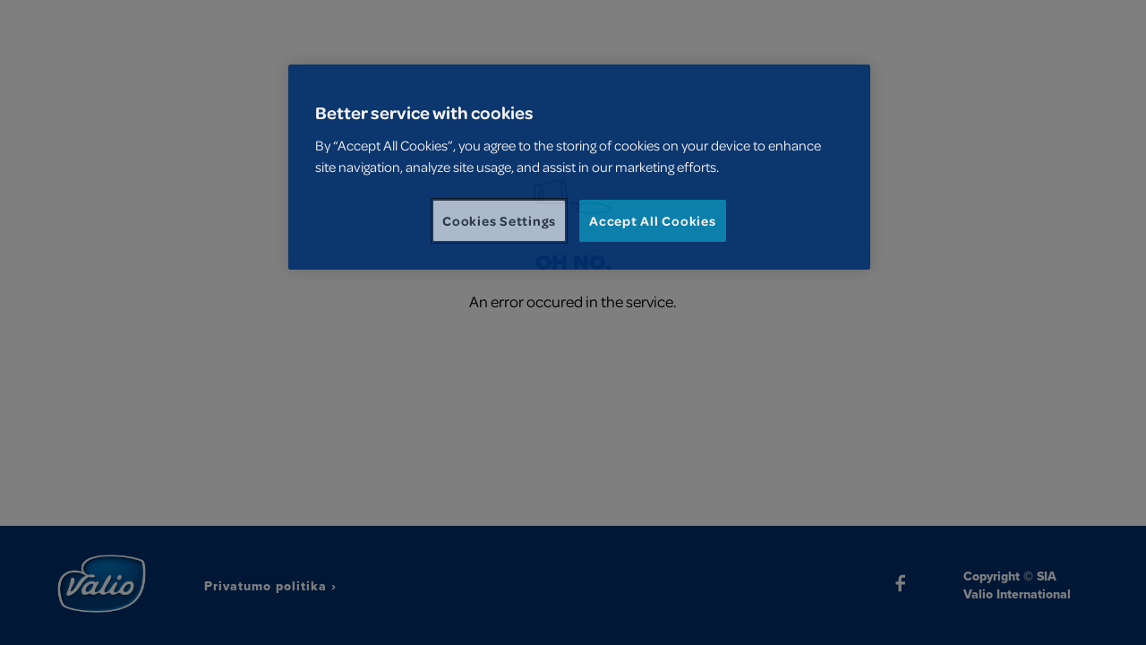

--- FILE ---
content_type: text/html; charset=utf-8
request_url: https://www.valio.lt/produktai/sviestas-valio-82-rieb-500-g/?pakuotes-dydis=500-g
body_size: 64580
content:

<!DOCTYPE html>
<html lang="lt">
<head>
	<meta charset="utf-8">
	<meta name="viewport" content="width=device-width, initial-scale=1.0">
	<meta name="robots" content="max-image-preview:standard">
	<link rel="manifest" href="/manifest.json" crossorigin="use-credentials">
	<link rel="shortcut icon" href="https://static.valio.fi/ClientApp/build/icon/valio/favicon.ico">
	<link rel="icon" type="image/png" sizes="32x32" href="https://static.valio.fi/ClientApp/build/icon/valio/favicon-32x32.png" />
	<link rel="icon" type="image/png" sizes="16x16" href="https://static.valio.fi/ClientApp/build/icon/valio/favicon-16x16.png" />
	<link rel="manifest" href="https://static.valio.fi/ClientApp/build/icon/valio/site.webmanifest" />
	<link rel="mask-icon" href="https://static.valio.fi/ClientApp/build/icon/valio/safari-pinned-tab.svg" color="#002f6d" />
	<meta name="msapplication-TileColor" content="#ffffff" />
	<meta name="theme-color" content="#ffffff" />
	
<meta name="apple-mobile-web-app-capable" content="yes">

<!-- iPhone Xs Max (1242px x 2688px) -->
<link rel="apple-touch-startup-image" media="(device-width: 414px) and (device-height: 896px) and (-webkit-device-pixel-ratio: 3)" href="https://static.valio.fi/Content/images/pwa/apple-launch-1242x2688.png">
<!-- iPhone Xr (828px x 1792px) -->
<link rel="apple-touch-startup-image" media="(device-width: 414px) and (device-height: 896px) and (-webkit-device-pixel-ratio: 2)" href="https://static.valio.fi/Content/images/pwa/apple-launch-828x1792.png">
<!-- iPhone X, Xs (1125px x 2436px) -->
<link rel="apple-touch-startup-image" media="(device-width: 375px) and (device-height: 812px) and (-webkit-device-pixel-ratio: 3)" href="https://static.valio.fi/Content/images/pwa/apple-launch-1125x2436.png">
<!-- iPhone 8 Plus, 7 Plus, 6s Plus, 6 Plus (1242px x 2208px) -->
<link rel="apple-touch-startup-image" media="(device-width: 414px) and (device-height: 736px) and (-webkit-device-pixel-ratio: 3)" href="https://static.valio.fi/Content/images/pwa/apple-launch-1242x2208.png">
<!-- iPhone 8, 7, 6s, 6 (750px x 1334px) -->
<link rel="apple-touch-startup-image" media="(device-width: 375px) and (device-height: 667px) and (-webkit-device-pixel-ratio: 2)" href="https://static.valio.fi/Content/images/pwa/apple-launch-750x1334.png">
<!-- iPad Pro 12.9" (2048px x 2732px) -->
<link rel="apple-touch-startup-image" media="(device-width: 1024px) and (device-height: 1366px) and (-webkit-device-pixel-ratio: 2)" href="https://static.valio.fi/Content/images/pwa/apple-launch-2048x2732.png">
<!-- iPad Pro 11” (1668px x 2388px) -->
<link rel="apple-touch-startup-image" media="(device-width: 834px) and (device-height: 1194px) and (-webkit-device-pixel-ratio: 2)" href="https://static.valio.fi/Content/images/pwa/apple-launch-1668x2388.png">
<!-- iPad Pro 10.5" (1668px x 2224px) -->
<link rel="apple-touch-startup-image" media="(device-width: 834px) and (device-height: 1112px) and (-webkit-device-pixel-ratio: 2)" href="https://static.valio.fi/Content/images/pwa/apple-launch-1668x2224.png">
<!-- iPad Mini, Air (1536px x 2048px) -->
<link rel="apple-touch-startup-image" media="(device-width: 768px) and (device-height: 1024px) and (-webkit-device-pixel-ratio: 2)" href="https://static.valio.fi/Content/images/pwa/apple-launch-1536x2048.png">

<link rel="apple-touch-icon" href="https://static.valio.fi/Content/images/pwa/icon-256x256.png">
<link rel="apple-touch-icon" sizes="512x512" href="https://static.valio.fi/Content/images/pwa/icon-512x512.png">
<link rel="apple-touch-icon" sizes="256x256" href="https://static.valio.fi/Content/images/pwa/icon-256x256.png">
<link rel="apple-touch-icon" sizes="64x64" href="https://static.valio.fi/Content/images/pwa/icon-64x64.png">

		<link href="https://in.hotjar.com" rel="preconnect">
		<link href="https://vars.hotjar.com" rel="preconnect">
		<link href="https://script.hotjar.com" rel="preconnect">
		<link href="https://static.hotjar.com" rel="preconnect">
		<link href="https://connect.facebook.net" rel="preconnect">
		<link href="https://www.google-analytics.com" rel="preconnect">
		<link href="https://www.googletagmanager.com" rel="preconnect">		

<title data-react-helmet="true">Sviestas VALIO        82% rieb., 500 g | Valio</title>	<script>
		(function (d) {
			var config = {
				kitId: 'gzb6pke',
				scriptTimeout: 0,
				async: false
			},
				h = d.documentElement, t = setTimeout(function () { h.className = h.className.replace(/\bwf-loading\b/g, "") + " wf-inactive"; }, config.scriptTimeout), tk = d.createElement("script"), f = false, s = d.getElementsByTagName("script")[0], a; h.className += " wf-loading"; tk.src = 'https://use.typekit.net/' + config.kitId + '.js'; tk.async = false; tk.onload = tk.onreadystatechange = function () { a = this.readyState; if (f || a && a != "complete" && a != "loaded") return; f = true; clearTimeout(t); try { Typekit.load(config) } catch (e) { } }; s.parentNode.insertBefore(tk, s)
		})(document);
	</script>

<link data-react-helmet="true" rel="canonical" href="https://www.valio.lt/produktai/sviestas-valio-82-rieb-500-g/"/>	<meta data-react-helmet="true" name="description" content="Tradicinis, pagamintas iš grynos grietinėlės, malonaus, švelnaus ir autentiško skonio sviestas.
Pakuotėje yra patogi matavimo juosta.
"/><meta data-react-helmet="true" name="twitter:card" content="summary"/><meta data-react-helmet="true" property="og:title" content="Sviestas VALIO        82% rieb., 500 g"/><meta data-react-helmet="true" property="og:type" content="product"/><meta data-react-helmet="true" property="og:description" content="Tradicinis, pagamintas iš grynos grietinėlės, malonaus švelnaus ir autentiško skonio sviestas. Pakuotėje yra patogi matavimo juosta.
"/><meta data-react-helmet="true" property="og:url" content="https://www.valio.lt/produktai/sviestas-valio-82-rieb-500-g/"/><meta data-react-helmet="true" property="og:image" content="https://cdn.valio.fi/mediafiles/694664ef-2a96-4deb-91a4-25c61f3a8fff/og-image"/><meta data-react-helmet="true" property="og:image:width" content="1200"/><meta data-react-helmet="true" property="og:image:height" content="900"/><meta data-react-helmet="true" property="og:image:alt" content="Sviestas VALIO        82% rieb., 500 g"/><meta data-react-helmet="true" property="fb:app_id" content="214576517394033"/>
		<!-- Google Tag Manager -->
		<script>
			(function (w, d, s, l, i) {
				w[l] = w[l] || []; w[l].push({
					'gtm.start': new Date().getTime(), event: 'gtm.js'
				}); var f = d.getElementsByTagName(s)[0],
					j = d.createElement(s), dl = l != 'dataLayer' ? '&l=' + l : ''; j.async = true; j.src = 'https://www.googletagmanager.com/gtm.js?id=' + i + dl; f.parentNode.insertBefore(j, f);
			})(window, document, 'script', 'dataLayer', 'GTM-57CXX7G');</script>
		<!-- End Google Tag Manager -->
	
		<script id="mcjs">!function (c, h, i, m, p) { m = c.createElement(h), p = c.getElementsByTagName(h)[0], m.async = 1, m.src = i, p.parentNode.insertBefore(m, p) }(document, "script", "https://chimpstatic.com/mcjs-connected/js/users/bf12ba6d0926b2fcdedb11d9a/4345643ebef7ca50628c1be47.js");</script>
	<style data-styled="true" data-styled-version="5.2.0">.kWLRZo{font-family:proxima-nova,"Open Sans",Arial,sans-serif;font-weight:900;line-height:1;color:#002f6d;font-size:24px;text-transform:uppercase;}/*!sc*/
data-styled.g3[id="Header2-sc-s4djmv"]{content:"kWLRZo,"}/*!sc*/
.divcLS{font-family:proxima-nova,"Open Sans",Arial,sans-serif;font-weight:900;line-height:1;color:#002f6d;font-size:24px;text-transform:uppercase;}/*!sc*/
data-styled.g4[id="Header3-sc-4ppkhn"]{content:"divcLS,"}/*!sc*/
.cQeHWH{font-family:omnes-pro,Arial,sans-serif;line-height:1.11;font-size:18px;color:#333;}/*!sc*/
data-styled.g10[id="StyledBodyText-sc-51vmfv"]{content:"cQeHWH,"}/*!sc*/
.jvkFGd{width:100%;display:-webkit-box;display:-webkit-flex;display:-ms-flexbox;display:flex;-webkit-align-items:center;-webkit-box-align:center;-ms-flex-align:center;align-items:center;-webkit-flex-direction:column;-ms-flex-direction:column;flex-direction:column;-webkit-flex:1;-ms-flex:1;flex:1;-webkit-box-pack:start;-webkit-justify-content:flex-start;-ms-flex-pack:start;justify-content:flex-start;}/*!sc*/
data-styled.g11[id="PageWrapper-sc-3x8egk"]{content:"jvkFGd,"}/*!sc*/
.jwwcgC{background-color:#fff;width:100%;display:-webkit-box;display:-webkit-flex;display:-ms-flexbox;display:flex;-webkit-flex-direction:row;-ms-flex-direction:row;flex-direction:row;-webkit-box-pack:center;-webkit-justify-content:center;-ms-flex-pack:center;justify-content:center;padding:19px 0;}/*!sc*/
@media print{.jwwcgC{display:none;}}/*!sc*/
.ldQuVR{background-color:#eee;width:100%;display:-webkit-box;display:-webkit-flex;display:-ms-flexbox;display:flex;-webkit-flex-direction:row;-ms-flex-direction:row;flex-direction:row;-webkit-box-pack:center;-webkit-justify-content:center;-ms-flex-pack:center;justify-content:center;padding:19px 0;}/*!sc*/
@media print{.ldQuVR{display:none;}}/*!sc*/
data-styled.g12[id="Section-sc-13jajgc"]{content:"jwwcgC,ldQuVR,"}/*!sc*/
.cIBjBF{width:100%;max-width:1200px;display:-webkit-box;display:-webkit-flex;display:-ms-flexbox;display:flex;-webkit-flex-direction:column;-ms-flex-direction:column;flex-direction:column;-webkit-align-items:center;-webkit-box-align:center;-ms-flex-align:center;align-items:center;box-sizing:border-box;margin:0 auto;position:relative;}/*!sc*/
@media (min-width:62.5em){.cIBjBF{padding:0 8px;}}/*!sc*/
@media (min-width:48em){.cIBjBF{padding:0 40px;}}/*!sc*/
@media (min-width:23.4375em){.cIBjBF{padding:0 16px;}}/*!sc*/
@media print{.cIBjBF{display:none;}}/*!sc*/
.hMvci{width:100%;max-width:1200px;display:-webkit-box;display:-webkit-flex;display:-ms-flexbox;display:flex;-webkit-flex-direction:column;-ms-flex-direction:column;flex-direction:column;-webkit-align-items:center;-webkit-box-align:center;-ms-flex-align:center;align-items:center;box-sizing:border-box;margin:0 auto;position:relative;}/*!sc*/
@media (min-width:62.5em){.hMvci{padding:0 8px;}}/*!sc*/
@media (min-width:48em){.hMvci{padding:0 40px;}}/*!sc*/
@media (min-width:23.4375em){.hMvci{padding:0 16px;}}/*!sc*/
data-styled.g13[id="ContentWrapper-sc-6f4e3e"]{content:"cIBjBF,hMvci,"}/*!sc*/
.daYapA{display:none;}/*!sc*/
@media print{.daYapA{display:block;width:100%;padding:0 0 3mm;}.daYapA .logo > img{display:block;margin:0 auto 3mm;width:20mm;}}/*!sc*/
data-styled.g15[id="PrintHeroWrapper-sc-1t0nd18"]{content:"daYapA,"}/*!sc*/
.cBCVbc{font-family:omnes-pro,Arial,sans-serif;font-size:13px;font-weight:600;line-height:1.23;text-align:right;color:#ffffff;text-shadow:0 1px 6px rgba(0,0,0,0.5);padding-right:9px;}/*!sc*/
data-styled.g27[id="StyledCookingTime-sc-1wzbg24"]{content:"cBCVbc,"}/*!sc*/
.hfQGyV{display:-webkit-box;display:-webkit-flex;display:-ms-flexbox;display:flex;-webkit-flex-direction:row;-ms-flex-direction:row;flex-direction:row;-webkit-box-pack:justify;-webkit-justify-content:space-between;-ms-flex-pack:justify;justify-content:space-between;-webkit-align-items:center;-webkit-box-align:center;-ms-flex-align:center;align-items:center;padding:5px;position:relative;}/*!sc*/
data-styled.g28[id="RecipeCardInfoWrapper-sc-3yt2x8"]{content:"hfQGyV,"}/*!sc*/
.cHMBmq{padding-left:9px;}/*!sc*/
data-styled.g29[id="PaddingLeftWrapper-sc-1t4cdi4"]{content:"cHMBmq,"}/*!sc*/
.eGcjnr{padding-right:9px;}/*!sc*/
data-styled.g30[id="PaddingRightWrapper-sc-16gimtu"]{content:"eGcjnr,"}/*!sc*/
.damWwF{-webkit-flex-basis:auto;-ms-flex-preferred-size:auto;flex-basis:auto;position:relative;width:100%;}/*!sc*/
@media screen and (-ms-high-contrast:active),(-ms-high-contrast:none){@media (min-width:62.5em){.damWwF{-webkit-flex-basis:136px;-ms-flex-preferred-size:136px;flex-basis:136px;}}@media (min-width:90em){.damWwF{-webkit-flex-basis:112px;-ms-flex-preferred-size:112px;flex-basis:112px;}}}/*!sc*/
data-styled.g31[id="StyledCardHeader-sc-yjpmab"]{content:"damWwF,"}/*!sc*/
.bBqodS{width:100%;height:100%;overflow:hidden;position:relative;border-radius:3px 3px 0 0;}/*!sc*/
.bBqodS > img{display:block;top:50%;left:50%;min-height:100%;min-width:100%;max-height:100%;position:absolute;-webkit-transform:translate(-50%,-50%);-ms-transform:translate(-50%,-50%);transform:translate(-50%,-50%);}/*!sc*/
data-styled.g32[id="CardImageContainer-sc-1ek2m9g"]{content:"bBqodS,"}/*!sc*/
.eNyUcv{border-radius:0px 0px 3px 3px;background-color:#fff;font-family:omnes-pro,Arial,sans-serif;font-size:13px;font-weight:600;line-height:1.07;text-align:left;color:#002f6d;padding:10px;word-break:break-all;word-break:break-word;display:block;-webkit-flex:1 0 auto;-ms-flex:1 0 auto;flex:1 0 auto;}/*!sc*/
@media (min-width:23.4375em){.eNyUcv{display:-webkit-box;display:-webkit-flex;display:-ms-flexbox;display:flex;font-size:15px;-webkit-flex-direction:column;-ms-flex-direction:column;flex-direction:column;-webkit-box-pack:center;-webkit-justify-content:center;-ms-flex-pack:center;justify-content:center;}}/*!sc*/
@media (min-width:62.5em){.eNyUcv{word-break:normal;}}/*!sc*/
data-styled.g33[id="CardTitle-sc-i9wkow"]{content:"eNyUcv,"}/*!sc*/
.dJJHhy{width:100%;display:-webkit-box;display:-webkit-flex;display:-ms-flexbox;display:flex;-webkit-flex-direction:column;-ms-flex-direction:column;flex-direction:column;-webkit-text-decoration:none;text-decoration:none;border-radius:3px;}/*!sc*/
data-styled.g35[id="StyledCardWrapper-sc-1x87nsj"]{content:"dJJHhy,"}/*!sc*/
.xmKgT{word-break:break-word;-webkit-flex:1 0 36px;-ms-flex:1 0 36px;flex:1 0 36px;height:auto;}/*!sc*/
@media (min-width:23.4375em){.xmKgT{display:block;}}/*!sc*/
data-styled.g39[id="RecipeCardTitle-sc-7be5j4"]{content:"xmKgT,"}/*!sc*/
.dmlBdR{position:absolute;left:0;top:0;width:100%;height:100%;z-index:1;display:-webkit-box;display:-webkit-flex;display:-ms-flexbox;display:flex;-webkit-flex-direction:column;-ms-flex-direction:column;flex-direction:column;-webkit-box-pack:end;-webkit-justify-content:flex-end;-ms-flex-pack:end;justify-content:flex-end;}/*!sc*/
.dmlBdR .organic-icon{position:absolute;top:10px;right:0px;}/*!sc*/
.dmlBdR .novelty-icon{position:absolute;left:-14px;bottom:10px;width:60px;height:60px;}/*!sc*/
@media (min-width:48em){.dmlBdR .novelty-icon{width:80px;height:80px;bottom:3px;}}/*!sc*/
data-styled.g40[id="StyledRecipeCardOverlay-sc-1urxu6i"]{content:"dmlBdR,"}/*!sc*/
.jkjgtA{position:absolute;width:100%;height:25%;bottom:0;background:linear-gradient(0deg,rgba(0,0,0,0.5) 0%,rgba(0,0,0,0) 100%);}/*!sc*/
data-styled.g42[id="RecipeCardInfoGradient-sc-gvul8p"]{content:"jkjgtA,"}/*!sc*/
.jlccDl{height:10px;border-radius:4px;font-family:proxima-nova,"Open Sans",Arial,sans-serif;font-weight:900;text-align:center;text-transform:uppercase;display:-webkit-box;display:-webkit-flex;display:-ms-flexbox;display:flex;-webkit-box-pack:center;-webkit-justify-content:center;-ms-flex-pack:center;justify-content:center;-webkit-align-items:center;-webkit-box-align:center;-ms-flex-align:center;align-items:center;box-sizing:border-box;-webkit-text-decoration:none;text-decoration:none;line-height:1.1;min-height:50px;padding:10px 50px;font-size:15px;border:none;background-color:#007fb0;color:#fff;}/*!sc*/
@media (min-width:23.4375em){.jlccDl{font-size:15px;}}/*!sc*/
.jlccDl:hover,.jlccDl:focus,.jlccDl:active{outline:none;cursor:pointer;}/*!sc*/
.jlccDl:disabled{background-color:#ccc !important;color:#fff !important;border:none !important;cursor:not-allowed !important;}/*!sc*/
.jlccDl:hover,.jlccDl:focus,.jlccDl:active{color:#fff;background-color:#0087c7;}/*!sc*/
data-styled.g46[id="sc-hKFyIo"]{content:"jlccDl,"}/*!sc*/
.dFOBYh{-webkit-transition:all ease-out 0.5s;transition:all ease-out 0.5s;pointer-events:auto;width:80px;}/*!sc*/
@media (min-width:20em){.dFOBYh{z-index:140;}}/*!sc*/
@media (min-width:48em){.dFOBYh{z-index:2;width:80px;}}/*!sc*/
@media (min-width:62.5em){.dFOBYh{width:86px;}}/*!sc*/
.cmZVjT{-webkit-transition:all ease-out 0.5s;transition:all ease-out 0.5s;pointer-events:auto;width:99px;}/*!sc*/
@media (min-width:20em){.cmZVjT{z-index:140;}}/*!sc*/
@media (min-width:48em){.cmZVjT{z-index:2;width:99px;}}/*!sc*/
@media (min-width:62.5em){.cmZVjT{width:99px;}}/*!sc*/
.gkCTAQ{-webkit-transition:all ease-out 0.5s;transition:all ease-out 0.5s;pointer-events:auto;width:80px;}/*!sc*/
@media (min-width:20em){.gkCTAQ{z-index:140;}}/*!sc*/
@media (min-width:48em){.gkCTAQ{z-index:2;width:80px;}}/*!sc*/
@media (min-width:62.5em){.gkCTAQ{width:120px;}}/*!sc*/
data-styled.g82[id="LogoWrapper-sc-n5zu01"]{content:"dFOBYh,cmZVjT,gkCTAQ,"}/*!sc*/
.jiUzYF{background:#ccc;height:2px;width:100%;}/*!sc*/
@media (min-width:62.5em){.jiUzYF{height:2px;width:980px;}}/*!sc*/
.cIMxAj{background:#ccc;height:2px;width:100%;}/*!sc*/
.kPdizq{background:#ccc;height:2px;width:100%;display:block;}/*!sc*/
@media (min-width:62.5em){.kPdizq{display:none;}}/*!sc*/
.bycHqu{background:#ccc;height:100%;width:2px;display:none;}/*!sc*/
@media (min-width:62.5em){.bycHqu{display:block;}}/*!sc*/
data-styled.g85[id="StyledDivider-sc-36zsdt"]{content:"jiUzYF,cIMxAj,kPdizq,bycHqu,"}/*!sc*/
.dWwkVR{height:10px;border-radius:4px;font-family:proxima-nova,"Open Sans",Arial,sans-serif;font-weight:900;text-align:center;text-transform:uppercase;display:-webkit-box;display:-webkit-flex;display:-ms-flexbox;display:flex;-webkit-box-pack:center;-webkit-justify-content:center;-ms-flex-pack:center;justify-content:center;-webkit-align-items:center;-webkit-box-align:center;-ms-flex-align:center;align-items:center;box-sizing:border-box;-webkit-text-decoration:none;text-decoration:none;line-height:1.1;min-height:40px;padding:5px 30px;font-size:11px;border:solid 1px #eee;background-color:#fff;color:#007fb0;padding:0 20px 0 15px;}/*!sc*/
@media (min-width:23.4375em){.dWwkVR{font-size:13px;}}/*!sc*/
.dWwkVR:hover,.dWwkVR:focus,.dWwkVR:active{outline:none;cursor:pointer;}/*!sc*/
.dWwkVR:disabled{background-color:#ccc !important;color:#fff !important;border:none !important;cursor:not-allowed !important;}/*!sc*/
.dWwkVR:hover,.dWwkVR:focus,.dWwkVR:active{outline:none;color:#0087c7;border-color:#0087c7;background-color:rgba(255,255,255,0.9);}/*!sc*/
.dWwkVR:hover path,.dWwkVR:focus path,.dWwkVR:active path,.dWwkVR:hover g,.dWwkVR:focus g,.dWwkVR:active g{fill:#0087c7;}/*!sc*/
.dWwkVR path,.dWwkVR g{fill:#007fb0;}/*!sc*/
.dWwkVR > svg,.dWwkVR > img{-webkit-flex:0 0 auto;-ms-flex:0 0 auto;flex:0 0 auto;margin-right:10px;display:block;}/*!sc*/
data-styled.g95[id="sc-jSFkmK"]{content:"dWwkVR,"}/*!sc*/
.eLJRBm{display:-webkit-box;display:-webkit-flex;display:-ms-flexbox;display:flex;-webkit-box-pack:start;-webkit-justify-content:flex-start;-ms-flex-pack:start;justify-content:flex-start;-webkit-align-items:center;-webkit-box-align:center;-ms-flex-align:center;align-items:center;margin:8px 0;}/*!sc*/
@media print{.eLJRBm{display:none;}}/*!sc*/
data-styled.g96[id="SocialLinkContentWrapper-sc-944jms"]{content:"eLJRBm,"}/*!sc*/
.hFMetU{font-family:proxima-nova,"Open Sans",Arial,sans-serif;font-weight:900;line-height:1;color:#002f6d;font-size:15px;text-transform:uppercase;margin:0;margin-bottom:10px;}/*!sc*/
data-styled.g120[id="Header3-sc-f2gfzf"]{content:"hFMetU,"}/*!sc*/
.kSYklD{width:100%;}/*!sc*/
data-styled.g145[id="WidgetZoneWrapper-sc-1vjh8q4"]{content:"kSYklD,"}/*!sc*/
.jdspyb{position:relative;width:100%;padding:0;margin:0 auto;max-width:1440px;min-width:320px;max-height:650px;min-height:250px;height:250px;}/*!sc*/
@media (min-width:48em){.jdspyb{height:512px;}}/*!sc*/
@media (min-width:62.5em){.jdspyb{height:450px;}}/*!sc*/
@media (min-width:90em){.jdspyb{height:650px;}}/*!sc*/
@media print{.jdspyb{display:none;}}/*!sc*/
.jdspyb.search-hero{height:274px;}/*!sc*/
@media (min-width:48em){.jdspyb.search-hero{height:450px;}}/*!sc*/
data-styled.g149[id="HeroWrapper-sc-1wl7m11"]{content:"jdspyb,"}/*!sc*/
.iLclmW{width:100%;height:100%;position:absolute;overflow:hidden;}/*!sc*/
data-styled.g150[id="HeroImageWrapper-sc-12avi8s"]{content:"iLclmW,"}/*!sc*/
.bzXkiJ{position:absolute;left:50%;top:50%;width:100%;min-height:100%;object-fit:cover;-webkit-transform:translate(-50%,-50%);-ms-transform:translate(-50%,-50%);transform:translate(-50%,-50%);}/*!sc*/
@media (min-width:62.5em){.bzXkiJ{height:auto;-webkit-transform:translate(-50%,-50%);-ms-transform:translate(-50%,-50%);transform:translate(-50%,-50%);}}/*!sc*/
@media screen and (-ms-high-contrast:active),(-ms-high-contrast:none){.bzXkiJ{width:auto;height:auto;max-width:100%;min-width:100%;min-height:100%;}}/*!sc*/
data-styled.g151[id="HeroImage-sc-itawe"]{content:"bzXkiJ,"}/*!sc*/
.kvGAyL{width:100%;height:100%;opacity:0.6;position:absolute;background-color:rgba(0,52,121,0.7);}/*!sc*/
data-styled.g152[id="OverlayWrapper-sc-62r4ye"]{content:"kvGAyL,"}/*!sc*/
.blgGyh{width:100%;max-width:1200px;display:-webkit-box;display:-webkit-flex;display:-ms-flexbox;display:flex;-webkit-flex-direction:column;-ms-flex-direction:column;flex-direction:column;-webkit-align-items:center;-webkit-box-align:center;-ms-flex-align:center;align-items:center;box-sizing:border-box;margin:0 auto;position:relative;display:block;margin:0 auto -60px;}/*!sc*/
@media (min-width:62.5em){.blgGyh{padding:0 8px;}}/*!sc*/
@media (min-width:48em){.blgGyh{padding:0 40px;}}/*!sc*/
@media (min-width:23.4375em){.blgGyh{padding:0 16px;}}/*!sc*/
@media (min-width:48em){.blgGyh{display:block;}}/*!sc*/
@media (min-width:62.5em){.blgGyh{margin:-60px auto -80px;}}/*!sc*/
@media print{.blgGyh{display:none;}}/*!sc*/
data-styled.g157[id="OffsetContentWrapper-sc-dfon4c"]{content:"blgGyh,"}/*!sc*/
.guLCrW{border-radius:3px;position:relative;background-color:#fff;display:-webkit-box;display:-webkit-flex;display:-ms-flexbox;display:flex;-webkit-box-pack:center;-webkit-justify-content:center;-ms-flex-pack:center;justify-content:center;-webkit-align-items:center;-webkit-box-align:center;-ms-flex-align:center;align-items:center;width:100%;box-shadow:0 2px 6px 0 rgba(0,0,0,0.2);height:60px;}/*!sc*/
@media (min-width:62.5em){.guLCrW{height:80px;}}/*!sc*/
.guLCrW:after{content:'';display:block;position:absolute;height:6px;background-color:#fff;bottom:-10px;box-shadow:0 -10px 15px 15px #fff;left:0px;right:0px;}/*!sc*/
@media (min-width:62.5em){.guLCrW:after{bottom:-20px;}}/*!sc*/
data-styled.g158[id="ContentCardWrapper-sc-xs284p"]{content:"guLCrW,"}/*!sc*/
.lhEdmN{padding:5px 10px;position:relative;}/*!sc*/
@media (min-width:48em){.lhEdmN{padding:5px 15px;}}/*!sc*/
.StyledTab-sc-1bkvdxb + .StyledTab-sc-1bkvdxb:before{content:'';display:block;border-left:1px solid #eee;height:calc(100% - 10px);position:absolute;left:0;top:5px;}/*!sc*/
data-styled.g159[id="StyledTab-sc-1bkvdxb"]{content:"lhEdmN,"}/*!sc*/
.krbrTl{font-family:proxima-nova,"Open Sans",Arial,sans-serif;font-weight:900;color:#002f6d;font-size:13px;padding:10px;display:inline-block;position:relative;height:100%;-webkit-text-decoration:none;text-decoration:none;}/*!sc*/
@media (min-width:48em){.krbrTl{padding:10px 20px;font-size:13px;}}/*!sc*/
.krbrTl{cursor:default;color:#002f6d;}/*!sc*/
.krbrTl > div{display:none;}/*!sc*/
@media (min-width:48em){}/*!sc*/
.krbrTl:after{content:'';display:block;height:3px;width:100%;position:absolute;left:0;bottom:-8px;background:#002f6d;}/*!sc*/
.krbrTl span{display:inline-block;}/*!sc*/
data-styled.g160[id="TabLink-sc-36z1hq"]{content:"krbrTl,"}/*!sc*/
.ftPsHt{display:-webkit-box;display:-webkit-flex;display:-ms-flexbox;display:flex;-webkit-flex-direction:column;-ms-flex-direction:column;flex-direction:column;text-align:center;-webkit-box-pack:center;-webkit-justify-content:center;-ms-flex-pack:center;justify-content:center;}/*!sc*/
@media (min-width:48em){.ftPsHt{-webkit-flex-direction:row;-ms-flex-direction:row;flex-direction:row;}}/*!sc*/
data-styled.g161[id="TabsWrapper-sc-5n5942"]{content:"ftPsHt,"}/*!sc*/
.kOpkkx{list-style:none;margin:0;padding:0;display:-webkit-box;display:-webkit-flex;display:-ms-flexbox;display:flex;-webkit-flex-wrap:nowrap;-ms-flex-wrap:nowrap;flex-wrap:nowrap;-webkit-box-pack:center;-webkit-justify-content:center;-ms-flex-pack:center;justify-content:center;}/*!sc*/
data-styled.g162[id="StyledTabs-sc-1dy2ng4"]{content:"kOpkkx,"}/*!sc*/
.jsXpaJ{font-family:proxima-nova,"Open Sans",Arial,sans-serif;font-weight:900;line-height:1;color:#002f6d;font-size:15px;text-transform:uppercase;margin:0 0 10px;}/*!sc*/
@media (min-width:48em){.jsXpaJ{-webkit-align-self:center;-ms-flex-item-align:center;align-self:center;margin:0 20px 0 0;}}/*!sc*/
data-styled.g163[id="TabsHeader-sc-1nwnhla"]{content:"jsXpaJ,"}/*!sc*/
@font-face{font-family:'NationalCompressed2Bold';src:url(/ClientApp/build/9b1762a4dedfa835f26966a583d6f37a.otf) format('opentype');font-weight:bold;font-style:normal;}/*!sc*/
@font-face{font-family:'Matter Regular';src:url(/ClientApp/build/18f328b60adcd048373e989546c3511f.otf) format('opentype');font-weight:normal;font-style:normal;}/*!sc*/
@font-face{font-family:'Matter Bold';src:url(/ClientApp/build/30304092af5a0e461f3494700f14dfb4.otf) format('opentype');font-weight:bold;font-style:normal;}/*!sc*/
@font-face{font-family:'FuturaPassata';src:url(/ClientApp/build/818638ddd15b546fe5f67fc49bf08667.otf) format('opentype');font-weight:normal;font-style:normal;}/*!sc*/
*{box-sizing:border-box;}/*!sc*/
html{background-color:#fff;}/*!sc*/
data-styled.g262[id="sc-global-iCwfoy1"]{content:"sc-global-iCwfoy1,"}/*!sc*/
.kZhGlW{position:-webkit-sticky;position:sticky;top:0;left:0;right:0;z-index:140;pointer-events:none;}/*!sc*/
@media print{.kZhGlW{display:none;}}/*!sc*/
@media (min-width:62.5em){.kZhGlW{position:-webkit-sticky;position:sticky;}}/*!sc*/
data-styled.g269[id="HeaderWrapper-sc-ygdjg9"]{content:"kZhGlW,"}/*!sc*/
.bnWVzC{display:-webkit-box;display:-webkit-flex;display:-ms-flexbox;display:flex;-webkit-flex-flow:row nowrap;-ms-flex-flow:row nowrap;flex-flow:row nowrap;-webkit-box-pack:justify;-webkit-justify-content:space-between;-ms-flex-pack:justify;justify-content:space-between;}/*!sc*/
@media (min-width:62.5em){.bnWVzC{max-width:100%;-webkit-box-pack:end;-webkit-justify-content:flex-end;-ms-flex-pack:end;justify-content:flex-end;}.bnWVzC a + a{margin-left:30px;}}/*!sc*/
data-styled.g270[id="IconGroup-sc-1c04c2q"]{content:"bnWVzC,"}/*!sc*/
body{margin:0;-webkit-font-smoothing:antialiased;font-family:omnes-pro,Arial,sans-serif;}/*!sc*/
data-styled.g309[id="sc-global-dxplyM1"]{content:"sc-global-dxplyM1,"}/*!sc*/
.gsfJIy{min-height:100vh;display:-webkit-box;display:-webkit-flex;display:-ms-flexbox;display:flex;-webkit-flex-direction:column;-ms-flex-direction:column;flex-direction:column;-webkit-box-pack:justify;-webkit-justify-content:space-between;-ms-flex-pack:justify;justify-content:space-between;}/*!sc*/
data-styled.g310[id="AppContainer-sc-1cey94w"]{content:"gsfJIy,"}/*!sc*/
.jqLxcQ{width:100%;-webkit-flex:2 0 auto;-ms-flex:2 0 auto;flex:2 0 auto;min-height:400px;}/*!sc*/
@media print{.jqLxcQ{padding:0;margin-top:0;}}/*!sc*/
data-styled.g311[id="ContentWrapper-sc-1ty62xk"]{content:"jqLxcQ,"}/*!sc*/
.bhPIQP{list-style-type:none;margin:0 17px;padding:0;overflow:hidden;-webkit-transition:all ease-out 250ms;transition:all ease-out 250ms;-webkit-transform-origin:top;-ms-transform-origin:top;transform-origin:top;max-height:0;}/*!sc*/
@media (min-width:62.5em){.bhPIQP{max-height:100%;margin:0;padding:16px 0;}}/*!sc*/
data-styled.g312[id="SubMenuListWrapper-sc-1bifk8x"]{content:"bhPIQP,"}/*!sc*/
.ewmZww{display:block;line-height:24px;}/*!sc*/
data-styled.g313[id="SubMenuListItem-sc-1ibat8k"]{content:"ewmZww,"}/*!sc*/
.bJkYzN{font-size:14px;font-weight:600;color:#fff;font-family:proxima-nova,"Open Sans",Arial,sans-serif;-webkit-text-decoration:none;text-decoration:none;}/*!sc*/
@media (min-width:62.5em){.bJkYzN{color:#007fb0 !important;}.bJkYzN:hover{color:#002f6d !important;}}/*!sc*/
data-styled.g314[id="SubMenuLink-sc-zfl04c"]{content:"bJkYzN,"}/*!sc*/
.Crwz{font-size:18px;font-weight:800;position:relative;font-family:proxima-nova,"Open Sans",Arial,sans-serif;}/*!sc*/
.Crwz a{color:#fff;-webkit-text-decoration:none;text-decoration:none;}/*!sc*/
.Crwz svg{vertical-align:middle;position:absolute;right:0;}/*!sc*/
@media (min-width:62.5em){.Crwz{font-size:15px;}.Crwz a{color:#002f6d;}.Crwz svg{display:none;}}/*!sc*/
data-styled.g315[id="MenuListItemButton-sc-m99v3"]{content:"Crwz,"}/*!sc*/
.gzQTeV{list-style-type:none;margin:0;padding:0;-webkit-align-items:center;-webkit-box-align:center;-ms-flex-align:center;align-items:center;}/*!sc*/
@media (min-width:62.5em){.gzQTeV{display:-webkit-box;display:-webkit-flex;display:-ms-flexbox;display:flex;}}/*!sc*/
data-styled.g316[id="MenuListWrapper-sc-13rtkki"]{content:"gzQTeV,"}/*!sc*/
.bpRjhI{display:none;border-bottom:2px solid transparent;}/*!sc*/
.bpRjhI.menu-toggle{display:inline-block;}/*!sc*/
@media (min-width:62.5em){.bpRjhI.menu-toggle{display:none;}}/*!sc*/
.bpRjhI > svg{vertical-align:middle;}/*!sc*/
.bpRjhI:hover{cursor:pointer;}/*!sc*/
.bpRjhI:hover:not(.menu-toggle){border-bottom:2px solid #fff;}/*!sc*/
@media (min-width:62.5em){.bpRjhI{display:inline-block;line-height:28px;margin-left:36px;}}/*!sc*/
data-styled.g317[id="MenuListItem-sc-18igjhm"]{content:"bpRjhI,"}/*!sc*/
.dBKASp{font-family:proxima-nova,"Open Sans",Arial,sans-serif;font-weight:800;font-size:15px;color:#fff;-webkit-text-decoration:none;text-decoration:none;display:block;height:100%;}/*!sc*/
data-styled.g318[id="MenuItemLink-sc-1nxwavt"]{content:"dBKASp,"}/*!sc*/
.kuQsmq{position:relative;}/*!sc*/
data-styled.g319[id="Wrapper-sc-1xxcb1p"]{content:"kuQsmq,"}/*!sc*/
.hNeGiT{font-family:proxima-nova,"Open Sans",Arial,sans-serif;font-weight:800;display:-webkit-box;display:-webkit-flex;display:-ms-flexbox;display:flex;-webkit-box-pack:justify;-webkit-justify-content:space-between;-ms-flex-pack:justify;justify-content:space-between;-webkit-align-items:center;-webkit-box-align:center;-ms-flex-align:center;align-items:center;font-size:16px;line-height:1;padding:18px 21px;background-color:#00285c;color:#fff;border:none;width:100%;cursor:pointer;}/*!sc*/
.hNeGiT:hover,.hNeGiT:active,.hNeGiT:focus{outline:none;}/*!sc*/
@media (min-width:62.5em){.hNeGiT{width:auto;background:transparent;color:#fff;font-size:15px;padding:16px;background:transparent;color:#fff;}}/*!sc*/
.hNeGiT span{-webkit-flex:1 0 auto;-ms-flex:1 0 auto;flex:1 0 auto;text-align:left;}/*!sc*/
.hNeGiT svg{width:21px;height:21px;vertical-align:sub;margin:0 12px 0 0;-webkit-flex:0 0 21px;-ms-flex:0 0 21px;flex:0 0 21px;-webkit-transition:-webkit-transform 200ms ease-out;-webkit-transition:transform 200ms ease-out;transition:transform 200ms ease-out;}/*!sc*/
@media (min-width:62.5em){.hNeGiT svg{width:26px;height:26px;-webkit-flex:0 0 26px;-ms-flex:0 0 26px;flex:0 0 26px;}}/*!sc*/
.hNeGiT svg:last-child{width:26px;height:26px;-webkit-flex:0 0 26px;-ms-flex:0 0 26px;flex:0 0 26px;margin:0 0 0 12px;}/*!sc*/
@media (min-width:62.5em){.hNeGiT svg:last-child{width:18px;height:18px;-webkit-flex:0 0 18px;-ms-flex:0 0 18px;flex:0 0 18px;}}/*!sc*/
.hNeGiT svg path{fill:#fff;}/*!sc*/
@media (min-width:62.5em){.hNeGiT svg path{fill:#fff;}}/*!sc*/
.hNeGiT svg.open{-webkit-transform:rotate(180deg);-ms-transform:rotate(180deg);transform:rotate(180deg);}/*!sc*/
data-styled.g320[id="Trigger-sc-bi2ics"]{content:"hNeGiT,"}/*!sc*/
.irnsco{padding:0;margin-left:auto;margin-right:auto;-webkit-transition:margin ease-out 500ms;transition:margin ease-out 500ms;-webkit-transition:background-color 500ms;transition:background-color 500ms;margin-top:0;pointer-events:auto;background-color:#002f6d;}/*!sc*/
@media (min-width:48em){.irnsco{margin-top:0;}}/*!sc*/
.irnsco .for-desktop{display:none;}/*!sc*/
@media (min-width:62.5em){.irnsco .for-desktop{display:-webkit-box;display:-webkit-flex;display:-ms-flexbox;display:flex;}}/*!sc*/
@media (min-width:62.5em){.irnsco{height:auto;box-shadow:none;}.irnsco .for-mobile{display:none;}}/*!sc*/
data-styled.g323[id="NavigationWrapper-sc-26oxct"]{content:"irnsco,"}/*!sc*/
.bDoiJY{margin:0 auto;position:relative;z-index:140;}/*!sc*/
@media (min-width:62.5em){.bDoiJY{padding:0 16px;}}/*!sc*/
@media (min-width:77em){.bDoiJY{padding:0;}}/*!sc*/
data-styled.g324[id="WidthWrapper-sc-a6q7lx"]{content:"bDoiJY,"}/*!sc*/
.finMDf{max-width:940px;z-index:130;background-color:#002f6d;}/*!sc*/
@media (min-width:62.5em){.finMDf{margin-bottom:0;background-color:transparent;}}/*!sc*/
data-styled.g325[id="SubMenuWidthWrapper-sc-1qarhlk"]{content:"finMDf,"}/*!sc*/
.ckBPUb{display:-webkit-box;display:-webkit-flex;display:-ms-flexbox;display:flex;-webkit-align-items:center;-webkit-box-align:center;-ms-flex-align:center;align-items:center;-webkit-box-pack:center;-webkit-justify-content:center;-ms-flex-pack:center;justify-content:center;font-size:14px;font-weight:600;padding:12px 10px;font-family:proxima-nova,"Open Sans",Arial,sans-serif;color:#5177a3;-webkit-text-decoration:none;text-decoration:none;}/*!sc*/
@media (min-width:62.5em){.ckBPUb{padding:12px 10px;-webkit-box-pack:end;-webkit-justify-content:flex-end;-ms-flex-pack:end;justify-content:flex-end;font-size:14px;line-height:17px;background-color:transparent;color:#fff;}}/*!sc*/
.ckBPUb > svg{width:16px;height:16px;vertical-align:sub;margin:0 0 0 6px;-webkit-order:2;-ms-flex-order:2;order:2;}/*!sc*/
.ckBPUb > svg path{fill:#fff;}/*!sc*/
.ckBPUb > img{-webkit-order:2;-ms-flex-order:2;order:2;margin:-6px 0 0 8px;width:86px;height:17px;}/*!sc*/
data-styled.g329[id="SiteSectionLink-sc-jfod0g"]{content:"ckBPUb,"}/*!sc*/
.RRXZc{display:block;font-size:16px;line-height:1;padding:18px 21px 18px 21px;background-color:#007fb0;color:#fff;}/*!sc*/
.RRXZc > svg{margin:0 12px 0 0;width:21px;height:21px;}/*!sc*/
data-styled.g330[id="CountrySitesMobileLink-sc-5bhlz2"]{content:"RRXZc,"}/*!sc*/
.dksHOz{display:-webkit-box;display:-webkit-flex;display:-ms-flexbox;display:flex;-webkit-flex-flow:row nowrap;-ms-flex-flow:row nowrap;flex-flow:row nowrap;padding:12px 20px;background-color:#002f6d;-webkit-box-pack:center;-webkit-justify-content:center;-ms-flex-pack:center;justify-content:center;-webkit-align-items:center;-webkit-box-align:center;-ms-flex-align:center;align-items:center;}/*!sc*/
@media (min-width:62.5em){.dksHOz{padding:14px 0;margin:0 48px 0 24px;background-color:transparent;}}/*!sc*/
@media (min-width:77em){.dksHOz{margin:0 48px;}}/*!sc*/
data-styled.g331[id="NavigationContainer-sc-9nq8k8"]{content:"dksHOz,"}/*!sc*/
.ftvhKX{-webkit-flex:0 0 65px;-ms-flex:0 0 65px;flex:0 0 65px;-webkit-transition:flex 200ms ease-out;transition:flex 200ms ease-out;height:43px;}/*!sc*/
@media (min-width:62.5em){.ftvhKX{-webkit-flex:0 0 86px;-ms-flex:0 0 86px;flex:0 0 86px;height:57px;}}/*!sc*/
data-styled.g332[id="LogoWrapper-sc-ig639e"]{content:"ftvhKX,"}/*!sc*/
.cjwzfo{margin:10px 25px 0 0;display:none;cursor:pointer;}/*!sc*/
@media (min-width:62.5em){.cjwzfo{display:block;}}/*!sc*/
data-styled.g333[id="MenuTogglerWrapper-sc-yiaq55"]{content:"cjwzfo,"}/*!sc*/
.gvQUAN{display:none;width:100%;-webkit-flex-flow:row nowrap;-ms-flex-flow:row nowrap;flex-flow:row nowrap;-webkit-box-pack:start;-webkit-justify-content:flex-start;-ms-flex-pack:start;justify-content:flex-start;-webkit-align-content:flex-start;-ms-flex-line-pack:start;align-content:flex-start;list-style-type:none;margin:0;padding:0 16px;background-color:#00285c;height:8px;}/*!sc*/
@media (min-width:62.5em){.gvQUAN{display:-webkit-box;display:-webkit-flex;display:-ms-flexbox;display:flex;}}/*!sc*/
@media (min-width:77em){.gvQUAN{padding:0;}}/*!sc*/
data-styled.g334[id="DesktopTitleAndNavWrapper-sc-dhphwq"]{content:"gvQUAN,"}/*!sc*/
.jqqfc{display:-webkit-box;display:-webkit-flex;display:-ms-flexbox;display:flex;-webkit-flex-flow:row nowrap;-ms-flex-flow:row nowrap;flex-flow:row nowrap;-webkit-box-pack:start;-webkit-justify-content:flex-start;-ms-flex-pack:start;justify-content:flex-start;-webkit-align-content:center;-ms-flex-line-pack:center;align-content:center;margin-left:16px;width:100%;}/*!sc*/
@media (min-width:62.5em){.jqqfc{-webkit-flex-flow:row wrap;-ms-flex-flow:row wrap;flex-flow:row wrap;}}/*!sc*/
data-styled.g335[id="TitleAndNavWrapper-sc-5r6zdc"]{content:"jqqfc,"}/*!sc*/
.eUqbZe{display:none;-webkit-flex:1 1 100%;-ms-flex:1 1 100%;flex:1 1 100%;-webkit-align-self:center;-ms-flex-item-align:center;align-self:center;font-size:16px;height:20px;font-family:proxima-nova,"Open Sans",Arial,sans-serif;color:#fff;font-weight:600;font-stretch:normal;font-style:normal;line-height:normal;-webkit-letter-spacing:normal;-moz-letter-spacing:normal;-ms-letter-spacing:normal;letter-spacing:normal;}/*!sc*/
@media (min-width:62.5em){.eUqbZe{display:block;margin:0 0 0 24px;}}/*!sc*/
@media (min-width:77em){.eUqbZe{margin:0 0 0 48px;}}/*!sc*/
data-styled.g336[id="NavTitle-sc-5sx8yd"]{content:"eUqbZe,"}/*!sc*/
.ekUtrr{-webkit-flex:1 1 100%;-ms-flex:1 1 100%;flex:1 1 100%;-webkit-align-self:center;-ms-flex-item-align:center;align-self:center;font-size:13px;font-style:italic;font-family:proxima-nova,"Open Sans",Arial,sans-serif;color:#fff;font-weight:200;}/*!sc*/
@media (min-width:62.5em){.ekUtrr{font-size:18px;margin:5px 0;display:none;}}/*!sc*/
data-styled.g337[id="Title-sc-1bxik5n"]{content:"ekUtrr,"}/*!sc*/
.ultbL{-webkit-flex:0 0 32px;-ms-flex:0 0 32px;flex:0 0 32px;-webkit-align-self:center;-ms-flex-item-align:center;align-self:center;}/*!sc*/
@media (min-width:62.5em){.ultbL{-webkit-flex:0 1 100%;-ms-flex:0 1 100%;flex:0 1 100%;display:-webkit-box;display:-webkit-flex;display:-ms-flexbox;display:flex;-webkit-flex-flow:row nowrap;-ms-flex-flow:row nowrap;flex-flow:row nowrap;-webkit-box-pack:justify;-webkit-justify-content:space-between;-ms-flex-pack:justify;justify-content:space-between;-webkit-align-content:center;-ms-flex-line-pack:center;align-content:center;}}/*!sc*/
data-styled.g338[id="Nav-sc-1ez9mx0"]{content:"ultbL,"}/*!sc*/
.jnlHtk{max-height:0px;pointer-events:none;padding-top:0px;-webkit-transition:all ease-out 250ms;transition:all ease-out 250ms;-webkit-transform-origin:top;-ms-transform-origin:top;transform-origin:top;position:fixed;width:100%;top:-1px;left:0;overflow:hidden;box-shadow:none;z-index:130;}/*!sc*/
@media (min-width:62.5em){.jnlHtk{top:0px;max-height:0px;padding-top:0;overflow:hidden;background-color:#fff !important;}}/*!sc*/
data-styled.g339[id="NavigationMenuContainer-sc-23nryg"]{content:"jnlHtk,"}/*!sc*/
.EYqVg{display:-webkit-box;display:-webkit-flex;display:-ms-flexbox;display:flex;-webkit-flex-flow:column;-ms-flex-flow:column;flex-flow:column;-webkit-box-pack:start;-webkit-justify-content:flex-start;-ms-flex-pack:start;justify-content:flex-start;list-style-type:none;margin:0;padding:15px 20px;}/*!sc*/
@media (min-width:62.5em){.EYqVg{-webkit-flex-flow:row nowrap;-ms-flex-flow:row nowrap;flex-flow:row nowrap;padding:42px 0;}}/*!sc*/
data-styled.g340[id="MenuList-sc-1hg0gld"]{content:"EYqVg,"}/*!sc*/
.kSPinx{-webkit-flex:1 1 100%;-ms-flex:1 1 100%;flex:1 1 100%;}/*!sc*/
.MenuListItem-sc-1ecs238 + .MenuListItem-sc-1ecs238{margin:16px 0 0 0;}/*!sc*/
@media (min-width:62.5em){.kSPinx{-webkit-flex:1 1 auto;-ms-flex:1 1 auto;flex:1 1 auto;}.MenuListItem-sc-1ecs238 + .MenuListItem-sc-1ecs238{margin:0 0 0 36px;}}/*!sc*/
data-styled.g341[id="MenuListItem-sc-1ecs238"]{content:"kSPinx,"}/*!sc*/
.fhpPY{display:-webkit-box;display:-webkit-flex;display:-ms-flexbox;display:flex;-webkit-box-pack:justify;-webkit-justify-content:space-between;-ms-flex-pack:justify;justify-content:space-between;}/*!sc*/
.fhpPY > div{margin:0 0 0 36px;}/*!sc*/
data-styled.g342[id="ContextualSiteList-sc-1vlpw4b"]{content:"fhpPY,"}/*!sc*/
.kuFqkp{background-color:#002f6d;}/*!sc*/
@media print{.kuFqkp{display:none;}}/*!sc*/
data-styled.g346[id="FooterWrapper-sc-182mm59"]{content:"kuFqkp,"}/*!sc*/
.ktPHJA{display:-webkit-box;display:-webkit-flex;display:-ms-flexbox;display:flex;-webkit-flex-flow:row wrap;-ms-flex-flow:row wrap;flex-flow:row wrap;-webkit-box-pack:start;-webkit-justify-content:flex-start;-ms-flex-pack:start;justify-content:flex-start;-webkit-align-content:center;-ms-flex-line-pack:center;align-content:center;padding:32px 24px;margin:0 auto;}/*!sc*/
@media (min-width:62.5em){.ktPHJA{max-width:1200px;-webkit-flex-flow:row nowrap;-ms-flex-flow:row nowrap;flex-flow:row nowrap;-webkit-box-pack:justify;-webkit-justify-content:space-between;-ms-flex-pack:justify;justify-content:space-between;}}/*!sc*/
data-styled.g347[id="FooterContainer-sc-bv5ub0"]{content:"ktPHJA,"}/*!sc*/
.Alfiu{-webkit-flex:0 0 100%;-ms-flex:0 0 100%;flex:0 0 100%;display:-webkit-box;display:-webkit-flex;display:-ms-flexbox;display:flex;-webkit-flex-flow:row wrap;-ms-flex-flow:row wrap;flex-flow:row wrap;-webkit-box-pack:start;-webkit-justify-content:flex-start;-ms-flex-pack:start;justify-content:flex-start;-webkit-align-content:center;-ms-flex-line-pack:center;align-content:center;}/*!sc*/
@media (min-width:62.5em){.Alfiu{-webkit-flex:0 0 50%;-ms-flex:0 0 50%;flex:0 0 50%;-webkit-flex-flow:row nowrap;-ms-flex-flow:row nowrap;flex-flow:row nowrap;}}/*!sc*/
data-styled.g348[id="SectionWrapper-sc-adnvih"]{content:"Alfiu,"}/*!sc*/
.bSWRPh{-webkit-box-pack:end;-webkit-justify-content:flex-end;-ms-flex-pack:end;justify-content:flex-end;}/*!sc*/
data-styled.g350[id="RightSectionWrapper-sc-1qzzm8f"]{content:"bSWRPh,"}/*!sc*/
.bPFrBv{display:-webkit-box;display:-webkit-flex;display:-ms-flexbox;display:flex;-webkit-flex-direction:column;-ms-flex-direction:column;flex-direction:column;-webkit-box-pack:center;-webkit-justify-content:center;-ms-flex-pack:center;justify-content:center;-webkit-flex:0 0 100%;-ms-flex:0 0 100%;flex:0 0 100%;padding-bottom:26px;border-bottom:1px solid rgba(255,255,255,0.2);}/*!sc*/
.bPFrBv > a{max-width:99px;}/*!sc*/
@media (min-width:62.5em){.bPFrBv{-webkit-flex:0 0 99px;-ms-flex:0 0 99px;flex:0 0 99px;border-bottom:0 none;padding:0;}}/*!sc*/
data-styled.g351[id="LogoWrapper-sc-hcqvds"]{content:"bPFrBv,"}/*!sc*/
.iBNOTc{display:-webkit-box;display:-webkit-flex;display:-ms-flexbox;display:flex;-webkit-align-self:center;-ms-flex-item-align:center;align-self:center;-webkit-flex-flow:column;-ms-flex-flow:column;flex-flow:column;-webkit-flex:1 1 auto;-ms-flex:1 1 auto;flex:1 1 auto;}/*!sc*/
.iBNOTc > ul:first-of-type{padding:16px 0 0 0;}/*!sc*/
.iBNOTc > ul:last-of-type{border-bottom:1px solid rgba(255,255,255,0.2);padding:0 0 16px 0;}/*!sc*/
@media (min-width:62.5em){.iBNOTc{-webkit-flex:1 1 auto;-ms-flex:1 1 auto;flex:1 1 auto;-webkit-flex-flow:row nowrap;-ms-flex-flow:row nowrap;flex-flow:row nowrap;}.iBNOTc > ul:first-of-type{margin-left:65px;padding:0;}.iBNOTc > ul:nth-of-type(2){margin-left:48px;}.iBNOTc > ul:last-of-type{border-bottom:0 none;padding:0;}}/*!sc*/
data-styled.g352[id="LinkListWrapper-sc-j8798e"]{content:"iBNOTc,"}/*!sc*/
.geuGwy{display:-webkit-box;display:-webkit-flex;display:-ms-flexbox;display:flex;-webkit-flex-direction:column;-ms-flex-direction:column;flex-direction:column;list-style-type:none;-webkit-flex:0 0 100%;-ms-flex:0 0 100%;flex:0 0 100%;padding:0;margin:0;}/*!sc*/
@media (min-width:62.5em){.geuGwy{-webkit-flex:0 1 100%;-ms-flex:0 1 100%;flex:0 1 100%;padding:0;-webkit-align-self:flex-start;-ms-flex-item-align:start;align-self:flex-start;}}/*!sc*/
data-styled.g353[id="LinkList-sc-d9qz60"]{content:"geuGwy,"}/*!sc*/
@media (min-width:62.5em){.ebFobE{display:inline-block;}}/*!sc*/
.ebFobE > a{color:#fff;-webkit-text-decoration:none;text-decoration:none;font-family:proxima-nova,"Open Sans",Arial,sans-serif;font-size:14px;line-height:1.4;font-weight:600;-webkit-letter-spacing:1px;-moz-letter-spacing:1px;-ms-letter-spacing:1px;letter-spacing:1px;}/*!sc*/
.ebFobE > a:hover{-webkit-text-decoration:underline;text-decoration:underline;}/*!sc*/
data-styled.g354[id="LinkItem-sc-11h0zzt"]{content:"ebFobE,"}/*!sc*/
.kIFOYj{-webkit-flex:0 0 100%;-ms-flex:0 0 100%;flex:0 0 100%;border-bottom:1px solid rgba(255,255,255,0.2);padding:16px 0;}/*!sc*/
@media (min-width:62.5em){.kIFOYj{-webkit-flex:0 1 100%;-ms-flex:0 1 100%;flex:0 1 100%;border-bottom:0 none;margin-right:56px;padding:0;-webkit-align-self:center;-ms-flex-item-align:center;align-self:center;}}/*!sc*/
data-styled.g355[id="SocialSectionWrapper-sc-vd8z02"]{content:"kIFOYj,"}/*!sc*/
.efxAZn{-webkit-flex:0 0 100%;-ms-flex:0 0 100%;flex:0 0 100%;font-family:proxima-nova,"Open Sans",Arial,sans-serif;font-size:14px;font-weight:300;line-height:1.43;color:#fff;}/*!sc*/
@media (min-width:62.5em){.efxAZn{-webkit-flex:0 0 140px;-ms-flex:0 0 140px;flex:0 0 140px;-webkit-align-self:center;-ms-flex-item-align:center;align-self:center;}}/*!sc*/
data-styled.g356[id="CopyrightWrapper-sc-15jwe51"]{content:"efxAZn,"}/*!sc*/
@font-face{font-family:'NationalCompressed2Bold';src:url(/ClientApp/build/9b1762a4dedfa835f26966a583d6f37a.otf) format('opentype');font-weight:bold;font-style:normal;}/*!sc*/
@font-face{font-family:'Matter Regular';src:url(/ClientApp/build/18f328b60adcd048373e989546c3511f.otf) format('opentype');font-weight:normal;font-style:normal;}/*!sc*/
@font-face{font-family:'Matter Bold';src:url(/ClientApp/build/30304092af5a0e461f3494700f14dfb4.otf) format('opentype');font-weight:bold;font-style:normal;}/*!sc*/
@font-face{font-family:'FuturaPassata';src:url(/ClientApp/build/818638ddd15b546fe5f67fc49bf08667.otf) format('opentype');font-weight:normal;font-style:normal;}/*!sc*/
*{box-sizing:border-box;}/*!sc*/
html{background-color:#fff;}/*!sc*/
data-styled.g357[id="sc-global-iCwfoy2"]{content:"sc-global-iCwfoy2,"}/*!sc*/
body{margin:0;-webkit-font-smoothing:antialiased;font-family:omnes-pro,Arial,sans-serif;}/*!sc*/
data-styled.g358[id="sc-global-dxplyM2"]{content:"sc-global-dxplyM2,"}/*!sc*/
.jUlxLL{padding:20px;box-sizing:border-box;width:100%;}/*!sc*/
@media (min-width:48em){.jUlxLL{width:80%;}}/*!sc*/
@media (min-width:62.5em){.jUlxLL{width:100%;-webkit-flex:0 1 calc(50% - 2px);-ms-flex:0 1 calc(50% - 2px);flex:0 1 calc(50% - 2px);padding:20px 40px;}}/*!sc*/
@media (min-width:90em){.jUlxLL{padding:20px 60px;}}/*!sc*/
.jUlxLL .medium-header{margin:0 0 20px;}/*!sc*/
@media print{.jUlxLL{display:block;width:49%;padding:0;-webkit-flex:none;-ms-flex:none;flex:none;float:left;margin-left:2%;}.jUlxLL:first-child{margin-left:0;}.jUlxLL .medium-header{margin:0 0 2mm;}}/*!sc*/
data-styled.g483[id="ContentColumn-sc-166uk83"]{content:"jUlxLL,"}/*!sc*/
.OTygN{max-width:1200px;display:-webkit-box;display:-webkit-flex;display:-ms-flexbox;display:flex;-webkit-flex-wrap:wrap;-ms-flex-wrap:wrap;flex-wrap:wrap;-webkit-flex-direction:row;-ms-flex-direction:row;flex-direction:row;-webkit-align-items:stretch;-webkit-box-align:stretch;-ms-flex-align:stretch;align-items:stretch;-webkit-box-pack:center;-webkit-justify-content:center;-ms-flex-pack:center;justify-content:center;margin:-10px -5px;width:100%;height:100%;margin:-10px -5px;}/*!sc*/
.OTygN .recipe-card{-webkit-flex:0 1 174px;-ms-flex:0 1 174px;flex:0 1 174px;-webkit-flex:0 1 calc(50% - 10px);-ms-flex:0 1 calc(50% - 10px);flex:0 1 calc(50% - 10px);width:174px;width:calc(50% - 10px);margin:10px 5px;}/*!sc*/
@media (min-width:48em){.OTygN .recipe-card{width:calc(100% / 2 - 10px);}}/*!sc*/
@media (min-width:62.5em){.OTygN .recipe-card{-webkit-flex:0 1 174px;-ms-flex:0 1 174px;flex:0 1 174px;-webkit-flex:0 1 calc(20% - 10px);-ms-flex:0 1 calc(20% - 10px);flex:0 1 calc(20% - 10px);width:calc(20% - 10px);}}/*!sc*/
@media (min-width:90em){.OTygN .recipe-card{-webkit-flex:0 1 174px;-ms-flex:0 1 174px;flex:0 1 174px;-webkit-flex:0 1 calc(16.666666666666668% - 10px);-ms-flex:0 1 calc(16.666666666666668% - 10px);flex:0 1 calc(16.666666666666668% - 10px);width:calc(16.666666666666668% - 10px);}}/*!sc*/
data-styled.g537[id="RecipeCardGridWrapper-sc-12n0qqy"]{content:"OTygN,"}/*!sc*/
.jOpzpz{-webkit-flex:0 0 100%;-ms-flex:0 0 100%;flex:0 0 100%;text-align:center;margin-top:32px;display:-webkit-box;display:-webkit-flex;display:-ms-flexbox;display:flex;-webkit-box-pack:center;-webkit-justify-content:center;-ms-flex-pack:center;justify-content:center;}/*!sc*/
@media (min-width:62.5em){.jOpzpz{-webkit-flex:0 0 260px;-ms-flex:0 0 260px;flex:0 0 260px;text-align:right;margin-top:0;}}/*!sc*/
.jOpzpz > a{max-width:260px;}/*!sc*/
data-styled.g627[id="LinkWrapper-sc-10orxjj"]{content:"jOpzpz,"}/*!sc*/
.jDgxgy{font-family:omnes-pro,Arial,sans-serif;font-size:18px;color:#333;line-height:1.17;margin:15px auto;text-align:center;padding:0 20px;width:100%;white-space:pre-wrap;}/*!sc*/
@media (min-width:48em){.jDgxgy{padding:0 50px;}}/*!sc*/
@media (min-width:62.5em){.jDgxgy{margin:17px auto;padding:0;font-size:21px;line-height:1.14;max-width:750px;}}/*!sc*/
data-styled.g633[id="StyledIngress-sc-1w4awm9"]{content:"jDgxgy,"}/*!sc*/
.fSKUYb{display:block;}/*!sc*/
.SectionWrapper-sc-1ag2nrh + .SectionWrapper-sc-1ag2nrh{margin-top:20px;}/*!sc*/
.fSKUYb > p{margin-top:0;}/*!sc*/
.fSKUYb > h4{margin-bottom:10px;}/*!sc*/
.SectionWrapper-sc-1ag2nrh + .SectionWrapper-sc-1ag2nrh > h4{margin:10px 0;}/*!sc*/
data-styled.g658[id="SectionWrapper-sc-1ag2nrh"]{content:"fSKUYb,"}/*!sc*/
.iMuYGw{display:-webkit-box;display:-webkit-flex;display:-ms-flexbox;display:flex;-webkit-flex-wrap:wrap;-ms-flex-wrap:wrap;flex-wrap:wrap;margin:-10px;}/*!sc*/
.iMuYGw > div{margin:10px;}/*!sc*/
data-styled.g671[id="PackageSymbolWrapper-sc-sqsygt"]{content:"iMuYGw,"}/*!sc*/
.ivqqEo{font-family:omnes-pro,Arial,sans-serif;color:#002f6d;font-size:17px;font-weight:600;line-height:1.07;text-align:left;margin-top:2em;margin-bottom:1em;}/*!sc*/
.ivqqEo > a{color:#002f6d;}/*!sc*/
data-styled.g672[id="ProductImageDownloadLink-sc-yi866g"]{content:"ivqqEo,"}/*!sc*/
.jIclOb{font-family:omnes-pro,Arial,sans-serif;font-size:18px;color:#333;font-size:16px;overflow:hidden;margin-top:0;}/*!sc*/
@media (min-width:48em){.jIclOb{font-size:18px;}}/*!sc*/
data-styled.g673[id="NutrientList-sc-10aq7o1"]{content:"jIclOb,"}/*!sc*/
.cArZfz{clear:both;float:left;max-width:80%;}/*!sc*/
.fPyeAB{clear:both;float:left;max-width:80%;padding-left:20px;}/*!sc*/
.fPyeAB:before{content:'•';display:block;width:20px;float:left;text-align:center;margin-left:-20px;font-size:21px;line-height:22px;}/*!sc*/
data-styled.g674[id="NutrientTitle-sc-35r42g"]{content:"cArZfz,fPyeAB,"}/*!sc*/
.WVZey{float:right;margin:0;min-width:20%;text-align:right;white-space:nowrap;}/*!sc*/
data-styled.g675[id="NutrientData-sc-1n78f5b"]{content:"WVZey,"}/*!sc*/
.gtQVAO{display:-webkit-box;display:-webkit-flex;display:-ms-flexbox;display:flex;-webkit-box-pack:justify;-webkit-justify-content:space-between;-ms-flex-pack:justify;justify-content:space-between;}/*!sc*/
data-styled.g679[id="HeaderDVContainer-sc-ilh1e1"]{content:"gtQVAO,"}/*!sc*/
.klApXF{padding:0 10px;}/*!sc*/
@media (min-width:48em){.klApXF{-webkit-flex-direction:row;-ms-flex-direction:row;flex-direction:row;-webkit-flex-wrap:wrap;-ms-flex-wrap:wrap;flex-wrap:wrap;-webkit-align-items:stretch;-webkit-box-align:stretch;-ms-flex-align:stretch;align-items:stretch;-webkit-box-pack:center;-webkit-justify-content:center;-ms-flex-pack:center;justify-content:center;}}/*!sc*/
.klApXF > a{margin-top:20px;width:100%;}/*!sc*/
@media (min-width:48em){.klApXF > a{width:530px;width:calc(50% - 10px);-webkit-flex:1 1 auto;-ms-flex:1 1 auto;flex:1 1 auto;}.klApXF > a:nth-child(2n){margin-left:20px;}}/*!sc*/
@media (min-width:62.5em){.klApXF > a{-webkit-flex:0 0 auto;-ms-flex:0 0 auto;flex:0 0 auto;width:530px;}}/*!sc*/
data-styled.g690[id="ProductCategoriesWrapper-sc-jmyouk"]{content:"klApXF,"}/*!sc*/
.jZtsNg .product-recipes-header{margin:0 auto 30px;}/*!sc*/
data-styled.g691[id="RelatedRecipesContentWrapper-sc-7dihzv"]{content:"jZtsNg,"}/*!sc*/
.hDCekK{width:100%;}/*!sc*/
data-styled.g692[id="RecipeCardGridContainer-sc-1jj3edn"]{content:"hDCekK,"}/*!sc*/
.lgSbSr{display:-webkit-box;display:-webkit-flex;display:-ms-flexbox;display:flex;-webkit-flex-direction:column;-ms-flex-direction:column;flex-direction:column;-webkit-flex-wrap:wrap;-ms-flex-wrap:wrap;flex-wrap:wrap;-webkit-align-items:center;-webkit-box-align:center;-ms-flex-align:center;align-items:center;-webkit-box-pack:center;-webkit-justify-content:center;-ms-flex-pack:center;justify-content:center;width:80%;margin:16px auto 16px;}/*!sc*/
@media (min-width:62.5em){.lgSbSr{width:100%;box-sizing:border-box;padding:0 120px;-webkit-flex-direction:row;-ms-flex-direction:row;flex-direction:row;}.lgSbSr > *:first-child{margin-right:17px;}}/*!sc*/
data-styled.g693[id="ClassificationSectionWrapper-sc-1tceqo"]{content:"lgSbSr,"}/*!sc*/
.jYShtd{display:-webkit-box;display:-webkit-flex;display:-ms-flexbox;display:flex;-webkit-flex-direction:row;-ms-flex-direction:row;flex-direction:row;-webkit-flex-wrap:wrap;-ms-flex-wrap:wrap;flex-wrap:wrap;-webkit-align-items:center;-webkit-box-align:center;-ms-flex-align:center;align-items:center;-webkit-box-pack:center;-webkit-justify-content:center;-ms-flex-pack:center;justify-content:center;}/*!sc*/
.jYShtd > *{margin:8px 2px;}/*!sc*/
data-styled.g694[id="ClassificationSection-sc-prb88r"]{content:"jYShtd,"}/*!sc*/
.jSJbYt{position:relative;width:100%;}/*!sc*/
data-styled.g695[id="TitleBlockWrapper-sc-mro7xl"]{content:"jSJbYt,"}/*!sc*/
.bvASpO{text-align:center;position:relative;z-index:100;padding:50px 30px 0;width:100%;box-sizing:border-box;}/*!sc*/
@media (min-width:62.5em){.bvASpO{padding:30px 120px 0;}}/*!sc*/
data-styled.g696[id="TitleWrapper-sc-1v3hqrz"]{content:"bvASpO,"}/*!sc*/
.fOHUnB{position:absolute;left:50%;-webkit-transform:translateX(-50%);-ms-transform:translateX(-50%);transform:translateX(-50%);z-index:10;top:-200px;}/*!sc*/
@media (min-width:48em){.fOHUnB{top:-320px;}}/*!sc*/
@media (min-width:62.5em){.fOHUnB{top:-320px;}}/*!sc*/
@media (min-width:90em){.fOHUnB{top:-410px;}}/*!sc*/
@media (min-width:62.5em){.fOHUnB{left:auto;right:0;-webkit-transform:none;-ms-transform:none;transform:none;}}/*!sc*/
.fOHUnB > img{display:block;}/*!sc*/
.fOHUnB > .novelty-icon{position:absolute;width:64px;height:64px;bottom:16px;left:0px;}/*!sc*/
@media (min-width:48em){.fOHUnB > .novelty-icon{width:96px;height:96px;bottom:32px;left:0px;}}/*!sc*/
@media (min-width:62.5em){.fOHUnB > .novelty-icon{width:120px;height:120px;bottom:32px;right:0px;left:auto;}}/*!sc*/
data-styled.g697[id="ProductImageWrapper-sc-1n7zlle"]{content:"fOHUnB,"}/*!sc*/
.XZudH{width:100%;position:relative;}/*!sc*/
.XZudH .title-block-tabs{display:none;}/*!sc*/
@media (min-width:48em){.XZudH .title-block-tabs{display:block;}}/*!sc*/
.XZudH .content-tabs{display:block;}/*!sc*/
@media (min-width:48em){.XZudH .content-tabs{display:none;}}/*!sc*/
@media print{.XZudH .content-tabs{display:none !important;}}/*!sc*/
data-styled.g698[id="ProductHeaderWrapper-sc-t3e9vu"]{content:"XZudH,"}/*!sc*/
.OyLHL{border-bottom:1px solid #eee;padding-bottom:3px;width:80%;margin-bottom:30px;}/*!sc*/
@media (min-width:48em){.OyLHL{width:100%;margin-bottom:0;}}/*!sc*/
data-styled.g699[id="PackageTabsWrapper-sc-1u9dd6z"]{content:"OyLHL,"}/*!sc*/
.jTEsBl{display:none;margin-bottom:30px;}/*!sc*/
@media print{.jTEsBl{display:block !important;}}/*!sc*/
data-styled.g700[id="MobileTabsWrapper-sc-aejwja"]{content:"jTEsBl,"}/*!sc*/
.vlDTy{font-family:proxima-nova,"Open Sans",Arial,sans-serif;font-weight:900;font-size:24px;line-height:1;color:#002f6d;text-align:center;margin:0;}/*!sc*/
@media (min-width:62.5em){.vlDTy{display:none;}}/*!sc*/
data-styled.g701[id="MobileHeader-sc-ycmavx"]{content:"vlDTy,"}/*!sc*/
@media print{.jySgxD{-webkit-flex-direction:row;-ms-flex-direction:row;flex-direction:row;-webkit-box-pack:center;-webkit-justify-content:center;-ms-flex-pack:center;justify-content:center;-webkit-align-items:flex-start;-webkit-box-align:flex-start;-ms-flex-align:flex-start;align-items:flex-start;margin-bottom:3mm;}}/*!sc*/
data-styled.g702[id="LeadTextWrapper-sc-117qp8g"]{content:"jySgxD,"}/*!sc*/
@media print{.fZxKZk{-webkit-flex:1 1 auto;-ms-flex:1 1 auto;flex:1 1 auto;text-align:left;}}/*!sc*/
data-styled.g703[id="LeadText-sc-o0h8m7"]{content:"fZxKZk,"}/*!sc*/
.jsNiXV{display:none;}/*!sc*/
@media print{.jsNiXV{display:block;-webkit-flex:0 0 40mm;-ms-flex:0 0 40mm;flex:0 0 40mm;width:40mm;}}/*!sc*/
data-styled.g704[id="PrintImage-sc-1vayflb"]{content:"jsNiXV,"}/*!sc*/
.fzripN{display:none;}/*!sc*/
@media (min-width:62.5em){.fzripN{display:block;width:100%;height:100%;max-width:1200px;margin:0 auto;position:relative;}}/*!sc*/
data-styled.g705[id="ProductTitleWrapper-sc-1umxk9j"]{content:"fzripN,"}/*!sc*/
.iyKUwA{font-family:proxima-nova,"Open Sans",Arial,sans-serif;font-weight:900;font-size:56px;color:#fff;margin:0;max-width:640px;position:absolute;left:45px;top:50%;-webkit-transform:translateY(-50%);-ms-transform:translateY(-50%);transform:translateY(-50%);font-size:56px;}/*!sc*/
data-styled.g706[id="ProductTitle-sc-768wg6"]{content:"iyKUwA,"}/*!sc*/
.kzwJMv{font-family:proxima-nova,"Open Sans",Arial,sans-serif;font-weight:900;font-size:20pt;line-height:1;color:#002f6d;margin:0 auto;text-align:center;}/*!sc*/
data-styled.g707[id="PrintTitle-sc-1sw7zgx"]{content:"kzwJMv,"}/*!sc*/
.pJSW{-webkit-box-pack:justify;-webkit-justify-content:space-between;-ms-flex-pack:justify;justify-content:space-between;-webkit-flex-direction:column;-ms-flex-direction:column;flex-direction:column;margin:20px auto;}/*!sc*/
@media (min-width:62.5em){.pJSW{-webkit-flex-direction:row;-ms-flex-direction:row;flex-direction:row;-webkit-align-items:stretch;-webkit-box-align:stretch;-ms-flex-align:stretch;align-items:stretch;}}/*!sc*/
.pJSW > h2{margin:40px 0 20px;}/*!sc*/
@media print{.pJSW{-webkit-flex-direction:row;-ms-flex-direction:row;flex-direction:row;-webkit-align-items:stretch;-webkit-box-align:stretch;-ms-flex-align:stretch;align-items:stretch;}}/*!sc*/
data-styled.g729[id="ProductDetailsWrapper-sc-etxvsd"]{content:"pJSW,"}/*!sc*/
.khlybB{width:100%;}/*!sc*/
@media (min-width:62.5em){.khlybB{width:auto;}}/*!sc*/
@media print{.khlybB{display:none;}}/*!sc*/
data-styled.g731[id="ProductDetailsDividerWrapper-sc-cnt21l"]{content:"khlybB,"}/*!sc*/
.fxvOyJ{display:-webkit-box;display:-webkit-flex;display:-ms-flexbox;display:flex;-webkit-flex-direction:column;-ms-flex-direction:column;flex-direction:column;width:100%;}/*!sc*/
@media (min-width:48em){.fxvOyJ{-webkit-flex-direction:row;-ms-flex-direction:row;flex-direction:row;width:auto;}}/*!sc*/
@media print{.fxvOyJ{display:none;}}/*!sc*/
data-styled.g732[id="ProductSocialAndCartWrapper-sc-f1h25u"]{content:"fxvOyJ,"}/*!sc*/
.foBKkU{-webkit-flex:1 0 auto;-ms-flex:1 0 auto;flex:1 0 auto;-webkit-align-self:flex-start;-ms-flex-item-align:start;align-self:flex-start;width:100%;}/*!sc*/
@media (min-width:48em){.foBKkU{width:auto;}}/*!sc*/
data-styled.g733[id="SocialSectionWrapper-sc-18hoyzx"]{content:"foBKkU,"}/*!sc*/
.bGcyGb{display:block;padding:50px 0 60px;}/*!sc*/
@media print{.bGcyGb{display:none;}}/*!sc*/
data-styled.g735[id="BlockSectionWrapper-sc-187o5mj"]{content:"bGcyGb,"}/*!sc*/
</style>	<script type="text/javascript">
		var siteBaseUrl = 'https://vpp.valio.fi';
		var instrumentationKey = 'ba616bfb-5199-4d43-bbfb-ebf424179eb9';
		var reCaptchaSiteKey = '6LclPrAeAAAAAOZWnesdKWwd2qCjTLCgxz6cERVZ';
		var assetPath = 'https://static.valio.fi/ClientApp/build/';
		var serverRendered = true;
	</script>
	<script type="text/javascript">
		window.initialReduxState = {"app":{"settings":{"searchSuggestions":[{"title":"Muffinit","url":"/reseptit/ryhmat/muffinit/"},{"title":"Parsareseptit","url":"/reseptit/ryhmat/parsareseptit/"},{"title":"Pikkusuolaiset","url":"/reseptit/ryhmat/pikkusuolaiset/"},{"title":"Raparperireseptit","url":"/reseptit/ryhmat/raparperireseptit/"},{"title":"Suolaiset piirakat","url":"/reseptit/ryhmat/suolaiset-piirakat/"},{"title":"Täytekakut","url":"/reseptit/ryhmat/taytekakut/"},{"title":"Voileipäkakut","url":"/reseptit/ryhmat/voileipakakut/"}],"sites":[{"id":"e11251a6-823c-47dc-88a9-041c50f65dc2","ownPagesEnabled":true,"defaultLanguage":"fi","siteUrls":[{"id":"294b59c1-3c53-4df3-a83f-0249bf4fc168","environment":"prod","domain":"https://vpp.valio.fi","urlPrefix":"/","forPreview":false},{"id":"8ef189b2-6ebb-468d-92c6-561dd4c97e0e","environment":"prod","domain":"https://va-web-vpp-prod-staging.azurewebsites.net","urlPrefix":"/","forPreview":false},{"id":"d5ca0c44-712b-4d54-94ff-d914ccbdbf14","environment":"prod","domain":"https://www.valio.fi","urlPrefix":"/","forPreview":false},{"id":"6de52939-0514-4736-9b97-efac2060f2fc","environment":"prod","domain":"https://va-web-vpp-prod.azurewebsites.net","urlPrefix":"/","forPreview":false}],"siteSettings":[{"environment":null,"feature":"GTM","key":"ContainerId","value":"GTM-P5KMVT6"},{"environment":null,"feature":"GTM","key":"IsOptimizeEnabled","value":"true"},{"environment":null,"feature":"ProductSearch","key":"Url","value":"/tuotteet/haku/"},{"environment":null,"feature":"RecipeSearch","key":"Url","value":"/reseptit/haku/"},{"environment":null,"feature":"Some","key":"EnableWhatsApp","value":"1"},{"environment":"prod","feature":"Some","key":"FacebookAppId","value":"193749614017741"},{"environment":null,"feature":"Some","key":"FacebookDomainVerification","value":"5swt64kko2czcqg559lh6vgzdd6a36"},{"environment":null,"feature":"Some","key":"FacebookUserName","value":"valionsivu"},{"environment":null,"feature":"Some","key":"InstagramUserName","value":"valiofi"},{"environment":null,"feature":"Some","key":"IsEmailShareEnabled","value":"1"},{"environment":null,"feature":"Some","key":"LinkedInUserName","value":"valio"},{"environment":null,"feature":"Some","key":"PinterestUserName","value":"valio"},{"environment":null,"feature":"Some","key":"TwitterUserName","value":"ValioFi"},{"environment":null,"feature":"Some","key":"YouTubeUserName","value":"valioFi"}],"theme":null},{"id":"7d480b44-b060-4a95-a194-10d8916f21f5","ownPagesEnabled":false,"defaultLanguage":"fi","siteUrls":[{"id":"8c75be2c-2c33-40f3-8be3-e9a8cac1c404","environment":"prod","domain":"https://www.valio.fi","urlPrefix":"/og-fi/","forPreview":false},{"id":"b4fff57e-ca09-430c-af19-5e372c99aef8","environment":"prod","domain":"https://oddlygood.com","urlPrefix":"/fi/","forPreview":false},{"id":"6057ea50-b840-47d6-bad4-40c83e3d0462","environment":"prod","domain":"https://vpp.valio.fi","urlPrefix":"/og-fi/","forPreview":true},{"id":"e43da1af-ead5-4179-a860-18a0a7b9d51a","environment":"prod","domain":"https://va-web-vpp-prod.azurewebsites.net","urlPrefix":"/og-fi/","forPreview":false},{"id":"2aa40f08-624a-4545-80a2-01294276db02","environment":"prod","domain":"https://va-web-vpp-prod-staging.azurewebsites.net","urlPrefix":"/og-fi/","forPreview":false}],"siteSettings":[{"environment":null,"feature":"Footer","key":"BackgroundMediaUrl","value":"https://cdn.valio.fi/mediafiles/44444F9D-3287-4B0C-8ABA-2249E120E1BD"},{"environment":"prod","feature":"GTM","key":"ContainerId","value":"GTM-W23K9GH"},{"environment":null,"feature":"Some","key":"FacebookUserName","value":"oddlygoodglobal"},{"environment":null,"feature":"Some","key":"InstagramUserName","value":"oddlygood"}],"theme":"oddlygood"},{"id":"7dfd3c8e-d94f-411f-a3f7-1f0aa6bdb82c","ownPagesEnabled":false,"defaultLanguage":"en","siteUrls":[{"id":"ce0ad5f7-6a40-43a2-8c38-19497f269ba8","environment":"prod","domain":"https://www.valio.fi","urlPrefix":"/ee-exp/","forPreview":false},{"id":"2c4120ea-3262-4019-b5be-72cdf0878038","environment":"prod","domain":"https://www.valio.ee","urlPrefix":"/exp/","forPreview":false},{"id":"f8256a3c-fd09-4652-a270-a11ce45c74ff","environment":"prod","domain":"https://va-web-vpp-prod.azurewebsites.net","urlPrefix":"/ee-exp/","forPreview":false},{"id":"7c09aa4c-af3b-4a42-bd70-f285b696e187","environment":"prod","domain":"https://vpp.valio.fi","urlPrefix":"/ee-exp/","forPreview":true}],"siteSettings":[{"environment":null,"feature":"GTM","key":"ContainerId","value":"GTM-WLX3S9Q"},{"environment":null,"feature":"MailChimp","key":"ActivationHash","value":"bf12ba6d0926b2fcdedb11d9a/4345643ebef7ca50628c1be47"},{"environment":null,"feature":"ProductPage","key":"PackageParameter","value":"packing-size"},{"environment":null,"feature":"Some","key":"FacebookAppId","value":"1173560769832519"},{"environment":null,"feature":"Some","key":"FacebookUserName","value":"ValioEesti"},{"environment":null,"feature":"Some","key":"InstagramUserName","value":"valioeesti"}],"theme":"valiobaltia"},{"id":"83ee3dda-a3f0-4fdf-b715-2036520da02a","ownPagesEnabled":false,"defaultLanguage":"pl","siteUrls":[{"id":"011f79f9-d5ca-4883-b55b-722107cdf4ba","environment":"prod","domain":"https://www.valio.fi","urlPrefix":"/og-pl/","forPreview":false},{"id":"3f580bb7-f758-4cb4-b0f1-835edb1a8051","environment":"prod","domain":"https://oddlygood.com","urlPrefix":"/pl/","forPreview":false},{"id":"0c9ef9b4-1c7a-493e-9f5b-0d8e1e1dec55","environment":"prod","domain":"https://va-web-vpp-prod-staging.azurewebsites.net","urlPrefix":"/og-pl/","forPreview":false},{"id":"89652aed-b7a2-4450-8397-25210d39cb23","environment":"prod","domain":"https://va-web-vpp-prod.azurewebsites.net","urlPrefix":"/og-pl/","forPreview":false},{"id":"8cfb7d16-7af5-4d6f-ba71-37f79df59409","environment":"prod","domain":"https://vpp.valio.fi","urlPrefix":"/og-pl/","forPreview":true}],"siteSettings":[{"environment":null,"feature":"Footer","key":"BackgroundMediaUrl","value":"https://cdn.valio.fi/mediafiles/44444F9D-3287-4B0C-8ABA-2249E120E1BD"},{"environment":"prod","feature":"GTM","key":"ContainerId","value":"GTM-W23K9GH"},{"environment":null,"feature":"Some","key":"FacebookUserName","value":"oddlygoodglobal"},{"environment":null,"feature":"Some","key":"InstagramUserName","value":"oddlygood"}],"theme":"oddlygood"},{"id":"969fb1c4-fe57-4310-a709-2378ad2c3436","ownPagesEnabled":false,"defaultLanguage":"en","siteUrls":[{"id":"1be64609-c68a-4ce0-b879-104fc83c673c","environment":"prod","domain":"https://va-web-vpp-prod-staging.azurewebsites.net","urlPrefix":"/com/","forPreview":false},{"id":"5f896f72-7fb4-4ddc-bdf2-6c53bf5749c5","environment":"prod","domain":"https://vpp.valio.fi","urlPrefix":"/com/","forPreview":true},{"id":"5354ec45-afcd-4ba5-9cab-6cf397ba92b8","environment":"prod","domain":"https://www.valio.fi","urlPrefix":"/com/","forPreview":false},{"id":"08ce8bac-c65d-4415-a034-9e546061e212","environment":"prod","domain":"https://www.valio.com","urlPrefix":"/","forPreview":false},{"id":"d07c8cd1-e9e3-4fce-8e2f-f8dce05b147b","environment":"prod","domain":"https://va-web-vpp-prod.azurewebsites.net","urlPrefix":"/com/","forPreview":false}],"siteSettings":[{"environment":null,"feature":"GTM","key":"ContainerId","value":"GTM-P7S8D42"},{"environment":null,"feature":"Some","key":"EnableWhatsApp","value":"1"},{"environment":"prod","feature":"Some","key":"FacebookAppId","value":"193749614017741"},{"environment":null,"feature":"Some","key":"IsEmailShareEnabled","value":"1"},{"environment":null,"feature":"Some","key":"LinkedInUserName","value":"valio"},{"environment":null,"feature":"Some","key":"TwitterUserName","value":"Valio_Ltd"}],"theme":"valiocom"},{"id":"95504d55-0de3-479e-94e7-2a0fc2da1f39","ownPagesEnabled":false,"defaultLanguage":"pl","siteUrls":[{"id":"650fbbe7-4cd7-4aca-8a83-de12eeb0c252","environment":"prod","domain":"https://www.valio.com","urlPrefix":"/polska/","forPreview":false},{"id":"6ff893ec-a602-454c-9a98-bdc8f9c02616","environment":"prod","domain":"https://va-web-vpp-prod-staging.azurewebsites.net","urlPrefix":"/polska/","forPreview":false},{"id":"74570d37-26ae-4945-8895-7f102b9aaf3c","environment":"prod","domain":"https://va-web-vpp-prod.azurewebsites.net","urlPrefix":"/polska/","forPreview":false},{"id":"ae3daff8-1fae-46cc-8de8-729d2462f0c4","environment":"prod","domain":"https://vpp.valio.fi","urlPrefix":"/polska/","forPreview":true},{"id":"d9ce34cf-5ae7-47d1-9a9f-5c2da3d9a0a4","environment":"prod","domain":"https://www.valio.fi","urlPrefix":"/polska/","forPreview":false}],"siteSettings":[{"environment":null,"feature":"GTM","key":"ContainerId","value":"GTM-P7S8D42"},{"environment":null,"feature":"Some","key":"EnableWhatsApp","value":"1"},{"environment":"prod","feature":"Some","key":"FacebookAppId","value":"193749614017741"},{"environment":null,"feature":"Some","key":"FacebookDomainVerification","value":"jy6a579rkojqhj0qcp7imz274h0vah"},{"environment":null,"feature":"Some","key":"FacebookUserName","value":"valiopolska"},{"environment":null,"feature":"Some","key":"IsEmailShareEnabled","value":"1"},{"environment":null,"feature":"Some","key":"TwitterUserName","value":"Valio_Ltd"}],"theme":"valiocom"},{"id":"eee184a5-4718-445f-a678-2f6ac9a833ec","ownPagesEnabled":false,"defaultLanguage":"ru","siteUrls":[{"id":"92903641-b914-4b03-bdce-8937d3820a8b","environment":"prod","domain":"https://www.valio.lv","urlPrefix":"/ru/","forPreview":false},{"id":"462a5a6b-3fe9-406c-9560-2967436f0505","environment":"prod","domain":"https://vpp.valio.fi","urlPrefix":"/lv-ru/","forPreview":true},{"id":"65c1f605-c5db-434c-b02f-8a0751ed7748","environment":"prod","domain":"https://www.valio.fi","urlPrefix":"/lv-ru/","forPreview":false},{"id":"70bc2beb-1d16-48ea-bb6e-c247bbaccc1e","environment":"prod","domain":"https://va-web-vpp-prod.azurewebsites.net","urlPrefix":"/lv-ru/","forPreview":false}],"siteSettings":[{"environment":"prod","feature":"GTM","key":"ContainerId","value":"GTM-WHZH9GC"},{"environment":null,"feature":"MailChimp","key":"ActivationHash","value":"bf12ba6d0926b2fcdedb11d9a/4345643ebef7ca50628c1be47"},{"environment":null,"feature":"ProductPage","key":"PackageParameter","value":"rasmer-upakovski"},{"environment":null,"feature":"ProductSearch","key":"NoveltyFilterParameter","value":"novinka"},{"environment":null,"feature":"ProductSearch","key":"ProductFeaturesParameter","value":"xarakteristiki"},{"environment":null,"feature":"ProductSearch","key":"Url","value":"/produkty/poisk/"},{"environment":null,"feature":"Search","key":"SearchQuery","value":"poisk"},{"environment":null,"feature":"Some","key":"FacebookAppId","value":"3995304877240379"},{"environment":null,"feature":"Some","key":"FacebookUserName","value":"valiolatvija"},{"environment":null,"feature":"Some","key":"InstagramUserName","value":"valiolatvija"}],"theme":"valiobaltia"},{"id":"3bd87b0e-d115-430b-9be3-3084fb07302e","ownPagesEnabled":false,"defaultLanguage":"en","siteUrls":[{"id":"f2270a72-d88c-4472-bace-2febae6db0d6","environment":"prod","domain":"https://vpp.valio.fi","urlPrefix":"/og-usa/","forPreview":true},{"id":"e8860f1f-4cc6-4d14-bff7-131fc11f519b","environment":"prod","domain":"https://www.valio.fi","urlPrefix":"/og-usa/","forPreview":false},{"id":"f9e6f451-cfab-4a07-b528-703ea6f7f991","environment":"prod","domain":"https://va-web-vpp-prod-staging.azurewebsites.net","urlPrefix":"/og-usa/","forPreview":false},{"id":"ed014313-ea4e-4ad4-bb15-4ce3ed3574f7","environment":"prod","domain":"https://oddlygood.com","urlPrefix":"/us/","forPreview":false},{"id":"ba0fba6e-5c12-40b3-803b-3e3895a23da8","environment":"prod","domain":"https://va-web-vpp-prod.azurewebsites.net","urlPrefix":"/og-usa/","forPreview":false}],"siteSettings":[{"environment":null,"feature":"CookieBar","key":"PrivacyPolicyUrl","value":"/us/cookie-policy/"},{"environment":null,"feature":"Footer","key":"BackgroundMediaUrl","value":"https://cdn.valio.fi/mediafiles/44444F9D-3287-4B0C-8ABA-2249E120E1BD"},{"environment":"prod","feature":"GTM","key":"ContainerId","value":"GTM-W23K9GH"},{"environment":null,"feature":"ProductPage","key":"ShowDailyPercentageTitle","value":"true"},{"environment":null,"feature":"RecipeSearch","key":"Body","value":"Surprisingly delicious, Oddlygood™ Plant-Based cheese alternatives melt to perfection for ooey-gooey goodness in any recipe where you normally use cheese."},{"environment":null,"feature":"RecipeSearch","key":"ButtonLabel","value":"Get inspired"},{"environment":null,"feature":"RecipeSearch","key":"Title","value":"More recipes?"},{"environment":null,"feature":"RecipeSearch","key":"Url","value":"/us/recipes/"},{"environment":null,"feature":"Some","key":"FacebookUserName","value":"oddlygoodglobal"},{"environment":null,"feature":"Some","key":"InstagramUserName","value":"oddlygood"}],"theme":"oddlygood"},{"id":"f0f5a31d-fe86-474d-9a4e-308a18745484","ownPagesEnabled":false,"defaultLanguage":"es","siteUrls":[{"id":"8b0162d6-8250-479b-b1bc-6456b4d2b710","environment":"prod","domain":"https://www.valio.fi","urlPrefix":"/og-es/","forPreview":false},{"id":"a6a48b82-d837-4c43-b287-76982d3049b4","environment":"prod","domain":"https://va-web-vpp-prod.azurewebsites.net","urlPrefix":"/og-es/","forPreview":false},{"id":"96796609-f974-4f90-83b0-0a0c6c0cd8cf","environment":"prod","domain":"https://va-web-vpp-prod-staging.azurewebsites.net","urlPrefix":"/og-es/","forPreview":false},{"id":"298912cf-ba9a-402a-90b5-38e670eff495","environment":"prod","domain":"https://oddlygood.com","urlPrefix":"/es/","forPreview":false},{"id":"78f43f22-6311-4e2f-8595-215028102146","environment":"prod","domain":"https://vpp.valio.fi","urlPrefix":"/og-es/","forPreview":true}],"siteSettings":[{"environment":null,"feature":"Footer","key":"BackgroundMediaUrl","value":"https://cdn.valio.fi/mediafiles/44444F9D-3287-4B0C-8ABA-2249E120E1BD"},{"environment":"prod","feature":"GTM","key":"ContainerId","value":"GTM-W23K9GH"},{"environment":null,"feature":"Some","key":"FacebookUserName","value":"oddlygoodglobal"},{"environment":null,"feature":"Some","key":"InstagramUserName","value":"oddlygood"}],"theme":"oddlygood"},{"id":"fa2535aa-c28a-4b38-aa44-3ffc1b23fdcc","ownPagesEnabled":false,"defaultLanguage":"sv","siteUrls":[{"id":"1dc1abd5-3c8b-48e5-a0f5-fbf1363be290","environment":"prod","domain":"https://va-web-vpp-prod.azurewebsites.net","urlPrefix":"/se/","forPreview":false},{"id":"a48d0ae6-707d-4ba3-bf86-08f462e2ee9e","environment":"prod","domain":"https://www.valio.se","urlPrefix":"/","forPreview":false},{"id":"e31d4ef8-c50c-4b78-97e5-14b445987eb1","environment":"prod","domain":"https://va-web-vpp-prod-staging.azurewebsites.net","urlPrefix":"/se/","forPreview":false},{"id":"ca7561ea-29de-477d-be5d-6ecc8f9542e7","environment":"prod","domain":"https://www.valio.fi","urlPrefix":"/se/","forPreview":false},{"id":"4cbfbdd0-2dd9-4a42-a005-7fabbdc7400b","environment":"prod","domain":"https://vpp.valio.fi","urlPrefix":"/se/","forPreview":true}],"siteSettings":[{"environment":null,"feature":"ArticleSearch","key":"Subject","value":"ämne"},{"environment":"prod","feature":"GTM","key":"ContainerId","value":"GTM-NR6B98D"},{"environment":null,"feature":"ProductPage","key":"PackageParameter","value":"forpackning"},{"environment":null,"feature":"ProductSearch","key":"BrandParameter","value":"varumarke"},{"environment":null,"feature":"ProductSearch","key":"HideLargeProducts","value":"gomma"},{"environment":null,"feature":"ProductSearch","key":"LargeProductsParameter","value":"foodservice"},{"environment":null,"feature":"ProductSearch","key":"ProductFeaturesParameter","value":"egenskaper"},{"environment":null,"feature":"ProductSearch","key":"ProductGroupParameter","value":"produktgrupp"},{"environment":null,"feature":"ProductSearch","key":"ShowLargeProducts","value":"visa"},{"environment":null,"feature":"ProductSearch","key":"Url","value":"/produkter/sok/"},{"environment":null,"feature":"RecipeSearch","key":"IngredientsParameter","value":"ingredienser"},{"environment":null,"feature":"RecipeSearch","key":"SortByAlphabetical","value":"alfabetisk-ordning"},{"environment":null,"feature":"RecipeSearch","key":"SortByBestHit","value":"basta-traff"},{"environment":null,"feature":"RecipeSearch","key":"SortByNewestFirst","value":"senaste"},{"environment":null,"feature":"RecipeSearch","key":"SortByPopularity","value":"popularast"},{"environment":null,"feature":"RecipeSearch","key":"SortParameter","value":"ordning"},{"environment":null,"feature":"RecipeSearch","key":"Url","value":"/recept/sok/"},{"environment":null,"feature":"RecipeSearch","key":"Url","value":"/recept/sok/"},{"environment":null,"feature":"Search","key":"SearchQuery","value":"sok"},{"environment":null,"feature":"Some","key":"EnableWhatsApp","value":"1"},{"environment":"prod","feature":"Some","key":"FacebookAppId","value":"193749614017741"},{"environment":null,"feature":"Some","key":"FacebookUserName","value":"valiosverige"},{"environment":null,"feature":"Some","key":"InstagramUserName","value":"valiosverige"},{"environment":null,"feature":"Some","key":"LinkedInUserName","value":"valiosverige"},{"environment":null,"feature":"Some","key":"YouTubeUserName","value":"ValioSverige"}],"theme":null},{"id":"dfa1eb4f-f1f2-4307-ac4c-5068885bcf50","ownPagesEnabled":false,"defaultLanguage":"ru","siteUrls":[{"id":"4e723528-6eb5-447e-ad39-6e54162b48bb","environment":"prod","domain":"https://vpp.valio.fi","urlPrefix":"/ee-ru/","forPreview":true},{"id":"704ff7f9-28d1-4ada-9278-166dff82f379","environment":"prod","domain":"https://www.valio.ee","urlPrefix":"/ru/","forPreview":false},{"id":"1e2ba62a-0417-4249-a41e-194b3861a273","environment":"prod","domain":"https://www.valio.fi","urlPrefix":"/ee-ru/","forPreview":false},{"id":"2f130c79-5519-41d7-9e92-257d2d70fc38","environment":"prod","domain":"https://va-web-vpp-prod.azurewebsites.net","urlPrefix":"/ee-ru/","forPreview":false}],"siteSettings":[{"environment":null,"feature":"GTM","key":"ContainerId","value":"GTM-WLX3S9Q"},{"environment":null,"feature":"MailChimp","key":"ActivationHash","value":"bf12ba6d0926b2fcdedb11d9a/4345643ebef7ca50628c1be47"},{"environment":null,"feature":"ProductPage","key":"PackageParameter","value":"rasmer-upakovski"},{"environment":null,"feature":"ProductSearch","key":"NoveltyFilterParameter","value":"novinka"},{"environment":null,"feature":"ProductSearch","key":"ProductFeaturesParameter","value":"xarakteristiki"},{"environment":null,"feature":"ProductSearch","key":"Url","value":"/produkty/poisk/"},{"environment":null,"feature":"Search","key":"SearchQuery","value":"poisk"},{"environment":null,"feature":"Some","key":"FacebookAppId","value":"1173560769832519"},{"environment":null,"feature":"Some","key":"FacebookUserName","value":"ValioEesti"},{"environment":null,"feature":"Some","key":"InstagramUserName","value":"valioeesti"}],"theme":"valiobaltia"},{"id":"66411c28-7d7f-4d94-b910-53f63fd0b8ed","ownPagesEnabled":false,"defaultLanguage":"en","siteUrls":[{"id":"782a09b4-eb5a-4d27-a425-275ed45fa5ab","environment":"prod","domain":"https://www.valio.ee","urlPrefix":"/en/","forPreview":false},{"id":"38275b26-a091-4d29-8919-2fb0518017e1","environment":"prod","domain":"https://vpp.valio.fi","urlPrefix":"/ee-en/","forPreview":true},{"id":"0e110cca-b2dc-4da1-aa80-2fe07c185d56","environment":"prod","domain":"https://va-web-vpp-prod.azurewebsites.net","urlPrefix":"/ee-en/","forPreview":false},{"id":"714921a0-54b0-4dce-a129-c8918f1b58b3","environment":"prod","domain":"https://www.valio.fi","urlPrefix":"/ee-en/","forPreview":false}],"siteSettings":[{"environment":null,"feature":"GTM","key":"ContainerId","value":"GTM-WLX3S9Q"},{"environment":null,"feature":"MailChimp","key":"ActivationHash","value":"bf12ba6d0926b2fcdedb11d9a/4345643ebef7ca50628c1be47"},{"environment":null,"feature":"ProductPage","key":"PackageParameter","value":"packing-size"},{"environment":null,"feature":"ProductSearch","key":"NoveltyFilterParameter","value":"novelties"},{"environment":null,"feature":"ProductSearch","key":"ProductFeaturesParameter","value":"feature"},{"environment":null,"feature":"ProductSearch","key":"Url","value":"/products/search/"},{"environment":null,"feature":"RecipeSearch","key":"SortByAlphabetical","value":"alphabetical"},{"environment":null,"feature":"RecipeSearch","key":"SortByBestHit","value":"essential"},{"environment":null,"feature":"RecipeSearch","key":"SortByNewestFirst","value":"published"},{"environment":null,"feature":"RecipeSearch","key":"SortByPopularity","value":"popularity"},{"environment":null,"feature":"RecipeSearch","key":"SortParameter","value":"order"},{"environment":null,"feature":"Search","key":"SearchQuery","value":"search"},{"environment":null,"feature":"Some","key":"FacebookAppId","value":"1173560769832519"},{"environment":null,"feature":"Some","key":"FacebookUserName","value":"ValioEesti"},{"environment":null,"feature":"Some","key":"InstagramUserName","value":"valioeesti"}],"theme":"valiobaltia"},{"id":"a1601caf-9fe6-4c47-965f-548fa6fd0981","ownPagesEnabled":false,"defaultLanguage":"en","siteUrls":[{"id":"5408b139-a276-4769-96ae-cc4aae74a48f","environment":"prod","domain":"https://vpp.valio.fi","urlPrefix":"/og/","forPreview":true},{"id":"0e0f12f3-7b9d-4dd9-b182-a7db6e6f7d0d","environment":"prod","domain":"https://oddlygood.com","urlPrefix":"/","forPreview":false},{"id":"f939d452-f161-41de-9a42-0a3a57199995","environment":"prod","domain":"https://va-web-vpp-prod.azurewebsites.net","urlPrefix":"/og/","forPreview":false},{"id":"a5ca6e16-ae00-4bbe-9aae-72275df29cd6","environment":"prod","domain":"https://www.valio.fi","urlPrefix":"/og/","forPreview":false},{"id":"85dbfa28-8d4e-4297-9aaa-3e8ecf3576c5","environment":"prod","domain":"https://va-web-vpp-prod-staging.azurewebsites.net","urlPrefix":"/og/","forPreview":false}],"siteSettings":[{"environment":null,"feature":"Footer","key":"BackgroundMediaUrl","value":"https://cdn.valio.fi/mediafiles/44444F9D-3287-4B0C-8ABA-2249E120E1BD"},{"environment":"prod","feature":"GTM","key":"ContainerId","value":"GTM-W23K9GH"},{"environment":null,"feature":"ProductPage","key":"ShowDailyPercentageTitle","value":"true"},{"environment":null,"feature":"Some","key":"EnableWhatsApp","value":"1"},{"environment":"prod","feature":"Some","key":"FacebookDomainVerification","value":"cwmjw5t0nbrz9iok9aptxg9htf5xm9"},{"environment":null,"feature":"Some","key":"FacebookUserName","value":"oddlygoodglobal"},{"environment":null,"feature":"Some","key":"InstagramUserName","value":"oddlygood"}],"theme":"oddlygood"},{"id":"cfffdc40-ad29-4066-bae3-6648f0fdbf50","ownPagesEnabled":false,"defaultLanguage":"en","siteUrls":[{"id":"02c8f4b7-a404-469f-9e69-7649dcb0e4ea","environment":"prod","domain":"https://va-web-vpp-prod.azurewebsites.net","urlPrefix":"/og-ie/","forPreview":false},{"id":"4512d3fe-c748-4aa6-b027-71bc1be50729","environment":"prod","domain":"https://vpp.valio.fi","urlPrefix":"/og-ie/","forPreview":true},{"id":"9037a51b-92c2-442b-9e90-0317b1d3791a","environment":"prod","domain":"https://oddlygood.com","urlPrefix":"/ie/","forPreview":false},{"id":"ac927def-1fb7-42cf-b2bd-24103bbd21ff","environment":"prod","domain":"https://va-web-vpp-prod-staging.azurewebsites.net","urlPrefix":"/og-ie/","forPreview":false},{"id":"01c6bd13-58fc-4c46-ab2a-ae1aae0dd55b","environment":"prod","domain":"https://www.valio.fi","urlPrefix":"/og-ie/","forPreview":false}],"siteSettings":[{"environment":null,"feature":"Footer","key":"BackgroundMediaUrl","value":"https://cdn.valio.fi/mediafiles/44444F9D-3287-4B0C-8ABA-2249E120E1BD"},{"environment":"prod","feature":"GTM","key":"ContainerId","value":"GTM-W23K9GH"},{"environment":null,"feature":"Some","key":"FacebookUserName","value":"oddlygoodglobal"},{"environment":null,"feature":"Some","key":"InstagramUserName","value":"oddlygood"}],"theme":"oddlygood"},{"id":"0192eb38-eea3-47b8-b017-84c0d01cf03f","ownPagesEnabled":false,"defaultLanguage":"et","siteUrls":[{"id":"64e7cf97-1ade-4195-8d40-eaf2237f637f","environment":"prod","domain":"https://va-web-vpp-prod.azurewebsites.net","urlPrefix":"/ee/","forPreview":false},{"id":"6a2acec7-4ec7-4b39-96bb-2ab3a67a4422","environment":"prod","domain":"https://www.valio.fi","urlPrefix":"/ee/","forPreview":false},{"id":"51b519a0-254b-4f1a-a38e-36c349537c7d","environment":"prod","domain":"https://vpp.valio.fi","urlPrefix":"/ee/","forPreview":true},{"id":"19063374-45b9-4798-999a-77d9271b2e9b","environment":"prod","domain":"https://www.valio.ee","urlPrefix":"/","forPreview":false}],"siteSettings":[{"environment":null,"feature":"GTM","key":"ContainerId","value":"GTM-WLX3S9Q"},{"environment":null,"feature":"MailChimp","key":"ActivationHash","value":"bf12ba6d0926b2fcdedb11d9a/4345643ebef7ca50628c1be47"},{"environment":null,"feature":"ProductPage","key":"PackageParameter","value":"pakendi-suurus"},{"environment":null,"feature":"ProductSearch","key":"NoveltyFilterParameter","value":"uued"},{"environment":null,"feature":"ProductSearch","key":"ProductFeaturesParameter","value":"omadused"},{"environment":null,"feature":"ProductSearch","key":"Url","value":"/tooted/otsi/"},{"environment":null,"feature":"RecipeSearch","key":"SortByAlphabetical","value":"tahestiku-jarjekorras"},{"environment":null,"feature":"RecipeSearch","key":"SortByBestHit","value":"parimad"},{"environment":null,"feature":"RecipeSearch","key":"SortByNewestFirst","value":"avaldatud"},{"environment":null,"feature":"RecipeSearch","key":"SortByPopularity","value":"populaarsuse-alusel"},{"environment":null,"feature":"RecipeSearch","key":"SortParameter","value":"order"},{"environment":null,"feature":"RecipeSearch","key":"Url","value":"/retseptid/otsi/"},{"environment":null,"feature":"Search","key":"SearchQuery","value":"otsi"},{"environment":null,"feature":"Some","key":"FacebookAppId","value":"1173560769832519"},{"environment":"prod","feature":"Some","key":"FacebookDomainVerification","value":"jkgqsbwk2dcfmn48f3hu6nw1n2or9v"},{"environment":null,"feature":"Some","key":"FacebookUserName","value":"ValioEesti"},{"environment":null,"feature":"Some","key":"InstagramUserName","value":"valioeesti"}],"theme":"valiobaltia"},{"id":"d23d9f72-3871-4443-9ccd-929a206e3f43","ownPagesEnabled":false,"defaultLanguage":"sv","siteUrls":[{"id":"85ec3d98-181c-457e-8a4a-7fc821e6f9cc","environment":"prod","domain":"https://va-web-vpp-prod-staging.azurewebsites.net","urlPrefix":"/og-se/","forPreview":false},{"id":"5b195d2c-6ea8-43d5-a214-a5ea2c8bbb78","environment":"prod","domain":"https://oddlygood.com","urlPrefix":"/se/","forPreview":false},{"id":"0829b10b-37b3-4e66-b833-8f818375eff8","environment":"prod","domain":"https://www.valio.fi","urlPrefix":"/og-se/","forPreview":false},{"id":"07a21405-7f38-47f1-8710-e34e3d678153","environment":"prod","domain":"https://va-web-vpp-prod.azurewebsites.net","urlPrefix":"/og-se/","forPreview":false},{"id":"4de83fab-cfdb-4996-8358-e707d27324db","environment":"prod","domain":"https://vpp.valio.fi","urlPrefix":"/og-se/","forPreview":true}],"siteSettings":[{"environment":null,"feature":"Footer","key":"BackgroundMediaUrl","value":"https://cdn.valio.fi/mediafiles/44444F9D-3287-4B0C-8ABA-2249E120E1BD"},{"environment":"prod","feature":"GTM","key":"ContainerId","value":"GTM-W23K9GH"},{"environment":null,"feature":"Some","key":"FacebookUserName","value":"oddlygoodglobal"},{"environment":null,"feature":"Some","key":"InstagramUserName","value":"oddlygood"}],"theme":"oddlygood"},{"id":"b967a17a-751a-4b09-9120-9d0505038b4a","ownPagesEnabled":false,"defaultLanguage":"fi","siteUrls":[{"id":"c938a36c-22f3-4beb-8189-e85e80f8391d","environment":"prod","domain":"https://va-web-vpp-prod.azurewebsites.net","urlPrefix":"/mjm/","forPreview":false},{"id":"8c8a2008-d74e-44e3-98e9-be8e3a4357ea","environment":"prod","domain":"https://vpp.valio.fi","urlPrefix":"/mjm/","forPreview":false},{"id":"62db8538-5af7-40f4-a100-d96fde02926e","environment":"prod","domain":"https://www.valio.fi","urlPrefix":"/mjm/","forPreview":false},{"id":"e74183b9-d233-4450-85ea-1da8faeffe1d","environment":"prod","domain":"https://www.maitojame.fi","urlPrefix":"/","forPreview":false},{"id":"d4e7437d-13ee-4c1e-8d9b-422d29978191","environment":"prod","domain":"https://maitojame.fi","urlPrefix":"/","forPreview":false}],"siteSettings":[{"environment":null,"feature":"GTM","key":"ContainerId","value":"GTM-5MC5FTC"},{"environment":null,"feature":"Some","key":"EnableWhatsApp","value":"1"},{"environment":"prod","feature":"Some","key":"FacebookAppId","value":"193749614017741"},{"environment":null,"feature":"Some","key":"FacebookUserName","value":"valionsivu"},{"environment":null,"feature":"Some","key":"InstagramUserName","value":"valiofi"},{"environment":null,"feature":"Some","key":"LinkedInUserName","value":"valio"},{"environment":null,"feature":"Some","key":"PinterestUserName","value":"valio"},{"environment":null,"feature":"Some","key":"TwitterUserName","value":"ValioFi"},{"environment":null,"feature":"Some","key":"YouTubeUserName","value":"valioFi"}],"theme":"maitojame"},{"id":"d7865d3d-183d-4634-a634-a120135483ff","ownPagesEnabled":false,"defaultLanguage":"lt","siteUrls":[{"id":"9fd50093-bd76-4276-a2ad-0c5fcfb137c2","environment":"prod","domain":"https://www.valio.lt","urlPrefix":"/","forPreview":false},{"id":"3febcfd5-0b0a-49f1-8d34-2cd81e1bd2d2","environment":"prod","domain":"https://www.valio.fi","urlPrefix":"/lt/","forPreview":false},{"id":"17d9d0c2-37bc-4321-8169-b0287f179647","environment":"prod","domain":"https://va-web-vpp-prod.azurewebsites.net","urlPrefix":"/lt/","forPreview":false},{"id":"de22fa6f-89d0-4ea2-8e7d-b87cd6c8cdae","environment":"prod","domain":"https://vpp.valio.fi","urlPrefix":"/lt/","forPreview":true}],"siteSettings":[{"environment":"prod","feature":"GTM","key":"ContainerId","value":"GTM-57CXX7G"},{"environment":null,"feature":"MailChimp","key":"ActivationHash","value":"bf12ba6d0926b2fcdedb11d9a/4345643ebef7ca50628c1be47"},{"environment":null,"feature":"MailChimp","key":"ActivationHash","value":"bf12ba6d0926b2fcdedb11d9a/4345643ebef7ca50628c1be47"},{"environment":null,"feature":"ProductPage","key":"PackageParameter","value":"pakuotes-dydis"},{"environment":null,"feature":"ProductSearch","key":"NoveltyFilterParameter","value":"nauji"},{"environment":null,"feature":"ProductSearch","key":"ProductFeaturesParameter","value":"charakteristikos"},{"environment":null,"feature":"ProductSearch","key":"Url","value":"/produktai/ieskoti/"},{"environment":null,"feature":"RecipeSearch","key":"SortByAlphabetical","value":"pagal-abecele"},{"environment":null,"feature":"RecipeSearch","key":"SortByBestHit","value":"pagrindiniai"},{"environment":null,"feature":"RecipeSearch","key":"SortByNewestFirst","value":"paskelbta"},{"environment":null,"feature":"RecipeSearch","key":"SortByPopularity","value":"populiarumas"},{"environment":null,"feature":"RecipeSearch","key":"SortParameter","value":"eiliskumas"},{"environment":null,"feature":"RecipeSearch","key":"Url","value":"/receptai/ieskoti/"},{"environment":null,"feature":"Search","key":"SearchQuery","value":"ieskoti"},{"environment":null,"feature":"Some","key":"FacebookAppId","value":"214576517394033"},{"environment":null,"feature":"Some","key":"FacebookUserName","value":"valiolietuva"}],"theme":"valiobaltia"},{"id":"26ae950c-409e-4332-90d8-a822f0cd4001","ownPagesEnabled":false,"defaultLanguage":"en","siteUrls":[{"id":"a31fe2f5-5c9d-4706-abc5-b72849c75adf","environment":"prod","domain":"https://vpp.valio.fi","urlPrefix":"/us/","forPreview":true},{"id":"b6593d5c-b31b-4c9c-b0fd-8ee81d0122dd","environment":"prod","domain":"https://www.valio.fi","urlPrefix":"/us/","forPreview":false},{"id":"e8a19526-d09e-4aef-a8af-db6151cf9c94","environment":"prod","domain":"https://www.valio.com","urlPrefix":"/us/","forPreview":false},{"id":"d26e2230-d8cb-4f0f-a389-348b1e2512ab","environment":"prod","domain":"https://va-web-vpp-prod.azurewebsites.net","urlPrefix":"/us/","forPreview":false},{"id":"09abec86-4957-4a17-b098-3141bef8f9d8","environment":"prod","domain":"https://va-web-vpp-prod-staging.azurewebsites.net","urlPrefix":"/us/","forPreview":false}],"siteSettings":[{"environment":"prod","feature":"GTM","key":"ContainerId","value":"GTM-P7S8D42"},{"environment":null,"feature":"Some","key":"IsEmailShareEnabled","value":"1"},{"environment":null,"feature":"Some","key":"LinkedInUserName","value":"finlandia-cheese"}],"theme":"valiocom"},{"id":"5aa24c1e-3326-4373-ae06-bc23891a67c3","ownPagesEnabled":false,"defaultLanguage":"nl","siteUrls":[{"id":"03d93e62-7a25-41b3-a3c5-89ed433e0074","environment":"prod","domain":"https://oddlygood.com","urlPrefix":"/nl/","forPreview":false},{"id":"cac32424-94a0-466c-b592-062a8aa85c98","environment":"prod","domain":"https://vpp.valio.fi","urlPrefix":"/og-nl/","forPreview":true},{"id":"749cdefa-9821-45d2-ac92-091f2b2baf92","environment":"prod","domain":"https://va-web-vpp-prod-staging.azurewebsites.net","urlPrefix":"/og-nl/","forPreview":false},{"id":"ff9a13da-f5b9-413a-8ac6-151beff87b7c","environment":"prod","domain":"https://www.valio.fi","urlPrefix":"/og-nl/","forPreview":false},{"id":"9ebd2e14-86d4-4626-9af3-fd529b83ab5e","environment":"prod","domain":"https://va-web-vpp-prod.azurewebsites.net","urlPrefix":"/og-nl/","forPreview":false}],"siteSettings":[{"environment":null,"feature":"CookieBar","key":"PrivacyPolicyUrl","value":"/nl/cookie-policy/"},{"environment":null,"feature":"Footer","key":"BackgroundMediaUrl","value":"https://cdn.valio.fi/mediafiles/44444F9D-3287-4B0C-8ABA-2249E120E1BD"},{"environment":"prod","feature":"GTM","key":"ContainerId","value":"GTM-W23K9GH"},{"environment":null,"feature":"RecipeSearch","key":"Url","value":"/nl/recepten/"},{"environment":null,"feature":"Some","key":"EnableWhatsApp","value":"1"},{"environment":"prod","feature":"Some","key":"FacebookAppId","value":"107453994226251"},{"environment":null,"feature":"Some","key":"FacebookUserName","value":"oddlygoodnl"},{"environment":null,"feature":"Some","key":"InstagramUserName","value":"oddlygoodnl"}],"theme":"oddlygood"},{"id":"ad0686ed-b930-4eaf-a489-ca0ac77007d9","ownPagesEnabled":false,"defaultLanguage":"fi","siteUrls":[{"id":"99705f33-a77e-43d6-be8d-9e4ebaa40637","environment":"prod","domain":"https://maidonjalostajat.fi","urlPrefix":"/","forPreview":false},{"id":"0bdb9f18-5f45-4f4a-9580-3829b9d79fd5","environment":"prod","domain":"https://va-web-vpp-prod-staging.azurewebsites.net","urlPrefix":"/maidonjalostajat/","forPreview":false},{"id":"67febd18-706a-4da0-b210-23a09e0f48bd","environment":"prod","domain":"https://vpp.valio.fi","urlPrefix":"/maidonjalostajat/","forPreview":true},{"id":"7fb93233-10b6-4c05-9e03-7043914e8527","environment":"prod","domain":"https://www.maidonjalostajat.fi","urlPrefix":"/","forPreview":false},{"id":"8cd0cb3f-8894-434f-bfc5-641c87271368","environment":"prod","domain":"https://va-web-vpp-prod.azurewebsites.net","urlPrefix":"/maidonjalostajat/","forPreview":false},{"id":"75ac406c-e5bc-42eb-896b-4eb2d25d2950","environment":"prod","domain":"https://www.valio.fi","urlPrefix":"/maidonjalostajat/","forPreview":false}],"siteSettings":[{"environment":"prod","feature":"GTM","key":"ContainerId","value":"GTM-5MC5FTC"}],"theme":"maidonjalostajat"},{"id":"1d65ac2b-2c2b-4238-83d2-e2cf531d7382","ownPagesEnabled":false,"defaultLanguage":"en","siteUrls":[{"id":"7d48de4b-260b-438d-ab25-8307de27612d","environment":"prod","domain":"https://va-web-vpp-prod.azurewebsites.net","urlPrefix":"/og-uk/","forPreview":false},{"id":"b657ec59-69ac-4457-9530-19565fff05d2","environment":"prod","domain":"https://www.valio.fi","urlPrefix":"/og-uk/","forPreview":false},{"id":"0129181d-630f-4805-862d-082745a502d7","environment":"prod","domain":"https://oddlygood.com","urlPrefix":"/uk/","forPreview":false},{"id":"32db6d3e-2fb9-493f-8dff-945c33cfc885","environment":"prod","domain":"https://vpp.valio.fi","urlPrefix":"/og-uk/","forPreview":true},{"id":"f8ad14b4-2607-4197-b450-d44ea0b242bc","environment":"prod","domain":"https://va-web-vpp-prod-staging.azurewebsites.net","urlPrefix":"/og-uk/","forPreview":false}],"siteSettings":[{"environment":null,"feature":"CookieBar","key":"PrivacyPolicyUrl","value":"/uk/cookie-policy/"},{"environment":null,"feature":"Footer","key":"BackgroundMediaUrl","value":"https://cdn.valio.fi/mediafiles/44444F9D-3287-4B0C-8ABA-2249E120E1BD"},{"environment":"prod","feature":"GTM","key":"ContainerId","value":"GTM-W23K9GH"},{"environment":null,"feature":"RecipeSearch","key":"Url","value":"/plant-based-recipes/"},{"environment":null,"feature":"Some","key":"EnableWhatsApp","value":"1"},{"environment":null,"feature":"Some","key":"FacebookUserName","value":"oddlygoodglobal"},{"environment":null,"feature":"Some","key":"InstagramUserName","value":"oddlygood"}],"theme":"oddlygood"},{"id":"bd76ace3-563e-4b9c-9df0-e39897b55a57","ownPagesEnabled":false,"defaultLanguage":"en","siteUrls":[{"id":"285d8417-0acd-4256-889d-e4c83b813c17","environment":"prod","domain":"https://www.valio.fi","urlPrefix":"/lv-en/","forPreview":false},{"id":"55734346-01ba-4ab3-9dc5-286dd39d1e5c","environment":"prod","domain":"https://vpp.valio.fi","urlPrefix":"/lv-en/","forPreview":true},{"id":"4f487236-3f7f-413e-a037-7cf4aaf1d323","environment":"prod","domain":"https://www.valio.lv","urlPrefix":"/en/","forPreview":false},{"id":"bc9f21b9-edd1-4d08-9269-5d4a714642c4","environment":"prod","domain":"https://va-web-vpp-prod.azurewebsites.net","urlPrefix":"/lv-en/","forPreview":false}],"siteSettings":[{"environment":"prod","feature":"GTM","key":"ContainerId","value":"GTM-WHZH9GC"},{"environment":null,"feature":"MailChimp","key":"ActivationHash","value":"bf12ba6d0926b2fcdedb11d9a/4345643ebef7ca50628c1be47"},{"environment":null,"feature":"ProductPage","key":"PackageParameter","value":"packing-size"},{"environment":null,"feature":"ProductSearch","key":"NoveltyFilterParameter","value":"novelties"},{"environment":null,"feature":"ProductSearch","key":"ProductFeaturesParameter","value":"feature"},{"environment":null,"feature":"ProductSearch","key":"Url","value":"/products/search/"},{"environment":null,"feature":"RecipeSearch","key":"SortByAlphabetical","value":"alphabetical"},{"environment":null,"feature":"RecipeSearch","key":"SortByBestHit","value":"essential"},{"environment":null,"feature":"RecipeSearch","key":"SortByNewestFirst","value":"published"},{"environment":null,"feature":"RecipeSearch","key":"SortByPopularity","value":"popularity"},{"environment":null,"feature":"RecipeSearch","key":"SortParameter","value":"order"},{"environment":null,"feature":"Search","key":"SearchQuery","value":"search"},{"environment":null,"feature":"Some","key":"FacebookAppId","value":"3995304877240379"},{"environment":null,"feature":"Some","key":"FacebookUserName","value":"valiolatvija"},{"environment":null,"feature":"Some","key":"InstagramUserName","value":"valiolatvija"}],"theme":"valiobaltia"},{"id":"f08aaef2-5c7a-43c5-afac-e8ac5dd18e8a","ownPagesEnabled":false,"defaultLanguage":"ka","siteUrls":[{"id":"8a76564d-2b7a-4c75-b59a-680f1df94eab","environment":"prod","domain":"https://www.valio.fi","urlPrefix":"/ge/","forPreview":false},{"id":"efcb7f8d-8e64-437a-9669-40be7b66d6e4","environment":"prod","domain":"https://va-web-vpp-prod-staging.azurewebsites.net","urlPrefix":"/ge/","forPreview":false},{"id":"1320c994-da3e-48c8-b5a8-c47b02f33e19","environment":"prod","domain":"https://va-web-vpp-prod.azurewebsites.net","urlPrefix":"/ge/","forPreview":false},{"id":"458ad485-d403-403e-b51d-c5794f04956e","environment":"prod","domain":"https://vpp.valio.fi","urlPrefix":"/ge/","forPreview":true},{"id":"e44621ab-dc47-4ae5-8e77-a5a10cd7192f","environment":"prod","domain":"https://www.valio.com","urlPrefix":"/ge/","forPreview":false}],"siteSettings":[{"environment":null,"feature":"GTM","key":"ContainerId","value":"GTM-P7S8D42"},{"environment":null,"feature":"Some","key":"EnableWhatsApp","value":"1"},{"environment":"prod","feature":"Some","key":"FacebookAppId","value":"193749614017741"},{"environment":null,"feature":"Some","key":"FacebookUserName","value":"ValioGeorgia"},{"environment":null,"feature":"Some","key":"InstagramUserName","value":"valiogeorgia"},{"environment":null,"feature":"Some","key":"IsEmailShareEnabled","value":"0"}],"theme":"valiocom"},{"id":"05d93d1a-1602-4be2-8495-e93abe39b46b","ownPagesEnabled":false,"defaultLanguage":"ru","siteUrls":[{"id":"c98b856f-3efe-4188-9000-c4f2fcbcafb9","environment":"prod","domain":"https://www.valio.lt","urlPrefix":"/ru/","forPreview":false},{"id":"7010d0b2-36f3-47f0-9285-1652d4d9b42b","environment":"prod","domain":"https://www.valio.fi","urlPrefix":"/lt-ru/","forPreview":false},{"id":"62474143-7f0c-4c4b-b774-4afaf2fe91fe","environment":"prod","domain":"https://vpp.valio.fi","urlPrefix":"/lt-ru/","forPreview":true},{"id":"0e55363c-3065-475e-92a0-652e9055b85b","environment":"prod","domain":"https://va-web-vpp-prod.azurewebsites.net","urlPrefix":"/lt-ru/","forPreview":false}],"siteSettings":[{"environment":"prod","feature":"GTM","key":"ContainerId","value":"GTM-57CXX7G"},{"environment":null,"feature":"ProductPage","key":"PackageParameter","value":"rasmer-upakovski"},{"environment":null,"feature":"ProductSearch","key":"NoveltyFilterParameter","value":"novinka"},{"environment":null,"feature":"ProductSearch","key":"ProductFeaturesParameter","value":"xarakteristiki"},{"environment":null,"feature":"ProductSearch","key":"Url","value":"/produkty/poisk/"},{"environment":null,"feature":"Search","key":"SearchQuery","value":"poisk"},{"environment":null,"feature":"Some","key":"FacebookAppId","value":"214576517394033"},{"environment":null,"feature":"Some","key":"FacebookUserName","value":"valiolietuva"}],"theme":"valiobaltia"},{"id":"8fd57774-83b8-43b9-ad15-ec2018dabaa3","ownPagesEnabled":false,"defaultLanguage":"en","siteUrls":[{"id":"5da96ac8-ee04-4c2e-b8c5-56bcbfb93d3a","environment":"prod","domain":"https://www.valio.fi","urlPrefix":"/finlandiacheese/","forPreview":false},{"id":"aa012c7f-b01e-48b0-88c5-3ee5e2926cf4","environment":"prod","domain":"https://www.finlandiacheese.com","urlPrefix":"/","forPreview":false},{"id":"fba93a3a-8e8c-4544-9304-7caae7f3952e","environment":"prod","domain":"https://va-web-vpp-prod.azurewebsites.net","urlPrefix":"/finlandiacheese/","forPreview":false},{"id":"5479602f-e9be-4b1e-a4b1-7fa623cbee90","environment":"prod","domain":"https://vpp.valio.fi","urlPrefix":"/finlandiacheese/","forPreview":true},{"id":"bd8be65b-168a-4968-b5cb-d8a2abba26e9","environment":"prod","domain":"https://finlandiacheese.com","urlPrefix":"/","forPreview":false}],"siteSettings":[{"environment":null,"feature":"GTM","key":"ContainerId","value":"GTM-KPTW44N"},{"environment":null,"feature":"Product","key":"ProductLocatorUrl","value":"/find-our-products/"},{"environment":null,"feature":"ProductPage","key":"PackageParameter","value":"package"},{"environment":null,"feature":"ProductPage","key":"ShowDailyPercentageTitle","value":"true"},{"environment":null,"feature":"RecipeSearch","key":"IngredientsParameter","value":"ingredients"},{"environment":null,"feature":"RecipeSearch","key":"Url","value":"/recipes/recipe-search/"},{"environment":null,"feature":"Some","key":"FacebookAppId","value":"341736647542230"},{"environment":null,"feature":"Some","key":"FacebookUserName","value":"FinlandiaCheese"},{"environment":null,"feature":"Some","key":"InstagramUserName","value":"finlandia.cheese"}],"theme":"finlandiacheese"},{"id":"33e72748-5094-4ef5-915f-ef27f015dcc1","ownPagesEnabled":false,"defaultLanguage":"et","siteUrls":[{"id":"597c60f6-66c2-4020-90ea-ab51e9261168","environment":"prod","domain":"https://va-web-vpp-prod.azurewebsites.net","urlPrefix":"/og-ee/","forPreview":false},{"id":"c98d1e37-6e55-4106-8d36-f0e478226fcf","environment":"prod","domain":"https://vpp.valio.fi","urlPrefix":"/og-ee/","forPreview":true},{"id":"cb6149e3-8a50-4b0c-b4c9-6f4931a4b990","environment":"prod","domain":"https://www.valio.fi","urlPrefix":"/og-ee/","forPreview":false},{"id":"3e59d941-3702-4e2f-8c36-8808e514ac70","environment":"prod","domain":"https://va-web-vpp-prod-staging.azurewebsites.net","urlPrefix":"/og-ee/","forPreview":false},{"id":"fce21b18-cef7-4edf-8ed4-4b1b1ae28f02","environment":"prod","domain":"https://oddlygood.com","urlPrefix":"/ee/","forPreview":false}],"siteSettings":[{"environment":null,"feature":"Footer","key":"BackgroundMediaUrl","value":"https://cdn.valio.fi/mediafiles/44444F9D-3287-4B0C-8ABA-2249E120E1BD"},{"environment":"prod","feature":"GTM","key":"ContainerId","value":"GTM-W23K9GH"},{"environment":null,"feature":"Some","key":"FacebookUserName","value":"oddlygoodglobal"},{"environment":null,"feature":"Some","key":"InstagramUserName","value":"oddlygood"}],"theme":"oddlygood"},{"id":"57f9e6bc-e8a2-4edf-92a8-f1749d978a16","ownPagesEnabled":false,"defaultLanguage":"es","siteUrls":[{"id":"71b7d505-272b-4808-9c36-013a87b4e722","environment":"prod","domain":"https://www.valio.com","urlPrefix":"/es/","forPreview":false},{"id":"83b1b3c4-fca6-4ff0-9980-871a8e39c8cf","environment":"prod","domain":"https://vpp.valio.fi","urlPrefix":"/es/","forPreview":true},{"id":"52e08c3b-c13c-49c5-8aa1-7b70cc94e701","environment":"prod","domain":"https://va-web-vpp-prod.azurewebsites.net","urlPrefix":"/es/","forPreview":false},{"id":"58add813-e493-44bd-aa34-ff9a404924a9","environment":"prod","domain":"https://va-web-vpp-prod-staging.azurewebsites.net","urlPrefix":"/es/","forPreview":false},{"id":"22a93e98-a19a-4e11-a170-bb724e727059","environment":"prod","domain":"https://www.valio.fi","urlPrefix":"/es/","forPreview":false}],"siteSettings":[{"environment":null,"feature":"GTM","key":"ContainerId","value":"GTM-P7S8D42"},{"environment":null,"feature":"RecipeSearch","key":"Url","value":"/recetas/"},{"environment":null,"feature":"Some","key":"EnableWhatsApp","value":"1"},{"environment":"prod","feature":"Some","key":"FacebookAppId","value":"193749614017741"},{"environment":null,"feature":"Some","key":"FacebookUserName","value":"valioespana"},{"environment":null,"feature":"Some","key":"InstagramUserName","value":"valioespana"},{"environment":null,"feature":"Some","key":"IsEmailShareEnabled","value":"1"}],"theme":"valiocom"},{"id":"d07b5a56-e146-4a1c-94f9-f8b0a6f44cc7","ownPagesEnabled":false,"defaultLanguage":"lv","siteUrls":[{"id":"247fd05c-3c2a-42a9-969a-b9dc680117ae","environment":"prod","domain":"https://va-web-vpp-prod.azurewebsites.net","urlPrefix":"/lv/","forPreview":false},{"id":"7f3a637a-56dc-44dd-ad2f-d29a288c08ea","environment":"prod","domain":"https://www.valio.fi","urlPrefix":"/lv/","forPreview":false},{"id":"dfe9cf5e-63e6-48ff-b850-e8929a15aacb","environment":"prod","domain":"https://vpp.valio.fi","urlPrefix":"/lv/","forPreview":true},{"id":"45fe0ea4-19bf-4994-bb45-23a267a720ad","environment":"prod","domain":"https://www.valio.lv","urlPrefix":"/","forPreview":false},{"id":"f0235915-5e3d-4d76-b41d-279108e6d0e3","environment":"prod","domain":"https://va-web-vpp-prod-staging.azurewebsites.net","urlPrefix":"/lv/","forPreview":false}],"siteSettings":[{"environment":"prod","feature":"GTM","key":"ContainerId","value":"GTM-WHZH9GC"},{"environment":null,"feature":"MailChimp","key":"ActivationHash","value":"bf12ba6d0926b2fcdedb11d9a/4345643ebef7ca50628c1be47"},{"environment":null,"feature":"ProductPage","key":"PackageParameter","value":"iepakojums"},{"environment":null,"feature":"ProductSearch","key":"NoveltyFilterParameter","value":"jaunumi"},{"environment":null,"feature":"ProductSearch","key":"ProductFeaturesParameter","value":"raksturlielumi"},{"environment":null,"feature":"ProductSearch","key":"Url","value":"/produkti/meklet/"},{"environment":null,"feature":"RecipeSearch","key":"SortByAlphabetical","value":"alfabetiski"},{"environment":null,"feature":"RecipeSearch","key":"SortByBestHit","value":"atbilstosakas"},{"environment":null,"feature":"RecipeSearch","key":"SortByNewestFirst","value":"publicetas"},{"environment":null,"feature":"RecipeSearch","key":"SortByPopularity","value":"pec-popularitates"},{"environment":null,"feature":"RecipeSearch","key":"SortParameter","value":"kartiba"},{"environment":null,"feature":"RecipeSearch","key":"Url","value":"/receptes/meklet/"},{"environment":null,"feature":"Search","key":"SearchQuery","value":"meklet"},{"environment":null,"feature":"Some","key":"FacebookAppId","value":"3995304877240379"},{"environment":null,"feature":"Some","key":"FacebookUserName","value":"valiolatvija"},{"environment":null,"feature":"Some","key":"InstagramUserName","value":"valiolatvija"}],"theme":"valiobaltia"}]},"initiallyRenderedOnServer":true},"dom":{"header":{"isFlattened":false,"isScrolled":false}},"resource":{"isLoading":false,"error":null,"heroImageOffsetY":0,"staticHighlights":[],"isPublished":true,"modificationTime":"2021-11-16T14:09:13Z","publicationTime":"2021-07-07T10:34:00Z","isDraft":false,"notFound":false,"structuredData":null,"basePath":"/produktai/sviestas-valio-82-rieb-500-g/","context":"Lithuania","noindex":false,"topics":[],"language":"lt","highlightIcon":"","dataLayerCategory":null,"theme":null,"resourceData":{"widgetConfigurations":{},"notifications":[]},"content":{"shoppingList":{"isLoading":false},"productDetails":{"id":"9e49ab82-cb37-4ded-900b-da242dc0b0e1","name":"Sviestas VALIO        82% rieb., 500 g","description":"Tradicinis, pagamintas iš grynos grietinėlės, malonaus švelnaus ir autentiško skonio sviestas. Pakuotėje yra patogi matavimo juosta.\n","brands":[],"groups":[],"defaultPackageId":"84d7acd7-19bb-49ba-bd8e-cf535ece4ab8","packages":[{"id":"84d7acd7-19bb-49ba-bd8e-cf535ece4ab8","title":"500 g","imageUrl":"https://cdn.valio.fi/mediafiles/694664ef-2a96-4deb-91a4-25c61f3a8fff","slug":"500-g","eanCode":"6408430030026","packageTitle":"Sviestas VALIO        82% rieb., 500 g","perusId":3002,"isNovelty":false,"salesLot":null,"packageWeight":500,"packageWidth":0,"packageDepth":0,"packageHeight":0,"keyIngredients":"GRIETINĖLĖ, raugas.","storageDescription":"Laikyti +3…+6°C temperatūroje.\n","usageDescription":"","additionalInformation":null,"allergens":"","countryOfOrigin":"","countryOfProduction":"","producer":"","domesticValueInfo":null,"recyclingInstructions":"","externalShopUrl":null,"mainFeatures":[],"nutritionalFeatures":[],"allergenicIngredientFeatures":[],"packagingSymbolFeatures":[],"packageWasteFeatures":[],"packageContainsFeatures":[],"packageMightContainFeatures":[],"emphasizedIngredients":["Lactobacillus rhamnosus","Lactobacillus acidophilus","Bifidobacterium","Lacticaseibacillus rhamnosus","Bifidobacterium animalis","lactis"],"nutritionData":{"nutrients":[{"nutrient":"Energinė vertė kJ","amount":" 3050","unit":"kJ","isFraction":false,"gda":null},{"nutrient":"Energinė vertė kcal","amount":" 740","unit":"kcal","isFraction":false,"gda":null},{"nutrient":"Riebalai","amount":" 82,00","unit":"g","isFraction":false,"gda":null},{"nutrient":"iš kurių sočiųjų riebalų rūgščių","amount":" 46,00","unit":"g","isFraction":true,"gda":null},{"nutrient":"Angliavandeniai","amount":" 1,00","unit":"g","isFraction":false,"gda":null},{"nutrient":"iš kurių cukrų","amount":" 1,00","unit":"g","isFraction":true,"gda":null},{"nutrient":"Baltymai","amount":" 1,00","unit":"g","isFraction":false,"gda":null},{"nutrient":"Druska","amount":" 0,00","unit":"g","isFraction":false,"gda":null}],"specialNutrients":[],"vitamins":[],"minerals":[],"composition":[]},"isLargePack":false,"useSmallImage":false,"nutritionalInformationReferenceSize":100,"nutritionalInformationReferenceUnit":"g","additionalNutrientInformation":""}],"heroOverlayColor":"rgba(0, 52, 121, 0.7)","additionalInformation":null,"fdaCompliant":null},"relatedRecipes":{"isLoading":true,"recipes":[{"type":null,"recipeName":"Pistacijų ir aviečių tortas","imageUrl":"https://cdn.valio.fi/mediafiles/6331ed8e-94b6-40cd-9331-d8255df9eab5","totalTime":{"title":null,"minutes":420},"rating":5,"url":"/receptai/pistaciju-ir-avieciu-tortas/"},{"type":null,"recipeName":"Sloksniuotas jogurto desertas","imageUrl":"https://cdn.valio.fi/mediafiles/6369b96c-4896-48d7-a2dc-e145350c13ce","totalTime":{"title":null,"minutes":45},"rating":0,"url":"/receptai/sloksniuotas-jogurto-desertas/"},{"type":null,"recipeName":"Baltojo šokolado pyragas","imageUrl":"https://cdn.valio.fi/mediafiles/d1925575-41cf-4944-ae61-5c603c46b011","totalTime":{"title":null,"minutes":480},"rating":0,"url":"/receptai/baltojo-sokolado-pyragas/"},{"type":null,"recipeName":"Velykinis pyragas su mangų želė","imageUrl":"https://cdn.valio.fi/mediafiles/1b17db62-017a-4e6e-85bd-4e8193794f3a","totalTime":{"title":null,"minutes":300},"rating":0,"url":"/receptai/velykinis-pyragas-su-mangu-zele/"}]},"relatedProducts":{"isLoading":true,"products":[]}},"id":"5905619c-fe7a-4975-a0c9-2a29d1fab32f","type":"Product","layout":"Baltic","themeColor":null,"previewImage":"https://cdn.valio.fi/mediafiles/694664ef-2a96-4deb-91a4-25c61f3a8fff","heroImageDesktop":"https://cdn.valio.fi/mediafiles/68983602-a368-4739-9dbb-49cba6e821c6","heroImageMobile":null,"heroMediaType":"image/jpeg","title":"Sviestas VALIO        82% rieb., 500 g","titleHtml":"Sviestas VALIO <br />82% rieb., 500 g","titleAsSlug":"sviestas-valio-82-rieb-500-g","metaDescription":"Tradicinis, pagamintas iš grynos grietinėlės, malonaus, švelnaus ir autentiško skonio sviestas.\r\nPakuotėje yra patogi matavimo juosta.\r\n","relativeUrl":"/produktai/sviestas-valio-82-rieb-500-g/?pakuotes-dydis=500-g","canonicalUrl":"https://www.valio.lt/produktai/sviestas-valio-82-rieb-500-g/","ampUrl":null},"navigation":{"layout":"CountrySite","primaryNavigation":[{"title":"Produktai","isSeasonal":false,"url":"/produktai/","backgroundColor":null,"icon":null,"links":[{"title":"Pienas","url":"/produktai/pienas/","isActive":false},{"title":"Jogurtas","url":"/produktai/jogurtas/","isActive":false},{"title":"Pudingai","url":"/produktai/pudingai/","isActive":false},{"title":"Kefyras","url":"/produktai/kefyras/","isActive":false},{"title":"Grietinė","url":"/produktai/grietine/","isActive":false},{"title":"Grietinėlė","url":"/produktai/grietinele/","isActive":false},{"title":"Varškės kremai","url":"/produktai/varskes-kremai/","isActive":false},{"title":"DIP! užtepėlės","url":"/produktai/dip-uztepeles/","isActive":false},{"title":"Varškė kruopelėmis","url":"/produktai/varske-kruopelemis/","isActive":false},{"title":"Sūris","url":"/produktai/suris/","isActive":false},{"title":"Sviestas","url":"/produktai/sviestas/","isActive":false},{"title":"Augaliniai produktai","url":"/produktai/augaliniai-produktai/","isActive":false},{"title":"Pieniški batonėliai","url":"/produktai/pieniski-batoneliai/","isActive":false},{"title":"Riešutų kremai","url":"/produktai/riesutu-kremai/","isActive":false},{"title":"Produktai gamybai","url":"/produktai/produktai-gamybai/","isActive":false}],"navigationLayout":null,"isActive":false},{"title":"Apie","isSeasonal":false,"url":"/apie/","backgroundColor":null,"icon":null,"links":[],"navigationLayout":null,"isActive":false},{"title":"Receptai","isSeasonal":false,"url":"/receptai/","backgroundColor":null,"icon":null,"links":[],"navigationLayout":null,"isActive":false},{"title":"Verta žinoti","isSeasonal":false,"url":"/verta-zinoti/","backgroundColor":null,"icon":null,"links":[],"navigationLayout":null,"isActive":false},{"title":"Naujienos","isSeasonal":false,"url":"/naujienos/","backgroundColor":null,"icon":null,"links":[],"navigationLayout":null,"isActive":false},{"title":"Kontaktai","isSeasonal":false,"url":"/kontaktai/","backgroundColor":null,"icon":null,"links":[],"navigationLayout":null,"isActive":false}],"isLoading":false,"error":null,"isOpen":false,"topOffset":0,"secondaryNavigation":null},"globalSearch":{"isSearching":false,"recipeResult":{"count":0,"items":[]},"searchSuggestions":[{"title":"Muffinit","url":"/reseptit/ryhmat/muffinit/"},{"title":"Parsareseptit","url":"/reseptit/ryhmat/parsareseptit/"},{"title":"Pikkusuolaiset","url":"/reseptit/ryhmat/pikkusuolaiset/"},{"title":"Raparperireseptit","url":"/reseptit/ryhmat/raparperireseptit/"},{"title":"Suolaiset piirakat","url":"/reseptit/ryhmat/suolaiset-piirakat/"},{"title":"Täytekakut","url":"/reseptit/ryhmat/taytekakut/"},{"title":"Voileipäkakut","url":"/reseptit/ryhmat/voileipakakut/"}]},"routing":{"protocol":"https:","hostname":"www.valio.lt","port":"","pathname":"/produktai/sviestas-valio-82-rieb-500-g/","search":"pakuotes-dydis=500-g"},"user":null,"shoppingList":{"shoppingListId":"","isLoading":false,"recipes":[],"storeSections":[]},"login":{"isLoginOpen":false,"loginFormType":"login"}};window.messages = {"lt":{"admin_toolbar_resource_edit":"Edit","admin_toolbar_resource_unpublish":"Unpublish","admin_toolbar_resource_publish":"Publish","admin_toolbar_cms_index":"Admin index","unit_min":"min","unit_hour":"h","unit_day":"day","unit_week":"weel","unit_years":"years","unit_cm":"cm","unit_dl":"dl","unit_kg":"kg","unit_g":"g","unit_mg":"mg","unit_µg":"µg","unit_mb":"Mb","unit_pcs":"pcs","unit_kcal":"kcal","unit_pcs_portion":"pcs ({portion} {portionUnit})","unit_pcs_plural_portion":"pcs (á {portion} {portionUnit})","unit_mL_portion":"ml ({portion} {portionUnit})","unit_mL_plural_portion":"ml (á {portion} {portionUnit})","unit_tbsp":"tbsp","unit_tsp":"tsp","unit_tsp_portion":"tsp ({portion} {portionUnit})","unit_tsp_plural_portion":"tsp (á {portion} {portionUnit})","unit_handful_portion":"handful ({portion} {portionUnit})","unit_handful_plural_portion":"handfuls (á {portion} {portionUnit})","unit_dose":"portion","unit_dose_portion":"portion ({portion} {portionUnit})","unit_dose_plural":"portions","unit_dose_plural_portion":"portions (á {portion} {portionUnit})","unit_slice":"slice","unit_slice_portion":"slice ({portion} {portionUnit})","unit_slice_plural":"slices","unit_slice_plural_portion":"slices (á {portion} {portionUnit})","applet_common_male":"Male","applet_common_female":"Female","applet_common_age":"Age","applet_common_age_range":"{ageRange} years","applet_common_sex":"Gender","applet_common_weight":"Weight","applet_common_height":"Height","applet_common_supply":"Supply","applet_common_points":"{points} points","applet_source_calculator_i_am":"I am","applet_source_calculator_show_results":"Show results","applet_source_calculator_what_is_your_age":"How old are you?","applet_bmi_title":"Calculate your body mass index, or BMI!","applet_bmi__lead_text":"The BMI calculator is an applicable indicator for most adults. The body mass index indicates the ratio between kertoo a persons weight and height.","applet_bmi_error_weight_height_numeric":"Weight and height need to be inserted as numeric values","applet_bmi_error_weight_range":"Weight should be between {minWeight} - {maxWeight}","applet_bmi_error_height_range":"Height should be between {minHeight} - {maxHeight}","applet_bmi_result":"Your body mass index is {bmi}","applet_calcium_add_calcium_source":"Add source of calcium","applet_calcium_test_calcium_intake":"Test your calcium supply!","applet_calcium_calculator_description":"Choose your age range and add your daily source of calcium from below. The calculator will then tell you your level of daily calcium intake based on the given input sources and amounts.","applet_calcium_calculator_disclaimer":"The chosen product groups cover 81% of the average adult calcium intake. (Source: Finravinto 2012). Plant based products contain less calcium than dairy products and the body is not able to utilise the calcium in plant based products as efficiently as the calcium in dairy products.","applet_calcium_age_group_child":"12 - 17 aged youth","applet_calcium_age_group_adult":"Adult under 75 years","applet_calcium_product_milk_sour_milk":"Maito, piimä, maito- tai piimäpohjaiset välipalajuomat","applet_calcium_product_valio_plus_milk":"Valio Plus™ maito ja maitokaakao","applet_calcium_product_valio_oddlygood":"Valio Oddlygood® kaurajuoma ja gurtti","applet_calcium_product_mature_cheese":"Kypsytetty juusto","applet_calcium_product_yoghurt":"Jogurtti, viili, rahka, vanukas","applet_calcium_product_grains":"Viljatuotteet","applet_calcium_product_vegetables":"Kasvikset","applet_calcium_product_fruit":"Hedelmät ja marjat","applet_calcium_result_read_more_label":"Lue lisää kalsiumista","applet_calcium_result_low_title":"Saat liian vähän kalsiumia ruokavaliostasi","applet_calcium_result_adult_low_description":"Aikuisten tulisi saada kalsiumia 800 mg päivässä. Riittävän kalsiumin saannin turvaamiseksi ruokavalioon suositellaan päivittäin 5-6 dl nestemäisiä maitotuotteita sekä 2-3 viipaletta juustoa.","applet_calcium_result_child_low_description":"Nuorten tulisi saada kalsiumia 900 mg päivässä. Riittävän kalsiumin saannin turvaamiseksi ruokavalioon suositellaan päivittäin 5-6 dl nestemäisiä maitotuotteita sekä 2-3 viipaletta juustoa.","applet_calcium_result_normal_title":"Saat riittävästi kalsiumia ruokavaliostasi","applet_calcium_result_adult_normal_description":"Aikuisilla kalsiumsaantisuositus on 800 mg/vrk. Jos olet raskaana, tarvitset 100 mg enemmän kalsiumia eli 900 mg. Riittävän kalsiumin saannin turvaamiseksi ruokavalioon suositellaan päivittäin 5-6 dl nestemäisiä maitotuotteita sekä 2-3 viipaletta juustoa.","applet_calcium_result_child_normal_description":"Nuorille suositellaan 900 mg kalsiumia päivässä. Riittävän kalsiumin saannin turvaamiseksi ruokavalioon suositellaan päivittäin 5-6 dl nestemäisiä maitotuotteita sekä 2-3 viipaletta juustoa.","applet_calcium_result_high_title":"Saat erittäin paljon kalsiumia ruokavaliostasi","applet_calcium_result_adult_high_description":"Kalsiumin turvallisen saannin yläraja on 2500 mg/vrk, jota ei kannata ylittää päivittäin ruokavaliossa. Ruokavalioon suositellaan 5-6 dl nestemäisiä maitotuotteita sekä 2-3 viipaletta juustoa, joka kattaa elimistön kalsiumin tarpeen.","applet_calcium_result_child_high_description":"Kalsiumin turvallisen saannin yläraja on 2500 mg/vrk, jota ei kannata ylittää päivittäin ruokavaliossa. Riittävän kalsiumin saannin turvaamiseksi ruokavalioon suositellaan päivittäin 5-6 dl nestemäisiä maitotuotteita sekä 2-3 viipaletta juustoa.","applet_energy_title":"Testaa paljonko energiaa tarvitset!","applet_energy_lead_text":"Syötä laskuriin pituus, paino, ikä, sukupuoli, painotavoite sekä aktiivisuustasosi. Laskuri kertoo sinulle näiden perusteella vuorokautisen energiantarpeesi.","applet_energy_goal":"Tavoite","applet_energy_goal_weight_loss":"Haluan pudottaa painoani","applet_energy_goal_balanced_diet":"Pyrin syömään tasapainoisesti","applet_energy_goal_mass":"Haluan kehooni lisää massaa","applet_energy_activity_level":"Aktiivisuustaso","applet_energy_activity_level_nill":"Päivät menevät istuessa sekä töissä että kotona","applet_energy_activity_level_low":"Teen istumatyötä, vapaa-ajalla liikun joskus","applet_energy_activity_level_normal":"Liikun paljon, joko töissä tai vapaa-ajalla","applet_energy_activity_level_high":"Työni ja/tai harrastukseni ovat fyysisesti raskaita","applet_energy_activity_level_pro":"Treenaan kilpaurheilutasolla","applet_energy_daily_energy_level_required":"Päivittäinen energiatarpeesi on {energyNeed} kcal","applet_energy_validation_error_numeric":"Syötä numero","applet_energy_validation_error_value":"Valitse arvo","applet_energy_validation_error_value_choose":"Valitse {description}","applet_energy_validation_error_value_not_a_number":"Arvo ei ole numero.","applet_energy_validation_error_value_range":"Energialaskuri toimii {description} {minValue} - {maxValue} ${unit}","applet_energy_validation_error_age_not_supported":"Ikä {age} ei ole tuettu.","applet_energy_validation_value_range_age":"ikäalueella","applet_energy_validation_value_range_height":"pituusalueella","applet_energy_validation_value_range_weight":"painoalueella","applet_iodine_title":"Testaa Jodin saantisi!","applet_iodine_lead_text":"Valitse ensin, mihin ikäryhmään kuulut. Lisää alta päivittäin saamasi jodin lähteet. Laskuri kertoo sinulle näiden perusteella vuorokautisen jodin saannin tasosi. Jodin saanti voi helposti olla niukkaa. Laskurilla voit laskea lapsen, nuoren tai aikuisen sekä raskaana olevan tai imettävän jodintarpeen.","applet_iodine_lead_disclaimer":"Maitotuotteet ovat tärkein jodinlähde ruokavaliossa. Laskurin tuotteissa ei ole käytössä jodioitua suolaa. Ruokavaliossa jodia saadaan lisäksi elintarvikkeista, joissa on käytetty jodioitua suolaa.","applet_iodine_add_iodinne_source":"Lisää jodin lähde","applet_iodine_pregnant":"Raskaana oleva","applet_iodine_nursing":"Imettävä äiti","applet_iodine_product_milk_sour_milk":"Maito, maitojuomat, piimä, jogurtti ja viili","applet_iodine_product_oddlygood":"Valio Oddlygood® kaurajuoma ja gurtti","applet_iodine_product_cheese_polar":"Valio Polar® 15 ValSa®, Valio Oltermanni® ValSa®","applet_iodine_product_mature_cheese":"Kypsytetty juusto","applet_iodine_product_cottage_cheese":"Raejuusto","applet_iodine_product_oivariini":"Valio Oivariini® ValSa® levitteet","applet_iodine_product_soft_cheese":"Tuorejuusto ja sulatejuusto","applet_iodine_product_salad_cheese":"Salaattijuusto","applet_iodine_product_fish_per_week":"Kala (viikossa)","applet_iodine_product_egg_per_week":"Muna (viikossa)","applet_iodine_product_iodised_salt":"Jodioitu suola","applet_iodine_product_bread_iodised_salt":"Leipä (jodioitu suola)","applet_iodine_read_more":"Lue lisää jodista","applet_iodine_result_title_low":"Jodin saanti voi jäädä alle suosituksen","applet_iodine_result_title_normal":"Saat riittävästi jodia ruokavaliostasi","applet_iodine_result_title_high":"Saat ruokavaliostasi runsaasti jodia","applet_iodine_result_description_child_low":"Lapsen jodin saanti voi jäädä alle suosituksen. Riittävästä jodinsaannista on tärkeä huolehtia, koska jodi on välttämätön ravintoaine varhaislapsuudessa normaaliin kasvuun ja henkiseen kehittymiseen. Ruokavalioon suositellaan päivittäin 5-6 dl nestemäisiä maitotuotteita sekä 2-3 viipaletta juustoa. Jodia saa myös elintarvikkeista, joissa on käytetty jodioitua suolaa tai Valio Valsa® maitosuolaa. Suolan saantia ei tule lisätä jodin saannin turvaamiseksi.","applet_iodine_result_description_child_normal":"Lapsi saa ruokavaliosta riittävästi jodia suositukseen nähden.","applet_iodine_result_description_child_high":"Lapsi saa ruokavaliosta runsaasti jodia. Jodin saannille asetettua päivittäistä turvallisen saannin ylärajaa ei kannata ylittää päivittäin lapsen ruokavaliossa.","applet_iodine_result_description_adult_low":"Jodin saanti voi jäädä alle suosituksen. Riittävästä jodinsaannista on tärkeä huolehtia, koska jodi on välttämätön ravintoaine, jota tarvitaan hermoston normaaliin toimintaan ja energia-aineenvaihduntaan. Ruokavalioon suositellaan päivittäin 5-6 dl nestemäisiä maitotuotteita sekä 2-3 viipaletta juustoa. Jodia saa myös elintarvikkeista, joissa on käytetty jodioitua suolaa tai Valio Valsa® maitosuolaa. Suolan saantia ei tule lisätä jodin saannin turvaamiseksi.","applet_iodine_result_description_adult_normal":"Saat ruokavaliosta riittävästi jodia suositukseen nähden.","applet_iodine_result_description_adult_high":"Saat ruokavaliostasi runsaasti jodia. Jodin saannille asetettua päivittäistä turvallisen saannin ylärajaa ei kannata ylittää päivittäin ruokavaliossa. Aikuisilla turvallisen saannin yläraja on 600 µg/vrk.","applet_iodine_result_description_pregnant_low":"Jodin saanti voi jäädä alle suosituksen. Riittävästä jodinsaannista on tärkeä huolehtia. Jodi on välttämätön ravintoaine, jota tarvitaan sikiön normaaliin kasvuun ja henkiseen kehittymiseen sekä äidillä hermoston normaaliin toimintaan ja energia-aineenvaihduntaan. Ruokavalioon suositellaan päivittäin 5-6 dl nestemäisiä maitotuotteita sekä 2-3 viipaletta juustoa. Jodia saa myös elintarvikkeista, joissa on käytetty jodioitua suolaa tai Valio Valsa® maitosuolaa. Suolan saantia ei tule lisätä jodin saannin turvaamiseksi.","applet_iodine_result_description_pregnant_high":"Saat ruokavaliostasi hyvin runsaasti jodia. Jodin turvallisen saannin yläraja on 600 µg/vrk, jota ei kannata ylittää päivittäin ruokavaliossa.","applet_iodine_result_description_nursing_low":"Jodin saanti voi jäädä alle suosituksen. Riittävästä jodinsaannista on tärkeä huolehtia. Jodi on välttämätön ravintoaine, jota tarvitaan lapsen normaaliin kasvuun ja henkiseen kehittymiseen sekä äidillä hermoston normaaliin toimintaan ja energia-aineenvaihduntaan. Ruokavalioon suositellaan päivittäin 5-6 dl nestemäisiä maitotuotteita sekä 2-3 viipaletta juustoa. Jodia saa myös elintarvikkeista, joissa on käytetty jodioitua suolaa tai Valio Valsa® maitosuolaa. Suolan saantia ei tule lisätä jodin saannin turvaamiseksi.","applet_iodine_result_description_nursing_high":"Saat ruokavaliostasi hyvin runsaasti jodia. Jodin turvallisen saannin yläraja on 600 g/vrk, jota ei kannata ylittää päivittäin ruokavaliossa.","applet_protein_title":"Testaa proteiinin saantisi!","applet_protein_lead_text":"Valitse, kumpaan ikäryhmään kuulut. Kirjoita painosi ja valitse vaihtoehto, mikä parhaiten kuvaa päivittäistä liikkumistasi. Laskuri kertoo sinulle näiden perusteella, kuinka paljon proteiinia tarvitset päivittäin.","applet_protein_age_range_adult":"18 - 64 -vuotias","applet_protein_age_range_senior":"Yli 64-vuotias","applet_protein_activity_level_label":"Kuinka paljon liikun","applet_protein_activity_level_low":"Liikun kevyesti kuntoillen tai hyötyliikkuen","applet_protein_activity_level_medium":"Liikun aktiivisesti ja useita kertoja viikossa kovemmalla teholla","applet_protein_activity_level_high":"Harrastan raskasta liikuntaa tai urheilua","applet_protein_your_protein_need":"Proteiinitarpeesi on {proteinNeed} g vuorokaudessa","applet_protein_validation_error_weight_not_numeric":"Paino ei ole numero","applet_protein_validation_error_weight_range":"Painon tulee olla väliltä {minWeight} - {maxWeight}","applet_protein_read_more_about_protein":"Lue proteiinin tarpeesta","applet_protein_read_more_about_protein_senior":"Lue ikääntyvän proteiinin tarpeesta","applet_protein_result_activity_level_low_descriptor_adult":"yleisten saantisuosituksien mukaan","applet_protein_result_activity_level_low_descriptor_senior":"65-vuotta täyttäneiden saantisuosituksien mukaan","applet_protein_result_activity_level_medium_descriptor":"liikkujille suunnattujen suositusten mukaan","applet_protein_result_activity_level_high_descriptor":"urheilijoille suunnattujen suositusten mukaan","applet_protein_result_senior_descriptor":" Proteiinimäärä tulisi painosta riippumatta olla aina vähintään 80-100 g.","applet_protein_result":"Tarvitset proteiinia {proteinPerKg} g painokiloasi kohden päivässä {activityLevelDescriptor}.{seniorDescriptor}","applet_recipe_editor_add_item":"Add","applet_recipe_editor_config_error":"Failed to initialise the Recipe Editor.","applet_recipe_editor_fetch_recipe_error":"Could not load the recipe for editing.","applet_recipe_editor_save_recipe_error":"An error occured in attempting to save the recipe.","applet_recipe_editor_title":"Recipe name","applet_recipe_editor_title_placeholder":"Insert a name for the recipe","applet_recipe_editor_title_error_required":"Recipe name is required","applet_recipe_editor_description":"Recipe description","applet_recipe_editor_description_placeholder":"Insert a description for the recipe","applet_recipe_editor_description_help":"A maximum of 360 characters allowed.","applet_recipe_editor_description_help_used":"({count} used)","applet_recipe_editor_description_error_length":"Please use onlya a maximum of 360 characters.","applet_recipe_editor_files":"Recipe image","applet_recipe_editor_files_help":"Accepted file formats: {acceptedFiles}. Maximum file size: {fileSize} {fileSizeUnit}. Minimum dimensions {width} x {height}","applet_recipe_editor_files_image_upload_error":"An error occured in uploading the image.","applet_recipe_editor_files_required_for_public_error":"A recipe image is required for public recipes.","applet_recipe_editor_portions":"Porcijos","applet_recipe_editor_preparation_time":"Total preparation time","applet_recipe_editor_recipe_visibility":"Recipe visibility to other users","applet_recipe_editor_recipe_visibility_private":"Private","applet_recipe_editor_recipe_visibility_public":"Public","applet_recipe_editor_ingredients":"Ingredientai","applet_recipe_editor_ingredients_error":"Add at least one ingredient","applet_recipe_editor_ingredients_title_error_required":"Subtitle is required.","applet_recipe_editor_ingredients_title_placeholder":"Insert a subtitle","applet_recipe_editor_ingredients_ingredient_placeholder":"Insert an ingredient","applet_recipe_editor_ingredients_ingredient_error_required":"Ingredient is required","applet_recipe_editor_ingredients_quantity_placeholder":"Quantity","applet_recipe_editor_ingredients_quantity_error_required":"Insert quantity","applet_recipe_editor_instructions":"Darbo eiga","applet_recipe_editor_instructions_error":"Add at least one preparation instruction","applet_recipe_editor_instructions_instruction_placeholder":"Insert a preparation instruction","applet_recipe_editor_instructions_instruction_error_required":"Preparation instruction","applet_recipe_editor_instructions_title_error_required":"Preparation subtitle","applet_recipe_editor_instructions_title_placeholder":"Insert a preparation subtitle","applet_recipe_editor_public_notice":"Recipes submitted by users will be reviewed before being published. After the review process user recipes will be displayed normally.","applet_product_editor_config_error":"Failed to initialise the Product Editor.","applet_product_editor_fetch_product_error":"Could not load product for editing.","applet_product_editor_save_recipe_error":"An error occured in attempting to save the product.","applet_product_editor_title":"Produkto pavadinimas","applet_product_editor_title_placeholder":"Insert a name for the product","applet_product_editor_title_error_required":"Product name is required","applet_product_editor_description":"Apibūdinimas","applet_product_editor_description_placeholder":"Insert a description for the product","applet_product_editor_package_ean_code":"EAN code","applet_product_editor_package_ean_code_placeholder":"Insert EAN code","applet_product_editor_package_image":"Produkto paveiksliukas","applet_product_editor_package_identifier_error_required":"Package size is required","applet_product_editor_package_identifier":"Package size","applet_product_editor_package_identifier_placeholder":"Insert package size","applet_product_editor_package_ingredients":"Sudedamosios dalys","applet_product_editor_package_ingredients_placeholder":"Insert ingredients","applet_product_editor_package_ingredients_error_required":"Ingredients is required","applet_product_editor_package_allergens_in_ingredients":"Alergenai","applet_product_editor_package_allergens_in_ingredients_placeholder":"Insert ingredients causing allergies separated by semicolon ;","applet_product_editor_package_storage":"Laikymo sąlygos","applet_product_editor_package_storage_placeholder":"Insert storage instructions","applet_product_editor_package_usage":"Vartojimo instrukcija","applet_product_editor_package_usage_placeholder":"Insert usage instructions","applet_product_editor_package_recycling":"Rūšiavimo instrukcija","applet_product_editor_package_recycling_placeholder":"Insert recycling instructions","applet_product_editor_package_country_origin":"Kilmės šalis","applet_product_editor_package_country_origin_placeholder":"Insert country of origin","applet_product_editor_package_country_production":"Pagaminta","applet_product_editor_package_country_production_placeholder":"Insert country of production","applet_product_editor_package_producer":"Gamintojas","applet_product_editor_package_producer_placeholder":"Insert producer","applet_product_editor_package_product_number":"Product code","applet_product_editor_package_product_number_placeholder":"Insert Product code","applet_product_editor_package_net_weight":"Net content","applet_product_editor_package_net_weight_placeholder":"Insert item net content in grams","applet_product_editor_package_files_error_required":"Package image is required","applet_product_editor_package_files_help":"Accepted file formats: {acceptedFiles}. Maximum file size: {fileSize} {fileSizeUnit}.","applet_product_editor_package_novelty_from":"Naujiena nuo","applet_product_editor_package_novelty_from_placeholder":"Insert Novelty from date","applet_product_editor_package_novelty_to":"Naujiena iki","applet_product_editor_package_novelty_to_placeholder":"Insert Novelty to date","applet_product_editor_package_nutrient_prefix":"Prefix","applet_product_editor_package_nutrient_prefix_error":"Prefix can only be a maximum of 50 characters.","applet_product_editor_package_nutrient_gda":"GDA","applet_product_editor_portion_size_title":"Porcijos dydis","applet_product_editor_portion_size_unit":"Unit","applet_product_editor_nutrients_per_100_g":"{portionSize} maistinės informacijos","applet_product_editor_vitamins_per_100_g":"Vitaminai ({portionSize})","applet_product_editor_minerals_per_100_g":"Mineralai ({portionSize})","applet_product_editor_additional_nutrient_information":"Papildoma informacija","applet_product_editor_additional_nutrient_information_placeholder":"Insert additional nutrient information","applet_product_editor_external_shop_url_information":"Instacart Url","applet_product_editor_external_shop_url_information_placeholder":"Insert URL for shop at Instacart","applet_product_comparison_products":"Products","applet_product_comparison_origin_type":"Imported / Domestic","applet_product_comparison_origin_imported":"Imported","applet_product_comparison_origin_domestic":"Domestic","applet_product_comparison_aged":"Aged","applet_product_comparison_aged_days":"{agedTime} days","applet_product_comparison_aged_months":"{agedTime} months","applet_product_comparison_free_of_artificial_hormones":"Free of Artificial Hormones","applet_product_comparison_good_source_of_protein_calcium":"Good Source of Protein/Calcium","applet_product_comparison_kosher":"Kosher","applet_product_comparison_non_gmo_ingredients":"Grass-Fed Non-GMO Ingredients","applet_product_comparison_naturally_lactose_free":"Naturally Lactose Free","applet_vitamin_d_title":"Testaa D-vitamiinin saantisi!","applet_vitamin_d_lead_text":"Valitse, kumpaan ikäryhmään kuulut. Lisää alle yhden päivän aikana nauttimasi D-vitamiinin lähteet ja annoskoko. Laskuri kertoo sinulle näiden perusteella vuorokautisen D-vitamiinin saannin tasosi. Laskurissa on mukana pääasialliset D-vitamiinin lähteet suomalaisten ruokavaliossa.","applet_vitamin_d_disclaimer":"Nämä tuotteet kattavat n. 80 % keskimääräisestä D-vitamiinin saannista aikuisilla Suomessa.","applet_vitamin_d_source_label":"Lisää D-vitamiinin lähde","applet_vitamin_d_age_group_child":"Nuori 12 - 17 vuotias","applet_vitamin_d_age_group_adult":"Aikuinen alle 75-vuotias","applet_vitamin_d_product_dairy":"Maito, piimä, maito- tai piimäpohjaiset välipalajuomat","applet_vitamin_d_product_valio_plus":"Valio Plus™ maito, maitokaakao","applet_vitamin_d_product_valio_eila":"Valio Eila® maitojuoma","applet_vitamin_d_product_valio_oddlygood":"Valio Oddlygood® kaurajuoma ja gurtti","applet_vitamin_d_product_valio_organic_milk":"Valio Luomu® maito","applet_vitamin_d_product_valio_organic_milk_additional":"Ei sisällä D-vitamiinia","applet_vitamin_d_product_yoghurt":"Jogurtti, viili","applet_vitamin_d_product_spreads":"Rasvat ja levitteet","applet_vitamin_d_product_fish_per_week":"Kalaruoat (viikossa)","applet_vitamin_d_read_more_about":"Lue lisää D-vitamiinista","applet_vitamin_d_result_low_adult_title":"D-vitamiinin saantisi jää alle suositellun määrän","applet_vitamin_d_result_low_adult_text":"Ruokavalioon suositellaan päivittäin 5-6 dl D-vitaminoituja nestemäisiä maitotuotteita, 2-3 viipaletta juustoa, D-vitaminoitua rasvalevitettä sekä 2-3 kertaa viikossa kalaa. Varmistaaksesi riittävän D-vitamiinin saannin, nauti tarvittaessa 10 μg:n D-vitamiinilisä pimeinä vuodenaikoina loka-maaliskuussa.","applet_vitamin_d_result_low_child_text":"Ruokavalioon suositellaan päivittäin 5-6 dl D-vitaminoituja nestemäisiä maitotuotteita, 2-3 viipaletta juustoa, D-vitaminoitua rasvalevitettä sekä 2-3 kertaa viikossa kalaa. Varmistaaksesi D-vitamiinin saannin, nauti myös 7,5 μg:n D-vitamiinilisä ympäri vuoden.","applet_vitamin_d_result_normal_adult_title":"Saat riittävästi D-vitamiinia ruokavaliostasi","applet_vitamin_d_result_normal_child_title":"Hienoa, saat ruokavaliosta riittävästi D-vitamiinia","applet_vitamin_d_result_normal_adult_text":"Aikuisille suositellaan D-vitamiinin saanniksi 10 μg päivässä. Ruokavalioon suositellaan päivittäin 5-6 dl D-vitaminoituja nestemäisiä maitotuotteita, 2-3 viipaletta juustoa, D-vitaminoitua rasvalevitettä sekä 2-3 kertaa viikossa kalaa.","applet_vitamin_d_result_normal_child_text":"Nuorille suositellaan D-vitamiinin saanniksi 10 µg päivässä. Ruokavalioon suositellaan päivittäin 5-6 dl D-vitaminoituja nestemäisiä maitotuotteita, 2-3 viipaletta juustoa, D-vitaminoitua rasvalevitettä sekä 2-3 kertaa viikossa kalaa.","applet_vitamin_d_result_high_adult_title":"Saat suosituksia enemmän D-vitamiinia","applet_vitamin_d_result_high_adult_text":"Aikuisille suositellaan D-vitamiinin saanniksi 10 μg päivässä. Aikuisilla D-vitamiinin turvallinen saannin yläraja on 100 μg/vrk, jota ei kannata ylittää päivittäin ruokavaliossa. Ruokavalioon suositellaan päivittäin 5-6 dl D-vitaminoituja nestemäisiä maitotuotteita, 2-3 viipaletta juustoa, D-vitaminoitua rasvalevitettä sekä 2-3 kertaa viikossa kalaa.","applet_vitamin_d_result_high_child_text":"Nuorille suositellaan 10 μg D-vitamiinia päivässä. Ruokavalioon suositellaan päivittäin 5-6 dl D-vitaminoituja nestemäisiä maitotuotteita, 2-3 viipaletta juustoa, D-vitaminoitua rasvalevitettä sekä 2-3 kertaa viikossa kalaa.","applet_vitamin_d_result_risk_adult_title":"Saat D-vitamiinia yli turvallisen määrän","applet_vitamin_d_result_risk_adult_text":"D-vitamiinin turvallisen saannin yläraja on 100 μg/ vrk. Ruokavalioon suositellaan päivittäin 5-6 dl D-vitaminoituja nestemäisiä maitotuotteita, 2-3 viipaletta juustoa, D-vitaminoitua rasvalevitettä sekä 2-3 kertaa viikossa kalaa.","applet_vitamin_d_result_risk_child_text":"Turvallisen saannin yläraja on 100 μg. Ruokavalioon suositellaan päivittäin 5-6 dl D-vitaminoituja nestemäisiä maitotuotteita, 2-3 viipaletta juustoa, D-vitaminoitua rasvalevitettä sekä 2-3 kertaa viikossa kalaa.","applet_points_select_many":"Valitse mielestäsi kaikki sopivat vaihtoehdot.","applet_activity_title":"Liikutko riittävästi?","applet_activity_lead_text":"Liikkuminen pitää pirteänä. Kulje kävellen tai käytä portaita hissin sijaan sekä tauota pitkäaikaista istumista. Kokeile reippaasti uusia liikuntamuotoja!","applet_activity_validation_error_value":"Valitse arvo","applet_activity_fitness":"Minkälainen on mielestäsi fyysinen kuntosi?","applet_activity_fitness_0":"Hyvä","applet_activity_fitness_1":"Keskitasoinen","applet_activity_fitness_2":"Huono","applet_activity_regular":"Minkälaista liikuntaa harrastat säännöllisesti viikottain?","applet_activity_regular_0":"Kestävyysliikuntaa kuten juoksu, pyöräily ja uinti","applet_activity_regular_1":"Voimaa ja notkeutta vaativia lajeja kuten pallo- ja mailapelit, kuntosali ja tanssi","applet_activity_regular_2":"En harrasta mitään varsinaista liikuntalajia","applet_activity_do":"Teetkö viikottain jotakin seuraavista?","applet_activity_do_0":"Työ- tai koulumatkojen kulkeminen pyörällä tai kävellen","applet_activity_do_1":"Lemmikin ulkoiluttaminen","applet_activity_do_2":"Portaiden valitseminen hissin sijasta","applet_activity_do_3":"Hyötyliikuntaa tai leikinomaista liikkumista","applet_activity_exercise":"Kuinka monta tuntia keskimäärin liikut päivittäin?","applet_activity_exercise_0":"0 tuntia","applet_activity_exercise_1":"0,5 tuntia","applet_activity_exercise_2":"1 tunnin","applet_activity_exercise_3":"1,5 tuntia","applet_activity_exercise_4":"2 tuntia","applet_activity_screen":"Kuinka paljon vietät päivässä aikaa ruudun äärellä vapaa-ajallasi (tv, tietokone, pelit, kännykkä)?","applet_activity_screen_0":"0 tuntia","applet_activity_screen_1":"1 tunti","applet_activity_screen_2":"2 tuntia","applet_activity_screen_3":"Enemmän kuin 2 tuntia","applet_activity_result_index_2":"Sinulla riittää vauhtia, jatka samaan malliin!","applet_activity_result_index_1":"Hyvä meininki. Saisitko vielä vähän liikettä mukaan?","applet_activity_result_index_0":"Hei, liikkeelle siitä!","applet_activity_result_index_2_screen":"Sinulla riittää vauhtia, jatka samaan malliin! Kiinnitä kuitenkin huomiota ruutuaikaan.","applet_activity_result_index_1_screen":"Hyvä meininki. Saisitko vielä vähän liikettä mukaan? Kiinnitä myös huomiota ruutuaikaan.","applet_activity_result_index_0_screen":"Hei, katse ylös ruudusta ja liikkeelle siitä!","applet_food_title":"Testaa ruokatottumuksesi","applet_food_lead_text":"Rakenna ruokavaliosi monipuoliselle ja terveelliselle pohjalle, jolloin satunnaiset herkutteluhetket mahtuvat myös mukaan. Millaiset ovat ruokailutottumuksesi?","applet_food_validation_error_value":"Valitse arvo","applet_food_breakfast":"Syötkö aamupalaa?","applet_food_breakfast_0":"Kyllä","applet_food_breakfast_1":"En","applet_food_snack":"Syötkö säännöllisesti välipaloja?","applet_food_snack_0":"Syön tarvittaessa välipalan aterioiden lomassa","applet_food_snack_1":"Syön välipaloja harvoin tai en ollenkaan","applet_food_snack_2":"Syön useita välipaloja päivän mittaan ja saaatan jopa korvata aterioita","applet_food_breakfast_snack":"Aamu- ja välipalani sisältävät","applet_food_breakfast_snack_0":"Täysjyvätuotteita","applet_food_breakfast_snack_1":"Maitovalmisteita","applet_food_breakfast_snack_2":"Hedelmiä, marjoja tai vihanneksia","applet_food_breakfast_snack_3":"Kasviöljyä sisältävää levitettä, siemeniä tai pähkinöitä","applet_food_lunch":"Syötkö lounasta?","applet_food_lunch_0":"Kyllä","applet_food_lunch_1":"En","applet_food_plate_model":"Syötkö lautasmallin mukaan?","applet_food_plate_model_0":"Kyllä","applet_food_plate_model_1":"En","applet_food_fastfood":"Kuinka monta kertaa viikossa syöt pikaruokaa?","applet_food_fastfood_info":"(pizza, hampurilaiset, ranskalaiset, kebab, nachot ja sipsit)","applet_food_fastfood_0":"Useimpina päivinä viikossa","applet_food_fastfood_1":"1—2 päivänä viikossa","applet_food_fastfood_2":"Harvemmin kuin kerran viikossa","applet_food_drink":"Kuinka usein juot virvoitusjuomia tai energiajuomia?","applet_food_drink_0":"Useimpina päivinä viikossa","applet_food_drink_1":"1—2 päivänä viikossa","applet_food_drink_2":"Harvemmin kuin kerran viikossa","applet_food_fruit_vegetable":"Kuinka monta annosta hedelmiä ja kasviksia syöt vuorokaudessa?","applet_food_fruit_vegetable_info":"(esim. aamulla marjoja puuron kanssa, lounaalla salaattia, kotona ruualla salaattia, välipalaksi omena ja iltapalaksi hedelmäää ja vihanneksia)","applet_food_fruit_vegetable_0":"Viisi annosta tai enemmän","applet_food_fruit_vegetable_1":"3—4 annosta","applet_food_fruit_vegetable_2":"1—2 annosta","applet_food_fruit_vegetable_3":"En yhtään annosta","applet_food_result_index_3":"Erinomaiset pisteet, jatka samaan malliin!","applet_food_result_index_2":"Ihan kivasti menee, vaikka tsempattavaakin löytyy!","applet_food_result_index_1":"Miten saisit parannettua ruokatottumuksia? Syömällä paremmin, voit paremmin.","applet_food_result_index_0":"Hei, nyt lautasmalli haltuun ja ruokailutottumukset kuntoon!","applet_weekly_menu_error":"Viikon ruokalistan lataus epäonnistui.","applet_clearon_title":"Fill in your email address or mobile number to receive your coupon","applet_clearon_get_coupon":"Get coupon","applet_clearon_email_mobile_error":"Please fill in either your email address or mobile number.","applet_clearon_email_help":"The email coupon must be printed and shown at the time of purchase","applet_clearon_mobile":"Mobile number","applet_clearon_mobile_help":"Show your mobile coupon at the time of purchase","applet_clearon_send_error":"An error occured in requesting your coupon. Please try again later.","applet_clearon_confirmation":"Your coupon is on its way.","applet_clearon_confirmation_title":"Thank you!","applet_cookie_management_button_title":"Cookie Settings","applet_mailchimp_newsletter_form_title":"Subscribe newsletter","applet_mailchimp_newsletter_form_subscribe_button":"Subscribe","applet_mailchimp_newsletter_form_marketing_permissions":"Marketing Permissions","applet_mailchimp_newsletter_form_field_email_label":"Email","applet_mailchimp_newsletter_form_field_email_placeholder":"Email","recipe_type_cooperation":"Co-operation","recipe_type_cooperation_with_author":"Co-operation: {author}","recipe_type_cooperation_disclaimer":"This is a collaboration recipe. Valio Koekeittiö has not tested the recipe, thus Valio can not guarantee the workability of the recipe.","recipe_type_user":"Käyttäjän resepti","recipe_type_user_with_author":"Käyttäjän resepti - tehnyt: {author}","recipe_type_user_disclaimer":"This is a user recipe. Valio Koekeittiö has not tested the recipe, thus Valio can not guarantee the workability of the recipe.","recipe_hint_title":"Tip","recipe_ingredients":"Ingredientai","recipe_instructions":"Gaminimas","recipe_information":"Informacija","recipe_difficulty_level":"Difficulty level","recipe_preparation_time":"Preparation time","recipe_preparation_time_total":"Total","recipe_portion_portions_per_person":"porcijos","recipe_portion_quantity":"Quantity","recipe_portion_reset":"Reset to original","recipe_portion_size":"Porcijos dydis","recipe_portion_size_change_notice":"Huomioithan, että vaihtaessasi annosmäärää raaka-aineet ja kypsennysajat eivät muutu samassa suhteessa.","recipe_portion_supply":"Supply","recipe_portion_notice_title":"Note: ","recipe_portion_notice":"Annosmäärän muutos perustuu tekniseen laskukaavaan. Laskuri saattaa muuttaa mitan grammoiksi täsmällisen määrän ilmoittamiseksi. Varmista alkuperäisestä ohjeesta raaka-aineiden mittasuhteet tarvittaessa. Annosmäärän muuttaminen on itse huomioitava mm. paistoastian koossa ja paistoajassa. Huomioi ohjetekstiä lukiessa, että teksti ei sivustollamme muutu annosmäärän muokkauksesta.","recipe_portion_notice_more_info":"Lue lisää annosmäärien muuttamisesta","recipe_portion_notice_reset":"Palaa takaisin alkuperäiseen kokoon","recipe_try_also":"Try also","recipe_try_also_these_products":"You can also try","recipe_private":"Private","recipe_private_description":"This recipe is visible only to you","recipe_comments_rating_title":"What do you think about this recipe?","recipe_comments_rating_description":"See what others are saying and share your experience!","recipe_comments_show_comments":"Show comments","recipe_comments_rating_count_one":"1 rating","recipe_comments_rating_count_many":"{count} ratings","recipe_number_of_comments_one":"1 comment","recipe_number_of_comments_many":"{count} comments","recipe_comments":"Comments ({count})","recipe_comments_load_more":"Load more","recipe_comments_write_comment":"Write your own comment","recipe_comments_title":"Comments","recipe_comments_description":"Comments description","recipe_recipes_nutrient_content":"Nutritional contents / 100g","recipe_show_similar":"Show similar recipes","recipe_more_on_topic":"Read more","recipe_with_these_you_will_succeed":"Sėkmingam maisto ruošimui","recipe_nutrient_info_short":"Tiedot ovat suuntaa antavia.","recipe_nutrient_info_long":"Ravintosisältötiedot ovat suuntaa antavia, esim. kuidun määrä voi vaihdella eri valmisteissa.","recipe_made_by":"By","recipe_made_by_from":"from Valio Koekeittiö","recipe_made_by_in":"Valio Koekeittiö","recipe_made_by_aimo":"Aimo yhteistyöresepti","recipe_nutrient_energy":"Energy","recipe_nutrient_protein":"Protein","recipe_nutrient_carbohydrates":"Carbohydrates","recipe_nutrient_fat":"Fat","recipe_nutrient_saturated_fat":"Saturated fat","recipe_nutrient_dietary_fibre":"Fiber","recipe_nutrient_salt":"Salt","recipe_nutrient_calcium":"Calcium","recipe_nutrient_vitamin_d":"D vitamin","recipe_nutrients_in_portion":"Nutrints in portion","recipe_nutrient_missing_information_notice":"Note! Nutrition facts does not include the following ingredients","recipe_find_more_title":"Ieškoti toliau?","recipe_find_more_lead_text":"Raskite daugiau receptų.","recipe_find_more_lead_text_pro":"Hae muita suurtalouskeittiöiden ja leipomoteollisuuden reseptejä.","recipe_go_to_search":"Eiti į paiešką","recipe_send_to_email_message":"Löysin herkullisen reseptin “{recipeTitle}” ja halusin kertoa siitä myös sinulle. Katso resepti täältä:","recipe_send_to_email_sent":"Reseptin lähetys onnistui!","recipe_send_to_email_error":"Yritä hetken kuluttua uudelleen","recipe_print_recipe":"Print recipe","recipe_rating_stars_of_five":"žvaigždutės iš 5","recipe_ratings":"įvertinimai","recipe_ratings_save_error":"Arvion tallentaminen epäonnistui. Yritä hetken kuluttua uudelleen","recipe_how_was_it":"Ar Jums patiko?","recipe_save":"Išsaugoti","recipe_see_more":"See more","recipe_share_recipe":"Pasidalinti receptu","recipe_valio_products_in_recipe":"Valio products in recipe","recipe_chef_of_the_year":"Chef of the Year","recipe_cooking_time":"Cooking time","recipe_difficulty_baking_easy":"Beginner","recipe_difficulty_baking_medium":"Experienced","recipe_difficulty_baking_difficult":"Aficionado","recipe_difficulty_cooking_easy":"Beginner","recipe_difficulty_cooking_medium":"Experienced","recipe_difficulty_cooking_difficult":"Aficionado","recipe_store_buy_products":"Osta reseptin tuotteet verkosta","recipe_store_buy_now":"Osta nyt","recipe_store_info":"Tiesitkö, että voit ostaa reseptin tuotteet helposti Foodie.fi-palvelusta?","recipe_store_buy_products_main":"Osta Tuotteet verkosta","recipe_aspect_group_image":"Kuva","recipe_aspect_group_not_finding_suitable_recipe":"Etkö löydä tältä sivulta sopivaa reseptiä?","recipe_aspect_group_recipe_search":"Reseptihaku","recipe_aspect_group_search":"Hae reseptejä","recipe_aspect_group_seealso":"Katso myös","search_product_front_search_placeholder":"Ieškoti pagal produkto pavadinimą, žodį arba produkto kodą","search_product_front_search_mobile_description":"Ieškoti pagal produkto pavadinimą, žodį arba produkto kodą","search_product_front_search_placeholder_mobile":"Ieškoti pagal produkto","search_recipe_front_search_placeholder":"Ieškokite receptų","search_article_search_placeholder":"Ieškoti straipsnio","search_search_page_search_placeholder":"Hae reseptejä, tuotteita tai sisältöjä hakusanalla","search_most_searched":"Haetuimpia","search_search_recipes_by_keyword":"Rezultatai pagal ieškomą žodį \"{keyword}\"","search_search_pro_recipes_by_keyword":"Ammattilaiset reseptejä hakusanalla \"{keyword}\"","search_search_products_by_keyword":"Rezultatai pagal ieškomą žodį \"{keyword}\"","search_search_content_by_keyword":"Rezultatai pagal ieškomą žodį \"{keyword}\"","search_write_search_term":"Kirjoita hakusana","search_filter_author_valio_kitchen":"Valio Koekeittiö","search_filter_author_cooperation":"Vieraskauha yhteistyö","search_filter_author_cooperation_short":"Vieraskauha","search_filter_author_user_recipe":"Käyttäjän resepti","search_filter_author_user_recipe_short":"Käyttäjät","search_filter_preference_easy":"Helpot","search_filter_preference_hard":"Haasta itsesi","search_filter_package_industrial_sized":"Suurpakkaukset","search_filter_package_consumer_sized":"Kuluttajapakkaukset","search_filter_package_take_away":"Take away -tuotteet","search_filter_recipe_product_write_product_name":"Kirjoita tuotteen nimi","search_edit_search":"Pakeisti paiešką","search_filter_search":"Susiaurinti paiešką","search_no_results":"Nerasta","search_new_products":"Uutuudet","search_packaging":"Pakkausmuoto","search_recipe_type":"Reseptityyppi","search_recipe_type_quick":"Nopeat","search_chef_of_the_year_cooperation":"Vuoden Kokki -yhteistyö","search_valio_product":"Valion tuote","search_find_recipe_by_valio_product":"Löydä resepti Valion tuotteella","search_recipe_made_by":"Tehnyt","search_recipe_sort_best_hit":"Geriausiai atitinka","search_recipe_sort_newest_first":"Rūšiuoti pagal datą","search_recipe_sort_most_popular":"Rūšiuoti pagal populiarumą","search_recipe_sort_alphabetical":"Rūšiuoti pagal abėcėlę: A-Z","search_results_result":"tulos","search_results_result_plural":"tulosta","search_results_recipe":"Receptai","search_results_recipe_plural":"Receptai","search_results_product":"produkto","search_results_product_plural":"produktai","search_results_article":"Straipsniai","search_results_article_plural":"Straipsniai","search_no_results_products_with_keyword":" ","search_no_results_recipes_with_keyword":" ","search_no_results_articles_with_keyword":" ","component_no_results_product_button":"Ieškoti pagal produkto","component_no_results_recipe_button":"Ieškokite receptų","component_no_results_article_button":"Ieškoti straipsnio","global_industry":"Leipomo","global_bakery_and_industry":"Leipomo ja teollisuus","global_cancel":"Peru","global_cancel_choice":"Cancel","global_choose":"Choose","global_close":"Sulje","global_continue":"Jatka","global_copy":"Kopioi","global_contact_information":"Yhteystiedot","global_contact_media":"Ota yhteyttä toimitukseen","global_cookie_terms":"Cookie policy","global_copyright_valio":"Copyright &copy; Valio Oy","global_copyright_majal":"Copyright © M2L","global_provide_feedback":"Anna palautetta","global_privacy_policy":"Privatumo politika","global_supported_browsers":"Supported browsers","global_general_terms_of_use":"Yleiset käyttöehdot","global_error":"Error","global_loading":"Ladataan","global_news_item":"Naujienų","global_or":"Tai","global_order":"Order","global_order_newsletter":"Tilaa uutiskirje","global_order_newsletter_ingress":"Mukana saat viikoittain ruokalistaehdotuksen sähköpostiisi.","global_order_newsletter_confirmation_description":"Voit peruuttaa tilauksesi milloin tahansa kirjeen lopussa olevan linkin kautta.","global_order_newsletter_confirmation_title":"Kiitos uutiskirjeen tilauksesta!","global_order_newsletter_failed":"Uutiskirjeen tilaus epäonnistui: {error}","global_order_valio_newsletter":"Tilaa Valion uutiskirje","global_print":"Spausdinti","global_products":"Tuotteet","global_food_service":"Ammattikeittiö","global_ready":"Paruošta","global_recipes":"Reseptit","global_read_more":"Lue lisää","global_see_also":"Katso myös","global_send":"Lähetä","global_week":"Viikko","global_quantity":"Quantity","global_resource_load_error_oh_no":"Oh no.","global_resource_error":"An error occured in the service.","global_monthname_jan":"January","global_monthname_feb":"February","global_monthname_mar":"March","global_monthname_apr":"April","global_monthname_may":"May","global_monthname_jun":"June","global_monthname_jul":"July","global_monthname_aug":"August","global_monthname_sep":"September","global_monthname_oct":"October","global_monthname_nov":"November","global_monthname_dec":"December","global_sitename_valiofi":"Valio.fi","global_sitename_valma":"Valma","global_mediacard":"Media card","global_share_title":"Pasidalinkite","global_share_to_facebook":"Facebook","global_share_to_twitter":"Twitter","global_share_to_pinterest":"Pinterest","global_share_to_whatsapp":"Whatsapp","global_share_to_linkedin":"LinkedIn","global_share_with_email":"Email","global_share_with_link":"Nukopijuokite nuorodą","global_share_with_link_copied_notification":"Url copied","global_share_with_link_copied_instruction":"You can now paste url into another application.","event_add_to_calendar":"Add to calendar","og_general_terms_of_use":"Terms of use","og_cookie_terms":"Cookie policy","og_privacy_policy":"Privacy policy","forms_email_address":"Sähköpostiosoite","forms_your_email_address":"Sähköpostiosoitteesi","forms_your_own_email_address":"Oma sähköpostiosoitteesi","forms_recipient_email_address":"Vastaanottajan sähköpostiosoite","forms_your_name":"Sinun nimesi","forms_write_your_email_address":"Kirjoita sähköpostiosoitteesi","forms_password":"Salasana","forms_password_again":"Salasana uudelleen","forms_password_help_text":"Salasanassa pitää olla vähintään kuusi merkkiä, joista yksi on numero.","forms_validation_email_required":"Syötä sähköpostisi jatkaaksesi","forms_validation_recipient_email_required":"Syötä vastaanottajan sähköposti jatkaaksesi","forms_validation_email_empty":"Sähköpostiosoite ei voi olla tyhjä","forms_validation_email_check":"Tarkista sähköpostiosoite","forms_validation_email_invalid":"Sähköpostiosoite on virheellinen","forms_validation_email_or_phone_required":"Syötä joko sähköpostiosoite tai matkapuhelinnumero","forms_validation_name_required":"Syötä nimesi jatkaaksesi","forms_validation_phone_check":"Tarkista puhelinnumero","forms_validation_accept_terms":"Hyväksy ehdot jatkaaksesi","forms_validation_max_length":"Suurin sallittu merkkimäärä on {maxLength}","forms_validation_min_length":"Pienin sallittu merkkimäärä on {minLength}","forms_error_email_failed":"Sähköpostin lähetys epäonnistui.","forms_send":"Lähetä","forms_send_to_email":"Lähetä sähköpostiin","forms_send_to_email_preview_greeting":"Hei,","forms_send_to_email_preview_regards":"Terveisin,","forms_write_your_email":"Kirjoita sähköpostiosoite","forms_input_file_drop_image":"Drop image here","forms_input_file_browse":"Browse...","forms_input_file_browse_alternative":"Browse alternative image...","forms_input_file_upload_error":"An error occured in uploading the file.","forms_input_file_upload_size_error":"The file is too large. The maximum file size is {maxFileSize} MB. The uploaded file size is {fileSize} MB.","forms_input_file_upload_dimensions_error":"The minimum image dimensions are {minWidth} x {minHeight} pixels. The dimensions of the uploaded image are {width} x {height} pixels.","forms_input_file_upload_dimensions_undefined_error":"The image dimensions could not be determined.","forms_input_file_accepted_files":"Only the following file formats are allowed: {acceptedFiles}","form_label_address":"Address","form_label_city":"City","form_label_personalinfo":"Personal info","form_label_email":"Email","form_label_firstname":"First name","form_label_lastname":"Last name","form_label_name":"Name","form_label_additionalinfo":"Additional info","form_label_company":"Company","form_label_companyinfo":"Company info","form_label_country":"Country","form_label_eventtime":"Event time","form_label_interests":"Message","form_label_participateevent":"I will participate the following event","form_label_newsletter":"Newsletter","form_label_foodsolutions":"Food solution","form_label_businessrole":"Business role","form_label_lineofbusiness":"Food service line of business","form_label_foodManufacturerBusiness":"Food manufacturer business","form_label_vatcode":"VAT code","form_label_postalcode":"Zip Code","form_label_phonenumber":"Phone number","form_label_yourinfo":"Your info","form_label_usState":"State","form_label_upcBarcodeNumbers":"UPC Bar Code Numbers","form_label_sellByOrBestByDate":"Sell By or Best By Date","form_label_sector":"Sector","form_label_reasonForContact":"Reason for Contact","form_label_paycheckNumber":"Paycheck number","form_label_dateOfBirth":"Date of birth","forms_validation_required":"This field is mandatory","forms_validatin_phonenumber_pattern":"Please start Phone number either 00 or +","forms_thank_you":"Thank you!","user_shoppinglist_remove_item":"Poista kauppalistalta","user_shoppinglist_add_item":"Lisää kauppalistalle","user_shoppinglist_empty":"Tyhjennä","user_create_login":"Luo tunnus","user_forgot_password":"Unohditko salasanasi?","user_forgot_password_instruction":"Anna sähköpostiosoitteesi niin lähetämme sinulle linkin, jolla pääset vaihtamaan salasanasi.","user_log_in":"Kirjaudu sisään","user_log_out":"Kirjaudu ulos","user_username":"Nimimerkki","user_username_help_text":"Nimimerkki näkyy muille käyttäjille, jos luot reseptin tai kommentoit muiden reseptejä.","user_no_login":"Eikö sinulla ole vielä tunnuksia?","user_remember_login":"Muista kirjautumiseni tällä koneella","user_register":"Rekisteröidy","user_register_as_user":"Rekisteröidy Valio.fi-käyttäjäksi","user_reset_password":"Vaihda salasana","user_reset_password_title":"Vaihda valio.fi salasanasi","user_order_credentials":"Tilaa tunnus","user_register_order_valio_newsletter":"Haluan kuulla ensimmäisenä Valion uutuustuotteista ja palvelun uusista ominaisuuksista sähköpostilla","user_shopping_list":"Kauppalista","user_shopping_list_hey":"Pssst...","user_shopping_list_did_you_notice_tip":"Huomasithan, että kauppalistan rivin voi yliviivata klikkaamalla kun asia on ostettu.","user_shopping_list_add_item_placeholder":"Lisää ostettava asia kirjoittamalla se tähän","user_shopping_list_send":"Lähetä kauppalista","user_shopping_list_share_email_description":"Vastaanottaja saa sähköpostiinsa viestin, jossa on linkki kauppalistaan.","user_shopping_list_share_email_title":"Lähetä kauppalista sähköpostilla itsellesi tai kaverillesi","user_shopping_list_share_success":"Kauppalista lähetettiin onnistuneesti.","user_shopping_list_share_error":"Jakaminen ei onnistunut.","user_shopping_list_share_email_error":"Viestin lähettäminen epäonnistui","user_shopping_list_share_link":"Jaa kauppalista","user_shopping_list_share_link_description":"Voit jakaa suoran linkin kauppalistaasi kopoimalla linkki alta.","user_shopping_list_share_link_copied_instruction":"Voit nyt liittää linkin haluamaasi sovellukseen.","user_user_details":"Omat tiedot","user_cookbook_add_to_memory":"Muistiin","user_cookbook_in_memory":"Muistissa","user_login_to_save_recipes":"Kirjaudu sisään, niin reseptisi pysyvät varmemmin tallessa ja saat ne käyttöösi myös muilla päätelaitteilla.","user_your_saved_recipes":"Tallentamasi reseptit","user_your_saved_recipes_description":"Muistiin tallentamasi reseptit löytyvät tältä sivulta. Voit tallentaa reseptin painamalla Muistiin-painiketta\thaluamassasi reseptissä.","user_profile":"Omat tiedot","user_profile_own":"Omat","user_profile_own_recipes":"Omat reseptit","user_profile_own_shopping_list":"Oma kauppalista","user_profile_create_own_recipe":"Luo oma resepti","user_profile_recipe_sort_last_added":"Viimeiseksi lisätty","user_profile_recipe_sort_alpabetical":"Aakkosjärjestys","user_profile_recipe_sort_downloadsonly":"Ladattavat ensin","user_profile_recipe_sendmail":"Lähetä reseptilista sähköpostiin","user_profile_recipe_sendmail_title":"Huomaathan!","user_profile_recipe_sendmail_description":"Sivustolle kirjautuminen ja reseptien tallentaminen omaan profiiliin päättyy toukokuussa. Jos haluat säilyttää muistilistasi, tallenna reseptit alla olevien ohjeiden mukaisesti. Jatkossa suosikkireseptien tallentaminen on mahdollista uudessa mobiilisovelluksessamme.","user_profile_recipe_sendmail_error":"Reseptilistan lähetys epäonnistui. Yritä myöhemmin uudestaan.","user_profile_recipe_sendmail_sent":"Reseptit on lähetetty.","user_profile_recipe_normal_title":"Reseptit","user_profile_recipe_normal_description":"Löydät nämä reseptit valio.fi-sivustolta ja mobiilisovelluksesta – myös jatkossa. Jos haluat säilyttää muistilistasi, tilaa reseptien linkit sähköpostiisi ”Lähetä reseptilista sähköpostiin” -painikkeesta.","user_profile_recipe_deleting_title":"Poistuvat reseptit","user_profile_recipe_deleting_description":"Nämä reseptit poistuvat valio.fi-sivustolta pysyvästi toukokuussa. Jos haluat säilyttää reseptit, tallenna ne omalle laitteellesi kuvan päällä olevasta latauspainikkeesta.","user_profile_recipe_mobile_title":"Huomio!","user_profile_recipe_mobile_description":"Mobiiliappi poistuu käytöstä pian! Voit nyt lähettää omien reseptien listan sähköpostitse itsellesi. Omien reseptien listaus poistuu tulevaisuudessa verkkopalvelusta. Jos haluat tallentaa reseptien listauksen, lähetä se itsellesi sähköpostitse.","user_profile_save":"Tallenna","user_profile_are_you_a_user_already":"Oletko jo valio.fi sivuston käyttäjä?","user_profile_login_or_register_as_user_to_modify_details":"<a>Kirjaudu sisään</a> tai <b>rekisteröidy käyttäjäksi</b> voidaksesi muokata käyttäjätietojasi.","user_profile_orders":"Tilaukset","user_profile_saved":"Henkilötiedot tallennettu","user_profile_saved_error":"Yhteystietojen päivitys epäonnistui","user_profile_password_change_enter_old_password":"Syötä vanha salasana jatkaaksesi","user_profile_password_change_enter_new_password":"Syötä uusi salasana jatkaaksesi","user_profile_password_change_enter_new_password_again":"Syötä salasana uudelleen jatkaaksesi","user_profile_password_changed":"Salasana vaihdettu","user_profile_password_changed_error":"Salasanan vaihtaminen epäonnistui","user_profile_personal_information":"Henkilötiedot","user_profile_first_name":"Etunimi","user_profile_first_name_validation_required":"Syötä etunimi jatkaaksesi","user_profile_last_name":"Sukunimi","user_profile_last_name_validation_required":"Syötä sukunimi jatkaaksesi","user_profile_email":"Sähköposti","user_profile_email_validation_required":"Syötä sähköposti jatkaaksesi","user_profile_change_password":"Vaihda salasanasi","user_profile_old_password":"Vanha salasana","user_profile_new_password":"Uusi salasana","user_profile_confirm_password":"Vahvista salasana","user_profile_read_register_information":"Tutustu <a>henkilörekisterin</a> selosteeseen.","user_profile_subscription_newsletter":"Uutiskirje","user_profile_subscription_newsletter_description":"Haluan saada sähköpostiini noin viikottain ilmestyvän Valion uutiskirjeen, josta löytyy sesongin reseptit,\tkilpailut ja muut ajankohtaiset asiat.","user_profile_subscription_newsletter_kids":"Valio Lastenannos- uutiskirje","user_profile_subscription_newsletter_kids_description":"Haluan sähköpostiini Valion Lastenannos- uutiskirjeen, joka sisältää hupia ja hyötyä lapsiperhearkeen sekä vinkkejä ruoanlaittoon ja tietoa lasten ravitsemuksesta.","user_profile_read_direct_marketing_register_information":"Tutustu myös <a>suoramarkkinointirekisterin</a> selosteeseen.","product_additional_information":"Additional information","product_allergens":"Alergenai","product_allergens_highlighted":"* Sudedamosios dalys, kurios gali sukelti alergiją, yra paryškintos.","product_classification_lactose_free":"Lactose free","product_classification_organic":"Organic","product_classification_less_salt":"Less salt","product_classification_less_sugar":"Less sugar","product_classification_protein_rich":"Lots of protein","product_classification_gluten_free":"Gluten free","product_classification_dairy_free":"Dairy free","product_classification_additive_free":"No additives","product_classification_heart_symbol":"Heart symbol","product_classification_lgg_lactic_acid_bacteria":"LGG lactic acid","product_classification_quality_from_finland":"Quality from Finland","product_classification_vegan":"Vegan","product_country_of_origin":"Kilmės šalis","product_country_of_production":"Pagaminta","product_domestic_value":"Domestic percentage","product_nutritional_contents":"Mitybinė vertė","product_nutritional_contents_nutrients_per_100":"{referenceSize} maistinės informacijos","product_nutritional_contents_composition_per_100":"Composition (per {referenceSize})","product_nutritional_contents_vitamins_per_100":"Vitaminai ({referenceSize})","product_nutritional_contents_minerals_per_100":"Mineralai ({referenceSize})","product_gda_guide":"% referencinio vartojimo kiekio per parą","product_gda_guide_fda":"The % Daily value tells you how much a nutrient in a serving of food contributes to a daily diet. 2,000 calories a day is used for general nutrition advice.","product_order_information":"Ordering information for professional kitchens","product_order_information_package_title":"Produkto pavadinimas","product_order_information_ean_code":"EAN kodas","product_order_information_perus_id":"Produkto kodas","product_order_information_net_weight":"Produkto svoris, neto","product_order_information_sales_lot":"Myyntierä","product_package_recycling_information":"Rūšiavimo instrukcija","product_package_sizes":"Pakuotės dydis","product_producer":"Gamintojas","product_product_contains":"Product contains","product_product_may_contain":"May contain","product_product_information":"INFORMACIJA APIE PRODUKTĄ","product_ingredients":"Sudedamosios dalys","product_product_usage":"Vartojimo instrukcija","product_related_recipes":"Receptas su produktu","product_storage_description":"Laikymo sąlygos","product_view_more_info":"More information","product_view_others":"View others","product_view_other_products":"See our other products","product_ingredients_allergy_or_intolerance_ingredients":"Ingredients causing allergies and intolerances","product_contains":"Contains","product_does_not_contain":"Does not contain","product_other_ingredients":"Other ingredients","product_features_and_ingredients":"Features and ingredients","product_features_and_ingredients_lead_text":"Valikoimastamme löydät myös monia erityisruokavalioihin ja allergioihin sopivia tuotteita.","product_all_products":"Kaikki tuotteet","product_all_valio_products":"Kaikki Valion tuotteet","product_all_products_with_count":"Kaikki tuotteet ({totalProductCount} kpl)","product_check_out_our_products":"Tutustu tuotteisiimme","product_brands":"Brändit","product_features":"Charakteristikos","product_content_highlight_title":"Sinua saattaisi kiinnostaa myös","product_socialsection_heading":" ","product_see_more_recipes":"Ieškoti daugiau receptų","product_percent_daily_value":"%DV","product_shop_at_instacart":"Shop at Instacart","product_product_locator":"Product Locator","product_download_image":"Produkto paveikslėlį atsisiųskite čia","applet_feedback_fetch_products_error":"Error fetching products for feedback form","applet_feedback_fetch_resourceimage_error":"Error fetching product image","applet_feedback_send_feedback_error":"Error sending feedback","applet_feedback_upload_attachment_error":"Error uploading attachments","applet_feedback_form_type":"Feedback type","applet_feedback_form_type_complaint":"Product feedback","applet_feedback_form_type_question":"Question","applet_feedback_form_validation_required":"The field is required","applet_feedback_form_validation_required_description":" ","applet_feedback_form_field_image_upload":"Upload an image","applet_feedback_form_field_image_upload_help":"Accepted file formats: {acceptedFiles}","applet_feedback_form_field_chooseproduct":"Choose a product","applet_feedback_form_field_storename":"Store name / Place of purchase","applet_feedback_form_field_bestbefore":"mm/dd/yyyy","applet_feedback_form_field_productcode":"Product code","applet_feedback_form_questionsorcomments":"Questions or comments","applet_feedback_form_field_message":"How can we help? Enter your question / comment here","applet_feedback_form_field_message_required":"How can we help? Enter your question / comment here","applet_feedback_form_personaldata":"Personal data","applet_feedback_form_field_firstname":"First name","applet_feedback_form_field_lastname":"Last name","applet_feedback_form_field_email":"johndoe@email.com","applet_feedback_form_field_phone":"Phone","applet_feedback_form_field_answernotrequired":"I don't want to receive an answer","applet_feedback_submit":"Submit feedback","applet_feedback_link_privacypolicy":"Privacy policy","applet_feedback_link_privacypolicy_url":"/privacy-statement/","applet_feedback_submit_confirmation":"Thank you for your message","kitchenmenu_dessert_recipe":"Jälkeen","kitchenmenu_menu_for_week":"Viikon {weekNumber} ruokalista","kitchenmenu_menu_for_week_lead_text":"Mitä tänään ruoaksi? Tätä on turha miettiä kello viideltä ruokakaupassa. Valmiin viikon ruokalistan avulla arki rullaa huomattavasti helpommin. Olemme koonneet käyttöösi tuttuja suosikkeja ja maukasta vaihtelua koko viikoksi. Reseptit saat sähköpostiisi <a>uutiskirjeemme</a> mukana. Saat halutessasi lisättyä tarvittavat raaka-aineet omalle ostoslistallesi, joka on käytössäsi kaikilla laitteilla. Pelasta arkesi suunnitelmallisuudella!","kitchenmenu_share_weekly_menu":"Jaa ruokalista","kitchenmenu_starter_recipe":"Alkuun","kitchenmenu_view_weekly_menu":"Katso viikon ruokalista","kitchenmenu_view_other_weekly_menus":"Selaa muita ruokalistoja ›","kitchenmenu_saturday_menu":"Lauantain menu","kitchenmenu_sunday_menu":"Sunnuntain menu","kitchenmenu_weekly_menu":"Viikon ruokalista","kitchenmenu_weekly_menu_meta":"Kaipaatko uusia ideoita arkiruokaan? Valio Koekeittiön kokoama viikon ruokalista tarjoilee herkullisia ja helppoja makuja viikon jokaiselle päivälle. Testatuilla resepteillä onnistut varmasti. Katso reseptit tai tilaa lista suoraan sähköpostiisi.","component_comments_add_comment":"Lisää kommentti","component_comments_write_your_comment":"Kirjoita kommenttisi","component_comments_send_comment":"Lähetä kommentti","component_comments_comment_success_title":"Kiitos!","component_comments_comment_success_description":"Lähetimme sinulle sähköpostin, jonka linkkiä klikkaamalla pääset viimeistelemään kommenttisi julkaisun. Huomioithan, että käsittelemme kommentteja arkisin.","component_comments_comment_success_authenticated_description":"Huomioithan, että käsittelemme kommentteja arkisin.","component_comments_comment_error_title":"Kommentin lisääminen epäonnistui","component_comments_comment_error_description":"Valitettavasti kommenttia lisätessä tapahtui virhe. Voit yrittää hetken kuluttua uudestaan.","component_comments_form_email_usage":"Osoitetta käytetään kommentin vahvistamiseen, sitä ei näytetä palvelussa.","component_comments_report_inappropriate":"Ilmoita asiaton viesti","component_comments_report_inappropriate_choose":"Valitse millä tavalla viesti on mielestäsi asiaton","component_comments_report_inappropriate_choice_content":"Asiaton sisältö","component_comments_report_inappropriate_choice_abuse":"Epäasiallinen käytös","component_comments_report_inappropriate_choice_spam":"Roskaposti","component_comments_report_inappropriate_success_title":"Kiitos ilmoituksestasi","component_comments_report_inappropriate_success_description":"Ilmoittamasi viestin sisältö tarkastetaan, mutta se ei poistu palvelusta automaattisesti.","component_comments_report_inappropriate_error_title":"Ilmoituksen lähetys epäonnistui","component_comments_report_inappropriate_error_description":"Ilmoituksen lähetyksessä tapahtui virhe. Voit yrittää uudelleen hetken kuluttua.","component_comments_report_inappropriate_error_login_title":"Ilmoitus ei onnistunut","component_comments_report_inappropriate_error_login_description":"Jos haluat ilmoittaa asiattoman viestin, sinun täytyy ensin <a>kirjautua palveluun</a>","component_footer_oiva_reports":"Ruokaviraston Oiva-raportit","component_aimofooter_signup":"Tule asiakkaaksi","component_aimofooter_wholesale":"Tukkupalvelut","component_aimofooter_wholesale_hours":"Pikatukkujen aukioloajat","component_aimofooter_pro_recipes":"Reseptit ammattilaisille","component_aimofooter_pro_products":"Tuotteet ammattilaisille","component_comfooter_copyright":"Copyright © SIA Valio International","component_comfooter_link_termsofuse":"Terms of use","component_comfooter_link_privacypolicy":"Privacy policy","component_comfooter_link_dairyfreeyogurtalternatives":"Oat Yogurt Alternatives","component_comfooter_link_foodservice":"Foodservice","component_comfooter_link_careers":"Careers","component_ogfooter_title":"The world does not change fast enough if good food does not taste good enough.","component_header_emergency_notification_notice":"Huomio!","component_login_facebook_login_with_fb":"Kirjaudu Facebook-tunnuksillasi","component_login_facebook_login_with_fb_possible":"Voit kirjautua valio.fi-palveluun myös Facebook-tunnuksillasi.","component_login_forgot_password_failed":"Salasanan vaihto epäonnistui.","component_login_forgot_password_error":"Salasanan palauttamisessa tapahtui virhe.","component_login_validation_email_required":"Syötä sähköposti jatkaaksesi","component_login_validation_password_required":"Syötä salasana jatkaaksesi","component_login_validation_password_again_required":"Syötä salasana uudelleen jatkaaksesi","component_login_login_failed":"Kirjautuminen epäonnistui.","component_login_login_facebook_failed":"Facebook kirjautumisessa tapahtui virhe","component_login_login_error_login_failed":"Kirjautumisessa tapahtui virhe","component_login_login_error_username_password_mismatch":"Käyttäjätunnus ja salasana eivät täsmää","component_login_login_error_username_removed":"Käyttäjätunnus on poistettu","component_login_login_error_email_required":"Sähköposti tarvitaan","component_login_login_error_facebook_account":"Tämä tunnus näyttäisi olevan Facebook-tunnus. Ole hyvä ja kirjaudu sisään Facebook-painikkeen kautta.","component_login_registration_request_sent_title":"Lähetimme sinulle linkin sähköpostiisi. Klikkaa sitä ja voit luoda tunnuksesi.","component_login_registration_failed":"Rekisteröinnissä tapahtui virhe.","component_login_registration_error_username_error":"Tunnuksen luomisessa tapahtui virhe","component_login_registration_error_username_failed":"Tunnuksen luomisessa tapahtui virhe","component_login_registration_error_username_unique":"Nimimerkin tarkistuksessa tapahtui virhe","component_login_registration_error_account_failed":"Käyttäjätilin luomisessa tapahtui virhe","component_login_registration_terms_read_accepted":"Olen lukenut ja hyväksyn palvelun <a>käyttöehdot</a>\tja <b>rekisteriselosteen</b>.","component_login_registration_validation_password_again_invalid":"Salasanat eivät täsmää keskenään","component_login_registration_validation_username_already_used":"Nimimerkki on jo käytössä. Esimerkiksi {uniqueUserName} on vielä vapaana.","component_login_registration_validation_username":"Syötä nimimerkki jatkaaksesi","component_login_password_reset_failed":"Salasanan vaihdossa tapahtui virhe.","component_login_password_reset_error":"Salasanan vaihtamisessa tapahtui virhe","component_login_check_your_email":"Tarkasta sähköpostisi","component_navigation_nutrition":"Ravitsemus","component_navigation_recipes":"Reseptit","component_navigation_customer_service":"Kuluttajapalvelu","component_navigation_search_content":"Hae luettavaa","component_navigation_home_kitchen":"Kotikeittiö","component_navigation_professionals":"Ammattilaiset","component_navigation_toimitustukku":"Toimitustukku","component_navigation_pikatukku":"Pikatukku","component_navigation_tilauspalvelu":"Valo Tilauspalvelu","component_navigation_webshop":"Verkkokaupat","component_comnavigation_title":"Valio Group","component_comnavigation_title_usa":"Valio USA","component_comnavigation_valiogroup":"Valio group","component_comnavigation_forcompanies":"Food Solutions for companies","component_comnavigation_countrysites":"Global","component_comnavigation_valiogroup_title":"Valio Group","component_comnavigation_forcompanies_title":"Food solutions for companies","component_comnavigation_countrysites_title":"Valio Global","component_comnavigation_contactus":"Contact us","component_comnavigation_feedback":"Feedback","component_comnavigation_search":"Search","component_comnavigation_finlandiacheese_title":"Finlandia Cheese","component_comnavigation_shop_at":"Shop at","component_leftnavbuttongroup_menubutton":"Navigaatio","component_404_home":"Eiti į titulinį lpuslapį","component_404_search":"Search","component_404_products":"Produktai","component_404_recipes":"Receptai","component_404_contactus":"Contact us","component_404_prof":"For Professionals","component_404_mjm_articles":"Artikkelit","icon_search":"Hae","icon_comment":"Kommentit","icon_tips":"Vinkki","widget_flockler_load_more":"Read more","widget_flockler_feed_fetch_failed":"Tietojen haku epäonnistui.","widget_newsletter_fill_form_to_order":"Fill in your information","widget_newsletter_order_this_newsletter":"Order this newsletter","widget_newsletter_order_error":"An error occurred in attempting to submit your order. Please try again later.","widget_newsletter_order_succeeded":"Your newsletter order was succesfully received.","widget_newsletter_thank_you":"Thank you for your order!","widget_newsletter_you_are_ordering":"You are ordering the following newsletters","widget_newsletter_selected_one":"1 newsletter selected","widget_newsletter_selected_other":"{count} newsletters selected","widget_newsletter_data_protection":"Information on how we process consumer's user information can be found <a>here</a>.","widget_newsletter_data_protection_pro":"Information on how we process professional's user information can be found <a>here</a>.","widget_newsletter_valio_title":"Valion uutiskirje","widget_newsletter_valio_description":"Kerran viikossa julkaistava Valion uutiskirje kokoaa yhteen kauden makeimmat reseptit, kotikeittiöiden ajankohtaisimmat puheenaiheet sekä herkulliset uutuudet ja kilpailut. Valion uutiskirjeen tilaajana pysyt kärryillä, mistä ruokamaailmassa puhutaan.","widget_newsletter_baking_title":"Pullaposti","widget_newsletter_baking_description":"Leivontaan keskittyvä Pullaposti on kotileipurin luottoystävä. Uutiskirjeen tilaajana saat sähköpostiisi uusimmat reseptit, jutut leivonta-alan kuumimmista trendeistä sekä tietoa leivonnan uutuustuotteista. Uutiskirje julkaistaan kerran kuukaudessa.","widget_newsletter_family_title":"Lastenannos","widget_newsletter_family_description":"Valion Lastenannos-uutiskirjeen tilaajana saat sähköpostiisi lapsiperhearkeen sopivia ruoanlaitto- ja leivontaideoita, ajankohtaisia reseptejä sekä tietoa lasten ravitsemuksesta. Uutiskirje julkaistaan kerran kuukaudessa.","widget_newsletter_nutrition_title":"Ravitsemus ja terveys","widget_newsletter_nutrition_description":"Ammattilaisille suunnatun Ravitsemus ja terveys -uutiskirjeen tilaajana saat sähköpostiisi ajankohtaista ravitsemustietoa, tietoa ammattilaisten maksuttomista materiaaleista, vinkkejä hyvinvoinnin edistämiseksi sekä tietenkin tuotetietoa ja maukkaita reseptejä.","widget_newsletter_child_nutrition_title":"Ammattilaiset lasten ravitsemus","widget_newsletter_child_nutrition_description":"Terveydenhuollon ammattilaisille suunnattu uutiskirje kokoaa yhteen reilun paketin tietoa lasten ravitsemuksesta, ammattilaisten maksuttomista materiaaleista, tuotetiedoista sekä herkullisista resepteistä.","widget_open_positions_no_available_positions":"Ei avoimia työpaikkoja tällä hetkellä.","widget_open_positions_all_open_positions":"Katso kaikki avoimet työpaikat täältä ({postCount})","widget_highlighted_link_recipes_from_seasonal_ingredients":"Reseptejä sesongin raaka-aineista","resource_404_title":"Ieškomas puslapis nerastas","resource_404_description":"Nuoroda netinkama arba puslapis yra pašalintas.","resource_to_home_page":"Eiti į titulinį lpuslapį","page_cms_content_for_professionals":"Ammattilaisille","page_cms_content_for_professionals_description":"Tällä sivulla esitetty tutkimustieto on tarkoitettu vain ravitsemuksen ja terveydenhuollon ammattilaisille, eikä sitä ole tarkoitettu välitettäväksi eteenpäin kuluttajille.","page_cms_content_professional_want_more_info":"Ammattilainen, haluatko lisätietoa?","page_cms_content_professional_newsletter_order":"Tilaa uutiskirje","page_cms_content_professional_newsletter_description":"Tarvitsetko ravitsemustietoa työssäsi? Tilaa ravitsemusuutiskirje ja saat luotettavaa tietoa ruoasta ja ravitsemuksesta!","page_cms_content_professional_materials_catalogue":"Materiaalipankkiin","page_cms_content_professional_materials_catalogue_description":"Materiaalipankista löydät terveydenhuollon ammattilaisten tilattavissa olevia esitteitä ja muuta materiaalia.","page_news_article_news_archive":"Naujienų archyvas","page_news_article_share_article":"Dalintis straipsniu","materials_search_placeholder":"Hae materiaaleja","materials_search_paragraph1":"Materiaalipankista löydät ajankohtaista tietoa Valion tuotteista eri muodoissa. Jos etsit kuvia tai logoja printti- tai digitaalikäyttöön, <a>kirjaudu Valion aineistopankkiin</a>. <strong>Kaikki materiaalit ovat maksuttomia.</strong> Tilauksiin ei lisätä posti- tai toimituskuluja. Tilaus toimitetaan noin kahden viikon kuluessa.","materials_search_paragraph2":"Suomalaisiin ravitsemussuosituksiin pohjautuvia ravitsemusesitteitä tarjoamme ammattilaisten käyttöön, kuten terveydenhoitajille. Emme markkinoi ja postita esitteitä suoraan kuluttajille, vaan ammattilaiset voivat tilata sisällöltään sopiviksi katsomiaan esitteitä oman työnsä tueksi. Lastenruokalainsäädännön mukaan kaupallista tiedotusaineistoa, joka koskee pikkulasten ravitsemusta, saa jakaa ainoastaan terveydenhuollon kautta ja vain sitä tarvitseville perheille ja hoitajille. Siksi nämä materiaalit ovat erillisen tunnistautumisen takana.","materials_search_paragraph3":"<strong>Tilausta ei valitettavasti voi tehdä Internet Explorer -selaimella.</strong> Jos olet tunnistautunut ja saanut tilauslinkin käyttämällä Internet Explorer -selainta, niin tunnistaudu uudelleen käyttämällä esim. Google Chrome, Apple Safari, Mozilla Firefox tai Microsoft Edge -selainta.","materials_search_secure_info":"Materiaalit neuvoloissa työskenteleville terveydenhuollon ammattilaisille","materials_search_item_download":"Lataa","materials_search_item_order":"Tilaa postitse","materials_search_item_order_in_cart":"Tilauskorissa","materials_search_results_error":"Materiaalien haussa tapahtui virhe.","materials_search_login":"Tunnistaudu","materials_search_login_title":"Tunnistaudu nähdäksesi materiaalit","materials_search_login_acknowledge":" Työskentelen terveydenhuollossa ","materials_search_login_acknowledge_required":"Vahvista, että työskentelet terveydenhuollossa.","materials_search_login_error_title":"Tunnistautuminen epäonnistui.","materials_search_login_error_description":"Olemme pahoillamme. Jokin meni pieleen. Yritä hetken kuluttua uudelleen.","materials_search_login_success_title":"Tarkasta sähköpostisi","materials_search_login_success_description":"Lähetimme sinulle linkin sähköpostiisi. Klikkaa sitä ja voit nähdä materiaalit.","materials_search_cart":"Tilauskori","materials_search_cart_content":"Tilauskorin sisältö","materials_search_cart_order":"Tilaa","materials_search_delivery_title":"Toimitustiedot","materials_search_delivery_first_name_label":"Etunimi","materials_search_delivery_first_name_required":"Täytä etunimi","materials_search_delivery_last_name_label":"Sukunimi","materials_search_delivery_last_name_required":"Täytä sukunimi","materials_search_delivery_email_label":"Sähköpostiosoite","materials_search_delivery_email_required":"Täytä sähköpostiosoite","materials_search_delivery_phone_label":"Puhelinnumero","materials_search_delivery_phone_required":"Täytä puhelinnumero","materials_search_delivery_address_label":"Lähiosoite","materials_search_delivery_address_required":"Täytä lähiosoite","materials_search_delivery_post_code_label":"Postinumero","materials_search_delivery_post_code_required":"Täytä postinumero","materials_search_delivery_city_label":"Postitoimipaikka","materials_search_delivery_city_required":"Täytä postitoimipaikka","materials_search_delivery_company_label":"Yritys","materials_search_delivery_company_required":"Täytä yritys","materials_search_delivery_terms_label":"Hyväksyn <a>myynti- ja toimitusehdot</a>","materials_search_delivery_terms_required":"Hyväksy myynti- ja toimitusehdot jatkaaksesi","materials_search_delivery_error_title":"Tilaus epäonnistui","materials_search_delivery_error":"Tilauksen lähetyksessä tapahtui virhe.","materials_search_confirmation_title":"Tilauksen yhteenveto","materials_search_order_send":"Lähetä tilaus","materials_search_order_status_delivery_step":"Toimitustiedot","materials_search_order_status_confirmation_step":"Tilaus valmis","materials_search_order_confirmation_title":"Kiitos tilauksestasi!","materials_search_order_back_to_cart":"Tilauskoriin","materials_search_order_back_to_search":"Materiaalipankkiin","materials_search_order_quantity_min_error":"Pienin sallittu kappalemäärä on 1","materials_search_order_quantity_max_error":"Suurin sallittu kappalemäärä on {maxOrderAmount}","materials_search_order_quantity_max_help_text":"Suurin tilattava kappalemäärä on {maxOrderAmount} kpl","materials_search_child_disclaimer_title":"Tärkeää huomioida!","materials_search_child_disclaimer_button_label":"Olen lukenut","materials_search_child_disclaimer_description":"Äidinmaito on parasta ja ensisijaista ravintoa pienelle lapselle. Imettämiseen ja imetykseen liittyviin ongelmatilanteisiin saa neuvoja ja ohjeita neuvolasta tai synnytyssairaalasta. Imetys pitää yllä maidoneritystä, joten osittaiseenkin pulloruokintaan siirtyminen saattaa heikentää maidontuloa. Äidinmaidonkorviketta tai vieroitusvalmistetta tarjottaessa tulee noudattaa tarkoin pakkauksessa mainittuja valmistus- ja säilytysohjeita. Se on lapsen terveyden kannalta tärkeää.<br /><br />Kauppa- ja teollisuusministeriön asetus 1216/2007 säätelee äidinmaidonkorvikkeita ja vieroitusvalmisteita koskevaa tiedotusta ja markkinointia. Asetuksen mukaan vain terveydenhuollon ammattilaiset voivat antaa kuluttajille tietoa näiden tuotteiden ominaisuuksista ja käytöstä.","site_oddlygood_international":"Global","site_oddlygood_united_states":"United States","site_oddlygood_netherlands":"Netherlands","site_oddlygood_uk":"United Kingdom","site_oddlygood_fi":"Finland","site_oddlygood_se":"Sweden","site_oddlygood_ee":"Baltics","site_oddlygood_es":"Spain","site_oddlygood_nl":"Netherlands","site_oddlygood_ie":"Ireland","site_oddlygood_pl":"Poland","site_estonia_language":"Eesti keeles","site_estonia_language_russia":"По-русски","site_estonia_language_english":"In English","site_estonia_language_export":"Export","site_latvia_language":"Latviski","site_latvia_language_russia":"По-русски","site_latvia_language_english":"In English","site_lithuania_language":"Lietuviškai","site_lithuania_estonia":"Eesti keeles","site_lithuania_english":"In English","site_lithuania_russia":"По-русски","url_product_search":"products/search/"}};
	</script>
	
	
	
</head>
<body class="ga-lithuania-product">
	
	<!-- Google Tag Manager (noscript) -->

	<noscript>
			<iframe src="https://www.googletagmanager.com/ns.html?id=GTM-57CXX7G"
					height="0" width="0" style="display:none;visibility:hidden"></iframe>
	</noscript>

	<!-- End Google Tag Manager (noscript) -->
	<div id="root">
<div class="AppContainer-sc-1cey94w gsfJIy"><header class="HeaderWrapper-sc-ygdjg9 kZhGlW"><div class="NavigationWrapper-sc-26oxct irnsco"><div class="DesktopTitleAndNavWrapper-sc-dhphwq gvQUAN"><span class="NavTitle-sc-5sx8yd eUqbZe"></span></div><div class="WidthWrapper-sc-a6q7lx bDoiJY"><div class="NavigationContainer-sc-9nq8k8 dksHOz"><div class="MenuTogglerWrapper-sc-yiaq55 cjwzfo"><svg xmlns="http://www.w3.org/2000/svg" width="32" height="32" viewBox="0 0 26 26"><g fill="#fff"><rect width="24" height="2" x="1" y="6" rx="1"></rect><rect width="24" height="2" x="1" y="12" rx="1"></rect><rect width="24" height="2" x="1" y="18" rx="1"></rect></g></svg></div><div class="LogoWrapper-sc-ig639e ftvhKX"><a href="/" class="LogoWrapper-sc-n5zu01 dFOBYh"><img src="/ClientApp/build/static/media/valioLogo.e2c6eb2d.png" alt="Valio" width="100%"/></a></div><div class="TitleAndNavWrapper-sc-5r6zdc jqqfc"><span class="Title-sc-1bxik5n ekUtrr"></span><nav class="Nav-sc-1ez9mx0 ultbL"><ul class="MenuListWrapper-sc-13rtkki gzQTeV"><li class="MenuListItem-sc-18igjhm bpRjhI"><a href="/produktai/" class="MenuItemLink-sc-1nxwavt dBKASp">Produktai</a></li><li class="MenuListItem-sc-18igjhm bpRjhI"><a href="/apie/" class="MenuItemLink-sc-1nxwavt dBKASp">Apie</a></li><li class="MenuListItem-sc-18igjhm bpRjhI"><a href="/receptai/" class="MenuItemLink-sc-1nxwavt dBKASp">Receptai</a></li><li class="MenuListItem-sc-18igjhm bpRjhI"><a href="/verta-zinoti/" class="MenuItemLink-sc-1nxwavt dBKASp">Verta žinoti</a></li><li class="MenuListItem-sc-18igjhm bpRjhI"><a href="/naujienos/" class="MenuItemLink-sc-1nxwavt dBKASp">Naujienos</a></li><li class="MenuListItem-sc-18igjhm bpRjhI"><a href="/kontaktai/" class="MenuItemLink-sc-1nxwavt dBKASp">Kontaktai</a></li><li class="MenuListItem-sc-18igjhm bpRjhI menu-toggle"><svg xmlns="http://www.w3.org/2000/svg" width="32" height="32" viewBox="0 0 26 26"><g fill="#fff"><rect width="24" height="2" x="1" y="6" rx="1"></rect><rect width="24" height="2" x="1" y="12" rx="1"></rect><rect width="24" height="2" x="1" y="18" rx="1"></rect></g></svg></li></ul><div class="ContextualSiteList-sc-1vlpw4b fhpPY"><div class="Wrapper-sc-1xxcb1p kuQsmq"><button class="Trigger-sc-bi2ics hNeGiT for-desktop"><svg xmlns="http://www.w3.org/2000/svg" width="26" height="26" viewBox="0 0 26 26"><path fill="#002f6d" d="M21.71 19.705a13.32 13.32 0 0 0 .222-2.83l1.585-.655a10.9 10.9 0 0 1-.354.989c-.376.907-.87 1.738-1.452 2.496zM7.84 22.714l1.59-.658a14.193 14.193 0 0 0 1.639 1.474c.174.132.349.254.523.372a11.055 11.055 0 0 1-2.801-.74 11.643 11.643 0 0 1-.95-.448zm-4.575-4.6l2.753-1.14A20.22 20.22 0 0 0 8.08 20.45l-2.217.919a10.895 10.895 0 0 1-2.6-3.253zm1.024-11.82a13.31 13.31 0 0 0-.221 2.829l-1.585.657c.103-.333.219-.664.354-.99.376-.906.87-1.737 1.452-2.495zm13.87-3.008l-1.59.658a14.02 14.02 0 0 0-1.638-1.474c-.181-.138-.363-.253-.544-.376.958.124 1.907.364 2.823.743.325.136.642.286.949.449zm4.576 4.599l-2.753 1.14a20.22 20.22 0 0 0-2.063-3.474l2.217-.92a10.895 10.895 0 0 1 2.599 3.254zm-1.99 2.989L23.5 9.733c.423 1.35.575 2.75.463 4.138l-2.21.915a20.335 20.335 0 0 0-1.007-3.912zm-4.908 6.362l-1.53-3.695 4.592-1.902c.477 1.342.78 2.678.925 3.946l-3.987 1.65zm2.23 5.384l-1.464-3.536 3.312-1.372c-.08 2.167-.714 3.943-1.848 4.908zm-3.312-2.77l1.467 3.54c-1.19.097-2.552-.396-3.943-1.453-.286-.217-.566-.46-.84-.713l3.316-1.374zm-2.296-5.543l1.53 3.695-3.994 1.654a17.803 17.803 0 0 1-2.13-3.447l4.594-1.902zm-6.283-3.892l3.987-1.651 1.53 3.695L7.1 14.36a17.861 17.861 0 0 1-.925-3.946zM7.933 3.38l1.465 3.535-3.313 1.373c.079-2.167.714-3.943 1.848-4.908zm3.312 2.77L9.782 2.618c.096-.008.189-.027.287-.027 1.118 0 2.374.5 3.652 1.47.286.219.566.46.84.715L11.246 6.15zm4.76.194a17.825 17.825 0 0 1 2.13 3.446l-4.594 1.903-1.531-3.695 3.995-1.654zM2.5 16.267a10.884 10.884 0 0 1-.463-4.138l2.209-.915a20.354 20.354 0 0 0 1.008 3.912L2.5 16.266zm22.51-8.242C22.268 1.403 14.65-1.753 8.025.99 1.403 3.732-1.753 11.352.99 17.975 3.06 22.975 7.913 26 13.017 26c1.654 0 3.337-.318 4.958-.99 6.622-2.742 9.778-10.362 7.035-16.985z"></path></svg><span>Lietuviškai</span><svg xmlns="http://www.w3.org/2000/svg" width="26" height="26" viewBox="0 0 26 26"><path fill="#002f6d" d="M13 18.414L3.293 8.707a1 1 0 1 1 1.414-1.414L13 15.586l8.293-8.293a1 1 0 1 1 1.414 1.414L13 18.414z"></path></svg></button></div></div></nav></div></div></div><div class="NavigationMenuContainer-sc-23nryg jnlHtk"><div class="WidthWrapper-sc-a6q7lx SubMenuWidthWrapper-sc-1qarhlk bDoiJY finMDf"><ul class="MenuList-sc-1hg0gld EYqVg"><li class="MenuListItem-sc-1ecs238 kSPinx"><div class="MenuListItemButton-sc-m99v3 Crwz"><a href="/produktai/">Produktai</a><svg xmlns="http://www.w3.org/2000/svg" width="26" height="26" viewBox="0 0 26 26"><path fill="#fff" d="M13 18.414L3.293 8.707a1 1 0 1 1 1.414-1.414L13 15.586l8.293-8.293a1 1 0 1 1 1.414 1.414L13 18.414z"></path></svg></div><ul class="SubMenuListWrapper-sc-1bifk8x bhPIQP"><li class="SubMenuListItem-sc-1ibat8k ewmZww"><a href="/produktai/pienas/" class="SubMenuLink-sc-zfl04c bJkYzN">Pienas</a></li><li class="SubMenuListItem-sc-1ibat8k ewmZww"><a href="/produktai/jogurtas/" class="SubMenuLink-sc-zfl04c bJkYzN">Jogurtas</a></li><li class="SubMenuListItem-sc-1ibat8k ewmZww"><a href="/produktai/pudingai/" class="SubMenuLink-sc-zfl04c bJkYzN">Pudingai</a></li><li class="SubMenuListItem-sc-1ibat8k ewmZww"><a href="/produktai/kefyras/" class="SubMenuLink-sc-zfl04c bJkYzN">Kefyras</a></li><li class="SubMenuListItem-sc-1ibat8k ewmZww"><a href="/produktai/grietine/" class="SubMenuLink-sc-zfl04c bJkYzN">Grietinė</a></li><li class="SubMenuListItem-sc-1ibat8k ewmZww"><a href="/produktai/grietinele/" class="SubMenuLink-sc-zfl04c bJkYzN">Grietinėlė</a></li><li class="SubMenuListItem-sc-1ibat8k ewmZww"><a href="/produktai/varskes-kremai/" class="SubMenuLink-sc-zfl04c bJkYzN">Varškės kremai</a></li><li class="SubMenuListItem-sc-1ibat8k ewmZww"><a href="/produktai/dip-uztepeles/" class="SubMenuLink-sc-zfl04c bJkYzN">DIP! užtepėlės</a></li><li class="SubMenuListItem-sc-1ibat8k ewmZww"><a href="/produktai/varske-kruopelemis/" class="SubMenuLink-sc-zfl04c bJkYzN">Varškė kruopelėmis</a></li><li class="SubMenuListItem-sc-1ibat8k ewmZww"><a href="/produktai/suris/" class="SubMenuLink-sc-zfl04c bJkYzN">Sūris</a></li><li class="SubMenuListItem-sc-1ibat8k ewmZww"><a href="/produktai/sviestas/" class="SubMenuLink-sc-zfl04c bJkYzN">Sviestas</a></li><li class="SubMenuListItem-sc-1ibat8k ewmZww"><a href="/produktai/augaliniai-produktai/" class="SubMenuLink-sc-zfl04c bJkYzN">Augaliniai produktai</a></li><li class="SubMenuListItem-sc-1ibat8k ewmZww"><a href="/produktai/pieniski-batoneliai/" class="SubMenuLink-sc-zfl04c bJkYzN">Pieniški batonėliai</a></li><li class="SubMenuListItem-sc-1ibat8k ewmZww"><a href="/produktai/riesutu-kremai/" class="SubMenuLink-sc-zfl04c bJkYzN">Riešutų kremai</a></li><li class="SubMenuListItem-sc-1ibat8k ewmZww"><a href="/produktai/produktai-gamybai/" class="SubMenuLink-sc-zfl04c bJkYzN">Produktai gamybai</a></li></ul></li><li class="MenuListItem-sc-1ecs238 kSPinx"><div class="MenuListItemButton-sc-m99v3 Crwz"><a href="/apie/">Apie</a></div><ul class="SubMenuListWrapper-sc-1bifk8x bhPIQP"></ul></li><li class="MenuListItem-sc-1ecs238 kSPinx"><div class="MenuListItemButton-sc-m99v3 Crwz"><a href="/receptai/">Receptai</a></div><ul class="SubMenuListWrapper-sc-1bifk8x bhPIQP"></ul></li><li class="MenuListItem-sc-1ecs238 kSPinx"><div class="MenuListItemButton-sc-m99v3 Crwz"><a href="/verta-zinoti/">Verta žinoti</a></div><ul class="SubMenuListWrapper-sc-1bifk8x bhPIQP"></ul></li><li class="MenuListItem-sc-1ecs238 kSPinx"><div class="MenuListItemButton-sc-m99v3 Crwz"><a href="/naujienos/">Naujienos</a></div><ul class="SubMenuListWrapper-sc-1bifk8x bhPIQP"></ul></li><li class="MenuListItem-sc-1ecs238 kSPinx"><div class="MenuListItemButton-sc-m99v3 Crwz"><a href="/kontaktai/">Kontaktai</a></div><ul class="SubMenuListWrapper-sc-1bifk8x bhPIQP"></ul></li></ul><div class="Wrapper-sc-1xxcb1p kuQsmq"><button class="Trigger-sc-bi2ics hNeGiT for-mobile"><svg xmlns="http://www.w3.org/2000/svg" width="26" height="26" viewBox="0 0 26 26"><path fill="#002f6d" d="M21.71 19.705a13.32 13.32 0 0 0 .222-2.83l1.585-.655a10.9 10.9 0 0 1-.354.989c-.376.907-.87 1.738-1.452 2.496zM7.84 22.714l1.59-.658a14.193 14.193 0 0 0 1.639 1.474c.174.132.349.254.523.372a11.055 11.055 0 0 1-2.801-.74 11.643 11.643 0 0 1-.95-.448zm-4.575-4.6l2.753-1.14A20.22 20.22 0 0 0 8.08 20.45l-2.217.919a10.895 10.895 0 0 1-2.6-3.253zm1.024-11.82a13.31 13.31 0 0 0-.221 2.829l-1.585.657c.103-.333.219-.664.354-.99.376-.906.87-1.737 1.452-2.495zm13.87-3.008l-1.59.658a14.02 14.02 0 0 0-1.638-1.474c-.181-.138-.363-.253-.544-.376.958.124 1.907.364 2.823.743.325.136.642.286.949.449zm4.576 4.599l-2.753 1.14a20.22 20.22 0 0 0-2.063-3.474l2.217-.92a10.895 10.895 0 0 1 2.599 3.254zm-1.99 2.989L23.5 9.733c.423 1.35.575 2.75.463 4.138l-2.21.915a20.335 20.335 0 0 0-1.007-3.912zm-4.908 6.362l-1.53-3.695 4.592-1.902c.477 1.342.78 2.678.925 3.946l-3.987 1.65zm2.23 5.384l-1.464-3.536 3.312-1.372c-.08 2.167-.714 3.943-1.848 4.908zm-3.312-2.77l1.467 3.54c-1.19.097-2.552-.396-3.943-1.453-.286-.217-.566-.46-.84-.713l3.316-1.374zm-2.296-5.543l1.53 3.695-3.994 1.654a17.803 17.803 0 0 1-2.13-3.447l4.594-1.902zm-6.283-3.892l3.987-1.651 1.53 3.695L7.1 14.36a17.861 17.861 0 0 1-.925-3.946zM7.933 3.38l1.465 3.535-3.313 1.373c.079-2.167.714-3.943 1.848-4.908zm3.312 2.77L9.782 2.618c.096-.008.189-.027.287-.027 1.118 0 2.374.5 3.652 1.47.286.219.566.46.84.715L11.246 6.15zm4.76.194a17.825 17.825 0 0 1 2.13 3.446l-4.594 1.903-1.531-3.695 3.995-1.654zM2.5 16.267a10.884 10.884 0 0 1-.463-4.138l2.209-.915a20.354 20.354 0 0 0 1.008 3.912L2.5 16.266zm22.51-8.242C22.268 1.403 14.65-1.753 8.025.99 1.403 3.732-1.753 11.352.99 17.975 3.06 22.975 7.913 26 13.017 26c1.654 0 3.337-.318 4.958-.99 6.622-2.742 9.778-10.362 7.035-16.985z"></path></svg><span>Lietuviškai</span><svg xmlns="http://www.w3.org/2000/svg" width="26" height="26" viewBox="0 0 26 26"><path fill="#002f6d" d="M13 18.414L3.293 8.707a1 1 0 1 1 1.414-1.414L13 15.586l8.293-8.293a1 1 0 1 1 1.414 1.414L13 18.414z"></path></svg></button></div><a href="https://www.valio.com/countries/" class="SiteSectionLink-sc-jfod0g CountrySitesMobileLink-sc-5bhlz2 ckBPUb RRXZc for-mobile"><svg xmlns="http://www.w3.org/2000/svg" width="21" height="21" viewBox="0 0 26 26"><path fill="#fff" d="M21.71 19.705a13.32 13.32 0 0 0 .222-2.83l1.585-.655a10.9 10.9 0 0 1-.354.989c-.376.907-.87 1.738-1.452 2.496zM7.84 22.714l1.59-.658a14.193 14.193 0 0 0 1.639 1.474c.174.132.349.254.523.372a11.055 11.055 0 0 1-2.801-.74 11.643 11.643 0 0 1-.95-.448zm-4.575-4.6l2.753-1.14A20.22 20.22 0 0 0 8.08 20.45l-2.217.919a10.895 10.895 0 0 1-2.6-3.253zm1.024-11.82a13.31 13.31 0 0 0-.221 2.829l-1.585.657c.103-.333.219-.664.354-.99.376-.906.87-1.737 1.452-2.495zm13.87-3.008l-1.59.658a14.02 14.02 0 0 0-1.638-1.474c-.181-.138-.363-.253-.544-.376.958.124 1.907.364 2.823.743.325.136.642.286.949.449zm4.576 4.599l-2.753 1.14a20.22 20.22 0 0 0-2.063-3.474l2.217-.92a10.895 10.895 0 0 1 2.599 3.254zm-1.99 2.989L23.5 9.733c.423 1.35.575 2.75.463 4.138l-2.21.915a20.335 20.335 0 0 0-1.007-3.912zm-4.908 6.362l-1.53-3.695 4.592-1.902c.477 1.342.78 2.678.925 3.946l-3.987 1.65zm2.23 5.384l-1.464-3.536 3.312-1.372c-.08 2.167-.714 3.943-1.848 4.908zm-3.312-2.77l1.467 3.54c-1.19.097-2.552-.396-3.943-1.453-.286-.217-.566-.46-.84-.713l3.316-1.374zm-2.296-5.543l1.53 3.695-3.994 1.654a17.803 17.803 0 0 1-2.13-3.447l4.594-1.902zm-6.283-3.892l3.987-1.651 1.53 3.695L7.1 14.36a17.861 17.861 0 0 1-.925-3.946zM7.933 3.38l1.465 3.535-3.313 1.373c.079-2.167.714-3.943 1.848-4.908zm3.312 2.77L9.782 2.618c.096-.008.189-.027.287-.027 1.118 0 2.374.5 3.652 1.47.286.219.566.46.84.715L11.246 6.15zm4.76.194a17.825 17.825 0 0 1 2.13 3.446l-4.594 1.903-1.531-3.695 3.995-1.654zM2.5 16.267a10.884 10.884 0 0 1-.463-4.138l2.209-.915a20.354 20.354 0 0 0 1.008 3.912L2.5 16.266zm22.51-8.242C22.268 1.403 14.65-1.753 8.025.99 1.403 3.732-1.753 11.352.99 17.975 3.06 22.975 7.913 26 13.017 26c1.654 0 3.337-.318 4.958-.99 6.622-2.742 9.778-10.362 7.035-16.985z"></path></svg>Global</a></div></div></div></header><div class="ContentWrapper-sc-1ty62xk jqLxcQ"><div class="PageWrapper-sc-3x8egk jvkFGd"><div class="HeroWrapper-sc-1wl7m11 jdspyb"><div class="HeroImageWrapper-sc-12avi8s iLclmW"><img alt="" srcSet="https://cdn.valio.fi/mediafiles/68983602-a368-4739-9dbb-49cba6e821c6/1440x1080-cms-content-default-hero 1440w,https://cdn.valio.fi/mediafiles/68983602-a368-4739-9dbb-49cba6e821c6/1000x752-cms-content-default-hero 1000w,https://cdn.valio.fi/mediafiles/68983602-a368-4739-9dbb-49cba6e821c6/768x578-cms-content-default-hero 768w,https://cdn.valio.fi/mediafiles/68983602-a368-4739-9dbb-49cba6e821c6/375x282-cms-content-default-hero 375w" sizes="(min-width: 1440px) 1440px,(min-width: 1000px) 1000px,(min-width: 768px) 768px,375px" src="https://cdn.valio.fi/mediafiles/68983602-a368-4739-9dbb-49cba6e821c6/1440x1080-cms-content-default-hero" class="HeroImage-sc-itawe bzXkiJ"/></div><div class="OverlayWrapper-sc-62r4ye kvGAyL"></div><div class="ProductTitleWrapper-sc-1umxk9j fzripN"><h1 class="ProductTitle-sc-768wg6 iyKUwA">Sviestas VALIO        82% rieb., 500 g</h1></div></div><div class="PrintHeroWrapper-sc-1t0nd18 daYapA"><a class="LogoWrapper-sc-n5zu01 gkCTAQ logo" href=""><img src="/ClientApp/build/static/media/valioLogo.e2c6eb2d.png" alt="Valio" width="100%"/></a><h1 class="PrintTitle-sc-1sw7zgx kzwJMv">Sviestas VALIO        82% rieb., 500 g</h1></div><section class="OffsetContentWrapper-sc-dfon4c blgGyh"><div class="ContentCardWrapper-sc-xs284p guLCrW"></div></section><div class="ProductHeaderWrapper-sc-t3e9vu XZudH"><section class="ContentWrapper-sc-6f4e3e cIBjBF"><div class="TitleBlockWrapper-sc-mro7xl jSJbYt"><div class="ProductImageWrapper-sc-1n7zlle fOHUnB"><picture><source srcSet="https://cdn.valio.fi/mediafiles/694664ef-2a96-4deb-91a4-25c61f3a8fff/500x500-product" media="(min-width: 1440px)"/><source srcSet="https://cdn.valio.fi/mediafiles/694664ef-2a96-4deb-91a4-25c61f3a8fff/400x400-product" media="(min-width: 768px)"/><source srcSet="https://cdn.valio.fi/mediafiles/694664ef-2a96-4deb-91a4-25c61f3a8fff/250x250-product"/></picture></div><div class="TitleWrapper-sc-1v3hqrz bvASpO"><h1 class="MobileHeader-sc-ycmavx vlDTy">Sviestas VALIO        82% rieb., 500 g</h1><div class="PackageTabsWrapper-sc-1u9dd6z OyLHL title-block-tabs"><div class="TabsWrapper-sc-5n5942 ftPsHt"><h4 class="TabsHeader-sc-1nwnhla jsXpaJ">Pakuotės dydis</h4><ul class="StyledTabs-sc-1dy2ng4 kOpkkx"><li class="StyledTab-sc-1bkvdxb lhEdmN"><span class="TabLink-sc-36z1hq krbrTl"><span>500 g</span></span></li></ul></div></div></div></div></section><section class="ContentWrapper-sc-6f4e3e LeadTextWrapper-sc-117qp8g hMvci jySgxD"><p class="StyledIngress-sc-1w4awm9 jDgxgy LeadText-sc-o0h8m7 fZxKZk">Tradicinis, pagamintas iš grynos grietinėlės, malonaus švelnaus ir autentiško skonio sviestas. Pakuotėje yra patogi matavimo juosta.
</p><img src="https://cdn.valio.fi/mediafiles/694664ef-2a96-4deb-91a4-25c61f3a8fff" class="PrintImage-sc-1vayflb jsNiXV"/></section><section class="ContentWrapper-sc-6f4e3e hMvci"><div class="PackageTabsWrapper-sc-1u9dd6z OyLHL content-tabs"><div class="TabsWrapper-sc-5n5942 ftPsHt"><ul class="StyledTabs-sc-1dy2ng4 kOpkkx"><li class="StyledTab-sc-1bkvdxb lhEdmN"><span class="TabLink-sc-36z1hq krbrTl"><span>500 g</span></span></li></ul></div></div><div class="PackageTabsWrapper-sc-1u9dd6z MobileTabsWrapper-sc-aejwja OyLHL jTEsBl"><div class="TabsWrapper-sc-5n5942 ftPsHt"><h4 class="TabsHeader-sc-1nwnhla jsXpaJ">Pakuotės dydis</h4><ul class="StyledTabs-sc-1dy2ng4 kOpkkx"><li class="StyledTab-sc-1bkvdxb lhEdmN"><span class="TabLink-sc-36z1hq krbrTl"><span>500 g</span></span></li></ul></div></div></section><section class="ContentWrapper-sc-6f4e3e cIBjBF"><section class="ClassificationSectionWrapper-sc-1tceqo lgSbSr"><div class="ClassificationSection-sc-prb88r jYShtd"></div><div class="ClassificationSection-sc-prb88r jYShtd"></div></section></section></div><section class="ContentWrapper-sc-6f4e3e cIBjBF"><div direction="horizontal" stroke="2" class="StyledDivider-sc-36zsdt jiUzYF"></div></section><div class="ProductSocialAndCartWrapper-sc-f1h25u fxvOyJ"><div class="SocialSectionWrapper-sc-18hoyzx foBKkU"><section class="SocialLinkContentWrapper-sc-944jms eLJRBm"><button type="button" class="sc-jSFkmK dWwkVR"><svg xmlns="http://www.w3.org/2000/svg" width="16" height="14" viewBox="0 0 16 14"><path fill="#002f6d" d="M8 4C2.8 4 0 7.8 0 14C1.5 11.6 2.7 10 8 10V14L16 7L8 0V4Z"></path></svg>Pasidalinkite</button></section></div></div><section class="ContentWrapper-sc-6f4e3e cIBjBF"><div direction="horizontal" stroke="2" class="StyledDivider-sc-36zsdt cIMxAj"></div></section><section class="ContentWrapper-sc-6f4e3e ProductDetailsWrapper-sc-etxvsd hMvci pJSW"><div class="ContentColumn-sc-166uk83 jUlxLL"><div class="SectionWrapper-sc-1ag2nrh fSKUYb"><div class="HeaderDVContainer-sc-ilh1e1 gtQVAO"><h2 class="Header2-sc-s4djmv kWLRZo medium-header">Mitybinė vertė</h2></div><h3 class="Header3-sc-f2gfzf hFMetU">100 g maistinės informacijos</h3><dl class="NutrientList-sc-10aq7o1 jIclOb"><dt class="NutrientTitle-sc-35r42g cArZfz">Energinė vertė kJ</dt><dd class="NutrientData-sc-1n78f5b WVZey"><span> 3050<!-- --> <!-- -->kJ</span></dd><dt class="NutrientTitle-sc-35r42g cArZfz">Energinė vertė kcal</dt><dd class="NutrientData-sc-1n78f5b WVZey"><span> 740<!-- --> <!-- -->kcal</span></dd><dt class="NutrientTitle-sc-35r42g cArZfz">Riebalai</dt><dd class="NutrientData-sc-1n78f5b WVZey"><span> 82,00<!-- --> <!-- -->g</span></dd><dt class="NutrientTitle-sc-35r42g fPyeAB">iš kurių sočiųjų riebalų rūgščių</dt><dd class="NutrientData-sc-1n78f5b WVZey"><span> 46,00<!-- --> <!-- -->g</span></dd><dt class="NutrientTitle-sc-35r42g cArZfz">Angliavandeniai</dt><dd class="NutrientData-sc-1n78f5b WVZey"><span> 1,00<!-- --> <!-- -->g</span></dd><dt class="NutrientTitle-sc-35r42g fPyeAB">iš kurių cukrų</dt><dd class="NutrientData-sc-1n78f5b WVZey"><span> 1,00<!-- --> <!-- -->g</span></dd><dt class="NutrientTitle-sc-35r42g cArZfz">Baltymai</dt><dd class="NutrientData-sc-1n78f5b WVZey"><span> 1,00<!-- --> <!-- -->g</span></dd><dt class="NutrientTitle-sc-35r42g cArZfz">Druska</dt><dd class="NutrientData-sc-1n78f5b WVZey"><span> 0,00<!-- --> <!-- -->g</span></dd></dl></div><div class="SectionWrapper-sc-1ag2nrh fSKUYb"><dl class="NutrientList-sc-10aq7o1 jIclOb"></dl></div></div><div class="ProductDetailsDividerWrapper-sc-cnt21l khlybB"><div direction="horizontal" stroke="2" class="StyledDivider-sc-36zsdt kPdizq"></div><div direction="vertical" stroke="2" class="StyledDivider-sc-36zsdt bycHqu"></div></div><div class="ContentColumn-sc-166uk83 jUlxLL"><h2 class="Header2-sc-s4djmv kWLRZo medium-header">INFORMACIJA APIE PRODUKTĄ</h2><div class="SectionWrapper-sc-1ag2nrh fSKUYb"><h3 class="Header3-sc-f2gfzf hFMetU">Sudedamosios dalys</h3><p color="default" class="StyledBodyText-sc-51vmfv cQeHWH"><span>GRIETINĖLĖ, raugas.</span></p></div><div class="SectionWrapper-sc-1ag2nrh fSKUYb"><h3 class="Header3-sc-f2gfzf hFMetU">Laikymo sąlygos</h3><p color="default" class="StyledBodyText-sc-51vmfv cQeHWH">Laikyti +3…+6°C temperatūroje.
</p></div><div class="SectionWrapper-sc-1ag2nrh fSKUYb"><h3 class="Header3-sc-f2gfzf hFMetU">Produkto pavadinimas</h3><p>Sviestas VALIO        82% rieb., 500 g</p><h3 class="Header3-sc-f2gfzf hFMetU">Produkto kodas</h3><p>3002</p><h3 class="Header3-sc-f2gfzf hFMetU">EAN kodas</h3><p>6408430030026</p><h3 class="Header3-sc-f2gfzf hFMetU">Produkto svoris, neto</h3><p>500<!-- --> <!-- -->g</p></div><div class="SectionWrapper-sc-1ag2nrh fSKUYb"><div class="PackageSymbolWrapper-sc-sqsygt iMuYGw"></div></div><div class="ProductImageDownloadLink-sc-yi866g ivqqEo"><a target="_blank" href="https://cdn.valio.fi/mediafiles/694664ef-2a96-4deb-91a4-25c61f3a8fff/download/sviestas-valio-82-rieb-500-g.jpg">Produkto paveikslėlį atsisiųskite čia</a></div></div></section><div class="Section-sc-13jajgc BlockSectionWrapper-sc-187o5mj jwwcgC bGcyGb"><section class="ContentWrapper-sc-6f4e3e hMvci"><div direction="horizontal" stroke="2" class="StyledDivider-sc-36zsdt cIMxAj"></div></section></div><div class="Section-sc-13jajgc BlockSectionWrapper-sc-187o5mj jwwcgC bGcyGb"><section class="ContentWrapper-sc-6f4e3e RelatedRecipesContentWrapper-sc-7dihzv hMvci jZtsNg"><h3 class="Header3-sc-4ppkhn divcLS product-recipes-header">Receptas su produktu</h3><div class="RecipeCardGridContainer-sc-1jj3edn hDCekK"><div class="RecipeCardGridWrapper-sc-12n0qqy OTygN"><a href="/receptai/pistaciju-ir-avieciu-tortas/" class="StyledCardWrapper-sc-1x87nsj dJJHhy recipe-card "><div class="StyledCardHeader-sc-yjpmab damWwF recipe-card-image-wrapper"><div class="CardImageContainer-sc-1ek2m9g bBqodS"></div><div class="StyledRecipeCardOverlay-sc-1urxu6i dmlBdR"><div class="RecipeCardInfoGradient-sc-gvul8p jkjgtA"></div><div class="RecipeCardInfoWrapper-sc-3yt2x8 hfQGyV"><div class="PaddingLeftWrapper-sc-1t4cdi4 cHMBmq"></div><div class="PaddingRightWrapper-sc-16gimtu eGcjnr"><div class="StyledCookingTime-sc-1wzbg24 cBCVbc">7 h</div></div></div></div></div><div class="CardTitle-sc-i9wkow RecipeCardTitle-sc-7be5j4 eNyUcv xmKgT recipe-card-title" color="#002f6d">Pistacijų ir aviečių tortas</div></a><a href="/receptai/sloksniuotas-jogurto-desertas/" class="StyledCardWrapper-sc-1x87nsj dJJHhy recipe-card "><div class="StyledCardHeader-sc-yjpmab damWwF recipe-card-image-wrapper"><div class="CardImageContainer-sc-1ek2m9g bBqodS"></div><div class="StyledRecipeCardOverlay-sc-1urxu6i dmlBdR"><div class="RecipeCardInfoGradient-sc-gvul8p jkjgtA"></div><div class="RecipeCardInfoWrapper-sc-3yt2x8 hfQGyV"><div class="PaddingLeftWrapper-sc-1t4cdi4 cHMBmq"></div><div class="PaddingRightWrapper-sc-16gimtu eGcjnr"><div class="StyledCookingTime-sc-1wzbg24 cBCVbc">45 min</div></div></div></div></div><div class="CardTitle-sc-i9wkow RecipeCardTitle-sc-7be5j4 eNyUcv xmKgT recipe-card-title" color="#002f6d">Sloksniuotas jogurto desertas</div></a><a href="/receptai/baltojo-sokolado-pyragas/" class="StyledCardWrapper-sc-1x87nsj dJJHhy recipe-card "><div class="StyledCardHeader-sc-yjpmab damWwF recipe-card-image-wrapper"><div class="CardImageContainer-sc-1ek2m9g bBqodS"></div><div class="StyledRecipeCardOverlay-sc-1urxu6i dmlBdR"><div class="RecipeCardInfoGradient-sc-gvul8p jkjgtA"></div><div class="RecipeCardInfoWrapper-sc-3yt2x8 hfQGyV"><div class="PaddingLeftWrapper-sc-1t4cdi4 cHMBmq"></div><div class="PaddingRightWrapper-sc-16gimtu eGcjnr"><div class="StyledCookingTime-sc-1wzbg24 cBCVbc">8 h</div></div></div></div></div><div class="CardTitle-sc-i9wkow RecipeCardTitle-sc-7be5j4 eNyUcv xmKgT recipe-card-title" color="#002f6d">Baltojo šokolado pyragas</div></a><a href="/receptai/velykinis-pyragas-su-mangu-zele/" class="StyledCardWrapper-sc-1x87nsj dJJHhy recipe-card "><div class="StyledCardHeader-sc-yjpmab damWwF recipe-card-image-wrapper"><div class="CardImageContainer-sc-1ek2m9g bBqodS"></div><div class="StyledRecipeCardOverlay-sc-1urxu6i dmlBdR"><div class="RecipeCardInfoGradient-sc-gvul8p jkjgtA"></div><div class="RecipeCardInfoWrapper-sc-3yt2x8 hfQGyV"><div class="PaddingLeftWrapper-sc-1t4cdi4 cHMBmq"></div><div class="PaddingRightWrapper-sc-16gimtu eGcjnr"><div class="StyledCookingTime-sc-1wzbg24 cBCVbc">5 h</div></div></div></div></div><div class="CardTitle-sc-i9wkow RecipeCardTitle-sc-7be5j4 eNyUcv xmKgT recipe-card-title" color="#002f6d">Velykinis pyragas su mangų želė</div></a></div></div><div class="LinkWrapper-sc-10orxjj jOpzpz"><a href="/receptai/ieskoti/?tarveaineet=sviestas-valio-82-rieb-500-g" class="sc-hKFyIo jlccDl">Ieškoti daugiau receptų</a></div></section></div><section class="ContentWrapper-sc-6f4e3e hMvci"><section class="WidgetZoneWrapper-sc-1vjh8q4 kSYklD widget-zone widget-zone--main "></section></section><div class="Section-sc-13jajgc BlockSectionWrapper-sc-187o5mj ldQuVR bGcyGb"><section class="ContentWrapper-sc-6f4e3e ProductCategoriesWrapper-sc-jmyouk hMvci klApXF"></section></div><section class="WidgetZoneWrapper-sc-1vjh8q4 kSYklD widget-zone widget-zone--bottomfullwidth "></section></div></div><footer class="FooterWrapper-sc-182mm59 kuFqkp"><div class="FooterContainer-sc-bv5ub0 ktPHJA"><section class="SectionWrapper-sc-adnvih LeftSectionWrapper-sc-v2amgm Alfiu jpZvSb"><div class="LogoWrapper-sc-hcqvds bPFrBv"><a href="/" class="LogoWrapper-sc-n5zu01 cmZVjT"><img src="/ClientApp/build/static/media/valioLogo.e2c6eb2d.png" alt="Valio" width="99px"/></a></div><div class="LinkListWrapper-sc-j8798e iBNOTc"><ul class="LinkList-sc-d9qz60 geuGwy"><li class="LinkItem-sc-11h0zzt ebFobE"><a href="/privatumo-politika/">Privatumo politika<!-- --> ›</a></li></ul></div></section><section class="SectionWrapper-sc-adnvih RightSectionWrapper-sc-1qzzm8f Alfiu bSWRPh"><div class="SocialSectionWrapper-sc-vd8z02 kIFOYj"><div class="IconGroup-sc-1c04c2q bnWVzC"><a href="https://www.facebook.com/valiolietuva" rel="noopener"><svg xmlns="http://www.w3.org/2000/svg" width="28" height="28" viewBox="0 0 30 30"><title>Facebook</title><path fill="#fff" d="M12.4 25v-8.4H9v-3.467h3.4V10.2c0-3.333 2.468-5.2 5.334-5.2 1.4 0 2.4.133 2.666.2v3.133h-2.666c-1.6 0-1.934.8-1.934 1.867v2.867h4.667l-.533 3.466H15.8V25h-3.4z"></path></svg></a></div></div><div class="CopyrightWrapper-sc-15jwe51 efxAZn"><p>Copyright © SIA Valio International</p></div></section></div></footer></div>
<!-- loadable chunks -->
<script id="__LOADABLE_REQUIRED_CHUNKS__" type="application/json">[29,1,33]</script><script id="__LOADABLE_REQUIRED_CHUNKS___ext" type="application/json">{"namedChunks":["navigation-com","product"]}</script>
<script async data-chunk="main" src="https://static.valio.fi/ClientApp/build/static/js/main.43ba5bd2.js"></script>
<script async data-chunk="navigation-com" src="https://static.valio.fi/ClientApp/build/static/js/navigation-com.79053150.chunk.js"></script>
<script async data-chunk="product" src="https://static.valio.fi/ClientApp/build/static/js/product~recipe~widget.41a23652.chunk.js"></script>
<script async data-chunk="product" src="https://static.valio.fi/ClientApp/build/static/js/product.5d6c3012.chunk.js"></script>
<!-- /loadable chunks -->
	</div>
	


</body>
</html>

--- FILE ---
content_type: application/x-javascript
request_url: https://static.valio.fi/ClientApp/build/static/js/product.5d6c3012.chunk.js
body_size: 14287
content:
(window.__LOADABLE_LOADED_CHUNKS__=window.__LOADABLE_LOADED_CHUNKS__||[]).push([[33],{640:function(t,e,n){"use strict";n.r(e);var a,r,i,l,o,c,m,d=n(0),p=n(1),s=n(18),u=n(122),g=n(2),f=n(75),h=n(7),b=n(143),x=n(32),E=n(123),y=n(38),w=n(256),_=n(156),k=n(99),O=n(16),j=n(138),I=n(47),v=n(8),P=n(144),C=n(41),N=g.f.div.withConfig({displayName:"ProductFrontWrapper",componentId:"sc-1apy70w"})(a||(a=Object(d.e)(["\n\twidth: 100%;\n\n\t.widget-zone {\n\t\twidth: 100%;\n\t}\n"],["\n\twidth: 100%;\n\n\t.widget-zone {\n\t\twidth: 100%;\n\t}\n"]))),z=Object(g.f)(y.b).withConfig({displayName:"ProductFrontHeader",componentId:"sc-wc5757"})(i||(i=Object(d.e)(["\n\t.search-results {\n\t\tdisplay: none;\n\n\t\t",";\n\t}\n"],["\n\t.search-results {\n\t\tdisplay: none;\n\n\t\t",";\n\t}\n"])),h.a.tablet(r||(r=Object(d.e)(["\n\t\t\tdisplay: block;\n\t\t"],["\n\t\t\tdisplay: block;\n\t\t"])))),S=g.f.div.withConfig({displayName:"MobileSearchWrapper",componentId:"sc-b1984c"})(o||(o=Object(d.e)(["\n\twidth: 100%;\n\tbackground: ",";\n\tpadding: "," "," 0;\n\tborder-radius: 2px;\n\ttransform: translateY(",");\n\tz-index: 1;\n\n\t",";\n\n\tp {\n\t\tfont-size: 12px;\n\t\tline-height: 16px;\n\t\tmargin: "," 0 0;\n\t}\n"],["\n\twidth: 100%;\n\tbackground: ",";\n\tpadding: "," "," 0;\n\tborder-radius: 2px;\n\ttransform: translateY(",");\n\tz-index: 1;\n\n\t",";\n\n\tp {\n\t\tfont-size: 12px;\n\t\tline-height: 16px;\n\t\tmargin: "," 0 0;\n\t}\n"])),function(t){return t.theme.colors.white},function(t){return t.theme.grid.gutterInPx(2)},function(t){return t.theme.grid.gutterInPx(2)},function(t){return t.theme.grid.gutterInPx(-4)},h.a.tablet(l||(l=Object(d.e)(["\n\t\tdisplay: none;\n\t"],["\n\t\tdisplay: none;\n\t"]))),function(t){return t.theme.grid.gutterInPx(2)}),T=g.f.div.withConfig({displayName:"LinkToAllProductsWrapper",componentId:"sc-18j9wvr"})(m||(m=Object(d.e)(["\n\t",";\n"],["\n\t",";\n"])),h.a.tablet(c||(c=Object(d.e)(["\n\t\tdisplay: none;\n\t"],["\n\t\tdisplay: none;\n\t"]))));e.default=Object(s.b)(function(t){var e=t.resource,n=t.routing,a=t.app,r=e.content,i=r&&r.searchResult,l=a.settings&&a.settings.sites||[],o=Object(v.v)(n,l,"/"),c=Object(v.k)(t,"ProductSearch","Url")||"/tuotteet/haku/",m=Object(v.b)(o,c);return{title:e.title,titleHtml:e.titleHtml,searchResult:i,isLoading:e.isLoading,isSearching:r&&r.isSearching,error:e.error,heroImageDesktop:e.heroImageDesktop,heroImageMobile:e.heroImageMobile,heroImageOffsetY:e.heroImageOffsetY,heroMediaType:e.heroMediaType,aspects:r&&r.aspects,totalProductCount:r&&r.totalProductCount,siteUrlPrefix:o,siteUrlId:Object(v.r)(n,l)||"",searchUrl:m,searchQuery:Object(v.k)(t,"Search","SearchQuery")||"haku"}},{fetchResource:O.a.fetchResource,searchProducts:j.a.search})(Object(I.a)(function(t){var e=t.title,n=t.titleHtml,a=t.searchResult,r=t.isSearching,i=t.heroImageDesktop,l=t.heroImageOffsetY,o=t.heroMediaType,c=(t.aspects,t.totalProductCount),m=t.heroImageMobile,d=t.searchProducts,s=t.siteUrlPrefix,g=t.siteUrlId,h=t.onLinkClick,O=t.searchUrl,j=t.searchQuery,I=Object(b.a)();p.useEffect(P.d,[]);var v=function(t){d(g,t,5)},F=Object(E.a)(o,i,m,"product-front-hero");return p.createElement(N,null,p.createElement(u.a,{size:"medium",src:F.mediaSrc,mediaType:F.mediaType,offsetY:l},p.createElement(z,null,p.createElement(y.d,null,n||e),p.createElement(w.a,{placeholder:I.formatMessage({id:"search_product_front_search_placeholder"}),showMostPopularKeywords:!1,mostPopularKeywords:[],onSetSearchText:v,inputSize:f.a.large,productResults:a,loading:r,className:"search-results",autoSearchUrl:O,autoSearchUrlQuery:j,siteUrlPrefix:s}))),p.createElement(_.a,null),p.createElement(y.a,null,p.createElement(S,null,p.createElement(w.a,{placeholder:I.formatMessage({id:"search_product_front_search_placeholder_mobile"}),showMostPopularKeywords:!1,mostPopularKeywords:[],onSetSearchText:v,inputSize:f.a.medium,productResults:a,loading:r,className:"search-results search-results--mobile",autoSearchUrl:O,autoSearchUrlQuery:j,siteUrlPrefix:s}),p.createElement("p",null,p.createElement(x.a,{id:"search_product_front_search_mobile_description"}))),p.createElement(T,null,p.createElement(C.b,{href:O,onClick:h},void 0!==c?p.createElement(x.a,{id:"product_all_products_with_count",values:{totalProductCount:c}}):p.createElement(x.a,{id:"product_all_products"}))),p.createElement(k.a,{name:"Main"})),p.createElement(k.a,{name:"BottomFullWidth"}))}))},686:function(t,e,n){"use strict";n.r(e);var a,r,i,l,o,c,m,d,p,s,u,g,f,h,b,x,E=n(0),y=n(1),w=n(2),_=n(7),k=n(23),O=n(185),j=n(369),I=n(18),v=n(32),P=n(84),C=n(66),N=n(38),z=n(47),S=n(245),T=n(258),F=n(33),U=n(100),D=n(61),L=n(857),M=w.f.div.withConfig({displayName:"SectionWrapper",componentId:"sc-1ag2nrh"})(a||(a=Object(E.e)(["\n\tdisplay: block;\n\n\t& + & {\n\t\tmargin-top: 20px;\n\t}\n\n\t& > p {\n\t\tmargin-top: 0;\n\t}\n\n\t& > h4 {\n\t\tmargin-bottom: 10px;\n\t}\n\n\t& + & > h4 {\n\t\tmargin: 10px 0;\n\t}\n"],["\n\tdisplay: block;\n\n\t& + & {\n\t\tmargin-top: 20px;\n\t}\n\n\t& > p {\n\t\tmargin-top: 0;\n\t}\n\n\t& > h4 {\n\t\tmargin-bottom: 10px;\n\t}\n\n\t& + & > h4 {\n\t\tmargin: 10px 0;\n\t}\n"]))),W=function(t,e,n){e&&e.split(";").map(function(t){return t.toLowerCase().trim()}).forEach(function(e){e.length&&(t=t.replace(new RegExp("([\\s,(]+|^)("+e+")([\\s,)]+|$)","gi"),"$1<strong>$2</strong>*$3"))});return n&&(t=H(t,n)),t},H=function(t,e){return e.forEach(function(e){e.length&&(t=t.replace(new RegExp("([\\s,(]+|^)("+e+")([\\s,)]+|$)","gi"),"$1<em>$2</em>$3"))}),t},A=n(40),B=w.f.dl.withConfig({displayName:"ProducerDetails",componentId:"sc-1gtcht9"})(r||(r=Object(E.e)(["\n\tdisplay: grid;\n\tgrid-gap: 15px 30px;\n\tgrid-template-columns: auto 2fr;\n\talign-content: center;\n\tmargin: 40px 0;\n"],["\n\tdisplay: grid;\n\tgrid-gap: 15px 30px;\n\tgrid-template-columns: auto 2fr;\n\talign-content: center;\n\tmargin: 40px 0;\n"]))),R=w.f.dt.withConfig({displayName:"ProducerDetailTitle",componentId:"sc-e9ejfl"})(i||(i=Object(E.e)(["\n\t",";\n\n\tfont-size: 15px;\n\tfont-weight: 600;\n\tline-height: 18px;\n"],["\n\t",";\n\n\tfont-size: 15px;\n\tfont-weight: 600;\n\tline-height: 18px;\n"])),function(t){var e=t.theme;return Object(N.l)(e)}),Y=w.f.dd.withConfig({displayName:"ProducerDetailData",componentId:"sc-yovl47"})(l||(l=Object(E.e)(["\n\t",";\n\n\tline-height: 1;\n\tmargin: 0;\n"],["\n\t",";\n\n\tline-height: 1;\n\tmargin: 0;\n"])),function(t){var e=t.theme;return Object(N.l)(e)}),V=w.f.div.withConfig({displayName:"PackageSymbolWrapper",componentId:"sc-1ehapfa"})(o||(o=Object(E.e)(["\n\tdisplay: flex;\n\tflex-wrap: wrap;\n\tmargin: -10px;\n\n\t& > div {\n\t\tmargin: 10px;\n\t}\n"],["\n\tdisplay: flex;\n\tflex-wrap: wrap;\n\tmargin: -10px;\n\n\t& > div {\n\t\tmargin: 10px;\n\t}\n"]))),q=Object(w.f)(D.b).withConfig({displayName:"PreFormattedBodyText",componentId:"sc-1oaygke"})(c||(c=Object(E.e)(["\n\twhite-space: pre-wrap;\n"],["\n\twhite-space: pre-wrap;\n"]))),G=function(t){var e=t.keyIngredients,n=t.allergens,a=t.storageDescription,r=t.usageDescription,i=t.additionalInformation,l=t.countryOfOrigin,o=t.countryOfProduction,c=t.producer,m=t.domesticValueInfo,d=t.packageSymbols,p=t.packageTitle,s=t.eanCode,u=t.perusId,g=t.salesLot,f=t.recyclingInstructions,h=t.emphasizedIngredients;return y.createElement(L.a,null,y.createElement(F.a,{className:"medium-header"},y.createElement(v.a,{id:"product_product_information"})),y.createElement(M,null,y.createElement(U.a,null,y.createElement(v.a,{id:"product_ingredients"})),y.createElement(D.b,null,y.createElement("span",{dangerouslySetInnerHTML:{__html:W(e,n,h)}})),n&&y.createElement(D.b,{size:"small"},y.createElement(v.a,{id:"product_allergens_highlighted"}))),a&&y.createElement(M,null,y.createElement(U.a,null,y.createElement(v.a,{id:"product_storage_description"})),y.createElement(D.b,null,a)),(l||o||c||m)&&y.createElement(M,null,y.createElement(B,null,l&&y.createElement(y.Fragment,null,y.createElement(R,null,y.createElement(v.a,{id:"product_country_of_origin"}),":"),y.createElement(Y,null,l)),o&&y.createElement(y.Fragment,null,y.createElement(R,null,y.createElement(v.a,{id:"product_country_of_production"}),":"),y.createElement(Y,null,o)),c&&y.createElement(y.Fragment,null,y.createElement(R,null,y.createElement(v.a,{id:"product_producer"}),":"),y.createElement(Y,{dangerouslySetInnerHTML:{__html:Object(A.b)(c)}})),m&&m.length&&y.createElement(y.Fragment,null,y.createElement(R,null,y.createElement(v.a,{id:"product_domestic_value"}),":"),y.createElement(Y,null,m)))),u&&y.createElement(M,null,y.createElement(F.a,{className:"medium-header"},y.createElement(v.a,{id:"product_order_information"})),p&&y.createElement(y.Fragment,null,y.createElement(U.a,null,y.createElement(v.a,{id:"product_order_information_package_title"})),y.createElement("p",null,p)),y.createElement(y.Fragment,null,y.createElement(U.a,null,y.createElement(v.a,{id:"product_order_information_perus_id"})),y.createElement("p",null,u)),s&&y.createElement(y.Fragment,null,y.createElement(U.a,null,y.createElement(v.a,{id:"product_order_information_ean_code"})),y.createElement("p",null,s)),g&&y.createElement(y.Fragment,null,y.createElement(U.a,null,y.createElement(v.a,{id:"product_order_information_sales_lot"})),y.createElement("p",null,g?g.toLowerCase():""))),y.createElement(M,null,y.createElement(V,null,d.map(function(t,e){return y.createElement(T.a,{key:e,type:t.technicalName,name:t.title})}))),r&&y.createElement(M,null,y.createElement(U.a,null,y.createElement(v.a,{id:"product_product_usage"})),y.createElement(q,null,r)),i&&y.createElement(M,null,y.createElement(U.a,null,y.createElement(v.a,{id:"product_additional_information"})),y.createElement(q,null,y.createElement("span",{dangerouslySetInnerHTML:{__html:H(i,h)}}))),f&&y.createElement(M,null,y.createElement(U.a,null,y.createElement(v.a,{id:"product_package_recycling_information"})),y.createElement(D.b,null,f)))},$=function(t){var e=t.keyIngredients,n=t.allergens,a=(t.usageDescription,t.countryOfOrigin,t.countryOfProduction),r=t.packageTitle,i=t.eanCode,l=t.emphasizedIngredients;return y.createElement(L.a,null,y.createElement(F.a,{className:"medium-header"},y.createElement(v.a,{id:"product_product_information"})),y.createElement(M,null,y.createElement(U.a,null,y.createElement(v.a,{id:"product_ingredients"})),y.createElement(D.b,null,y.createElement("span",{dangerouslySetInnerHTML:{__html:W(e,n,l)}})),n&&y.createElement(D.b,{size:"small"},y.createElement(v.a,{id:"product_allergens_highlighted"}))),(r||i)&&y.createElement(M,null,r&&y.createElement(y.Fragment,null,y.createElement(U.a,null,y.createElement(v.a,{id:"product_order_information_package_title"})),y.createElement("p",null,r)),i&&y.createElement(y.Fragment,null,y.createElement(U.a,null,y.createElement(v.a,{id:"product_order_information_ean_code"})),y.createElement("p",null,i))),a&&y.createElement(M,null,y.createElement(B,null,y.createElement(R,null,y.createElement(v.a,{id:"product_country_of_production"}),":"),y.createElement(Y,null,a))))},K=w.f.ul.withConfig({displayName:"FeaturesListWrapper",componentId:"sc-c0rpha"})(m||(m=Object(E.e)(["\n\tmargin: 0;\n\tpadding-left: 1rem;\n\n\t",";\n"],["\n\tmargin: 0;\n\tpadding-left: 1rem;\n\n\t",";\n"])),function(t){return t.hideBullets?"\n\t\tlist-style: none;\n\t\tpadding: 0;\n\t":""}),Q=w.f.li.withConfig({displayName:"FeaturesListItem",componentId:"sc-wcu4j7"})(d||(d=Object(E.e)(["\n\t",";\n\n\tfont-size: ",";\n\tline-height: 20px;\n\tpadding: 0;\n\n\t& + & {\n\t\tmargin-top: 5px;\n\t}\n\n\t",";\n"],["\n\t",";\n\n\tfont-size: ",";\n\tline-height: 20px;\n\tpadding: 0;\n\n\t& + & {\n\t\tmargin-top: 5px;\n\t}\n\n\t",";\n"])),function(t){var e=t.theme;return Object(N.l)(e)},function(t){return t.hideBullets?"18px":"13px"},function(t){return t.hideBullets?"":"\n\t\t\t\tspan {\n\t\t\t\t\tfont-size: 18px;\n\t\t\t\t}\n\t\t\t"}),X=function(t){var e=t.features,n=t.hideBullets;return y.createElement(K,{hideBullets:n},e.map(function(t,e){var a=t.title;return y.createElement(Q,{key:e,hideBullets:n},y.createElement("span",null,a))}))},J=Object(w.f)(U.a).withConfig({displayName:"OddlySmallHeader",componentId:"sc-1st2wt3"})(p||(p=Object(E.e)(["\n\tfont-size: 16px;\n"],["\n\tfont-size: 16px;\n"]))),Z=w.f.div.withConfig({displayName:"PackageSymbolWrapper",componentId:"sc-w1tf2n"})(s||(s=Object(E.e)(["\n\tdisplay: flex;\n\tflex-wrap: wrap;\n\tmargin: -10px;\n\n\t& > div {\n\t\tmargin: 10px;\n\t}\n\n\tmargin-bottom: 1em;\n"],["\n\tdisplay: flex;\n\tflex-wrap: wrap;\n\tmargin: -10px;\n\n\t& > div {\n\t\tmargin: 10px;\n\t}\n\n\tmargin-bottom: 1em;\n"]))),tt=Object(w.f)(D.b).withConfig({displayName:"IngredientsBodyText",componentId:"sc-ovqqf1"})(u||(u=Object(E.e)(["\n\twhite-space: pre-wrap;\n"],["\n\twhite-space: pre-wrap;\n"]))),et=function(t){var e=t.keyIngredients,n=t.allergens,a=t.storageDescription,r=t.usageDescription,i=t.additionalInformation,l=t.countryOfOrigin,o=t.countryOfProduction,c=t.producer,m=t.domesticValueInfo,d=t.packageSymbols,p=t.packageTitle,s=t.eanCode,u=t.perusId,g=t.salesLot,f=t.recyclingInstructions,h=t.additionalFeatures,b=t.emphasizedIngredients;return y.createElement(L.a,null,y.createElement(F.a,{className:"medium-header"},y.createElement(v.a,{id:"product_product_information"})),y.createElement(M,null,y.createElement(J,null,y.createElement(v.a,{id:"product_ingredients"})),y.createElement(tt,null,y.createElement("span",{dangerouslySetInnerHTML:{__html:W(e,n,b)}})),n&&y.createElement(D.b,{size:"small"},y.createElement(v.a,{id:"product_allergens_highlighted"}))),a&&y.createElement(M,null,y.createElement(J,null,y.createElement(v.a,{id:"product_storage_description"})),y.createElement(D.b,null,a)),(l||o||c||m)&&y.createElement(M,null,y.createElement(B,null,l&&y.createElement(y.Fragment,null,y.createElement(R,null,y.createElement(v.a,{id:"product_country_of_origin"}),":"),y.createElement(Y,null,l)),o&&y.createElement(y.Fragment,null,y.createElement(R,null,y.createElement(v.a,{id:"product_country_of_production"}),":"),y.createElement(Y,null,o)),c&&y.createElement(y.Fragment,null,y.createElement(R,null,y.createElement(v.a,{id:"product_producer"}),":"),y.createElement(Y,{dangerouslySetInnerHTML:{__html:Object(A.b)(c)}})),m&&m.length&&y.createElement(y.Fragment,null,y.createElement(R,null,y.createElement(v.a,{id:"product_domestic_value"}),":"),y.createElement(Y,null,m)))),u&&y.createElement(M,null,y.createElement(F.a,{className:"medium-header"},y.createElement(v.a,{id:"product_order_information"})),p&&y.createElement(y.Fragment,null,y.createElement(J,null,y.createElement(v.a,{id:"product_order_information_package_title"})),y.createElement("p",null,p)),y.createElement(y.Fragment,null,y.createElement(J,null,y.createElement(v.a,{id:"product_order_information_perus_id"})),y.createElement("p",null,u)),s&&y.createElement(y.Fragment,null,y.createElement(J,null,y.createElement(v.a,{id:"product_order_information_ean_code"})),y.createElement("p",null,s)),g&&y.createElement(y.Fragment,null,y.createElement(J,null,y.createElement(v.a,{id:"product_order_information_sales_lot"})),y.createElement("p",null,g?g.toLowerCase():""))),y.createElement(M,null,y.createElement(Z,null,d.map(function(t,e){return y.createElement(T.a,{key:e,type:t.technicalName,name:t.title})})),d.filter(function(t){return t.disclaimer}).map(function(t,e){return y.createElement(D.b,{key:e,size:"small"},"* ",t.disclaimer)})),r&&y.createElement(M,null,y.createElement(J,null,y.createElement(v.a,{id:"product_product_usage"})),y.createElement(D.b,null,r)),i&&y.createElement(M,null,y.createElement(J,null,y.createElement(v.a,{id:"product_additional_information"})),y.createElement(D.b,null,i)),f&&y.createElement(M,null,y.createElement(J,null,y.createElement(v.a,{id:"product_package_recycling_information"})),y.createElement(D.b,null,f)),h&&0!==h.length&&y.createElement(M,null,y.createElement(J,null,y.createElement(v.a,{id:"product_features"})),y.createElement(X,{features:h,hideBullets:!0})))},nt=w.f.div.withConfig({displayName:"PackageSymbolWrapper",componentId:"sc-hg3c25"})(g||(g=Object(E.e)(["\n\tdisplay: flex;\n\tflex-wrap: wrap;\n\tmargin: -10px;\n\n\t& > div {\n\t\tmargin: 10px;\n\t}\n\n\tmargin-bottom: 1em;\n"],["\n\tdisplay: flex;\n\tflex-wrap: wrap;\n\tmargin: -10px;\n\n\t& > div {\n\t\tmargin: 10px;\n\t}\n\n\tmargin-bottom: 1em;\n"]))),at=Object(w.f)(D.b).withConfig({displayName:"IngredientsBodyText",componentId:"sc-1smxrrr"})(f||(f=Object(E.e)(["\n\twhite-space: pre-wrap;\n"],["\n\twhite-space: pre-wrap;\n"]))),rt=function(t){var e=t.keyIngredients,n=t.allergens,a=t.storageDescription,r=t.usageDescription,i=t.additionalInformation,l=t.countryOfOrigin,o=t.countryOfProduction,c=t.producer,m=t.domesticValueInfo,d=t.packageSymbols,p=t.packageTitle,s=t.eanCode,u=t.perusId,g=t.salesLot,f=t.recyclingInstructions,h=t.additionalFeatures,b=t.emphasizedIngredients;return y.createElement(L.a,null,y.createElement(F.a,{className:"medium-header"},y.createElement(v.a,{id:"product_product_information"})),y.createElement(M,null,y.createElement(U.a,null,y.createElement(v.a,{id:"product_ingredients"})),y.createElement(at,null,y.createElement("span",{dangerouslySetInnerHTML:{__html:W(e,n,b)}})),n&&y.createElement(D.b,{size:"small"},y.createElement(v.a,{id:"product_allergens_highlighted"}))),a&&y.createElement(M,null,y.createElement(U.a,null,y.createElement(v.a,{id:"product_storage_description"})),y.createElement(D.b,null,a)),(l||o||c||m)&&y.createElement(M,null,y.createElement(B,null,l&&y.createElement(y.Fragment,null,y.createElement(R,null,y.createElement(v.a,{id:"product_country_of_origin"}),":"),y.createElement(Y,null,l)),o&&y.createElement(y.Fragment,null,y.createElement(R,null,y.createElement(v.a,{id:"product_country_of_production"}),":"),y.createElement(Y,null,o)),c&&y.createElement(y.Fragment,null,y.createElement(R,null,y.createElement(v.a,{id:"product_producer"}),":"),y.createElement(Y,{dangerouslySetInnerHTML:{__html:Object(A.b)(c)}})),m&&m.length&&y.createElement(y.Fragment,null,y.createElement(R,null,y.createElement(v.a,{id:"product_domestic_value"}),":"),y.createElement(Y,null,m)))),u&&y.createElement(M,null,y.createElement(F.a,{className:"medium-header"},y.createElement(v.a,{id:"product_order_information"})),p&&y.createElement(y.Fragment,null,y.createElement(U.a,null,y.createElement(v.a,{id:"product_order_information_package_title"})),y.createElement("p",null,p)),y.createElement(y.Fragment,null,y.createElement(U.a,null,y.createElement(v.a,{id:"product_order_information_perus_id"})),y.createElement("p",null,u)),s&&y.createElement(y.Fragment,null,y.createElement(U.a,null,y.createElement(v.a,{id:"product_order_information_ean_code"})),y.createElement("p",null,s)),g&&y.createElement(y.Fragment,null,y.createElement(U.a,null,y.createElement(v.a,{id:"product_order_information_sales_lot"})),y.createElement("p",null,g?g.toLowerCase():""))),y.createElement(M,null,y.createElement(nt,null,d.map(function(t,e){return y.createElement(T.a,{key:e,type:t.technicalName,name:t.title})})),d.filter(function(t){return t.disclaimer}).map(function(t,e){return y.createElement(D.b,{key:e,size:"small"},"* ",t.disclaimer)})),r&&y.createElement(M,null,y.createElement(U.a,null,y.createElement(v.a,{id:"product_product_usage"})),y.createElement(D.b,null,r)),i&&y.createElement(M,null,y.createElement(U.a,null,y.createElement(v.a,{id:"product_additional_information"})),y.createElement(D.b,null,i)),f&&y.createElement(M,null,y.createElement(U.a,null,y.createElement(v.a,{id:"product_package_recycling_information"})),y.createElement(D.b,null,f)),h&&0!==h.length&&y.createElement(M,null,y.createElement(U.a,null,y.createElement(v.a,{id:"product_features"})),y.createElement(X,{features:h,hideBullets:!0})))},it=w.f.div.withConfig({displayName:"PackageSymbolWrapper",componentId:"sc-sqsygt"})(h||(h=Object(E.e)(["\n\tdisplay: flex;\n\tflex-wrap: wrap;\n\tmargin: -10px;\n\n\t& > div {\n\t\tmargin: 10px;\n\t}\n"],["\n\tdisplay: flex;\n\tflex-wrap: wrap;\n\tmargin: -10px;\n\n\t& > div {\n\t\tmargin: 10px;\n\t}\n"]))),lt=w.f.div.withConfig({displayName:"ProductImageDownloadLink",componentId:"sc-yi866g"})(b||(b=Object(E.e)(["\n\tfont-family: ",";\n\tcolor: ",";\n\tfont-size: 17px;\n\tfont-weight: 600;\n\tline-height: 1.07;\n\ttext-align: left;\n\tmargin-top: 2em;\n\tmargin-bottom: 1em;\n\t& > a {\n\t\tcolor: ",";\n\t}\n"],["\n\tfont-family: ",";\n\tcolor: ",";\n\tfont-size: 17px;\n\tfont-weight: 600;\n\tline-height: 1.07;\n\ttext-align: left;\n\tmargin-top: 2em;\n\tmargin-bottom: 1em;\n\t& > a {\n\t\tcolor: ",";\n\t}\n"])),function(t){return t.theme.fonts.secondary},function(t){var e=t.theme;return t.color||e.colors.brandPrimary},function(t){var e=t.theme;return t.color||e.colors.brandPrimary}),ot=function(t){var e=t.keyIngredients,n=t.allergens,a=t.storageDescription,r=t.usageDescription,i=t.additionalInformation,l=t.countryOfOrigin,o=t.countryOfProduction,c=t.producer,m=t.domesticValueInfo,d=t.packageSymbols,p=t.packageTitle,s=t.eanCode,u=t.perusId,g=t.packageWeight,f=t.salesLot,h=t.recyclingInstructions,b=t.productImageUrl,x=t.emphasizedIngredients;return y.createElement(L.a,null,y.createElement(F.a,{className:"medium-header"},y.createElement(v.a,{id:"product_product_information"})),y.createElement(M,null,y.createElement(U.a,null,y.createElement(v.a,{id:"product_ingredients"})),y.createElement(D.b,null,y.createElement("span",{dangerouslySetInnerHTML:{__html:W(e,n,x)}})),n&&y.createElement(D.b,{size:"small"},y.createElement(v.a,{id:"product_allergens_highlighted"}))),a&&y.createElement(M,null,y.createElement(U.a,null,y.createElement(v.a,{id:"product_storage_description"})),y.createElement(D.b,null,a)),(l||o||c||m)&&y.createElement(M,null,y.createElement(B,null,l&&y.createElement(y.Fragment,null,y.createElement(R,null,y.createElement(v.a,{id:"product_country_of_origin"}),":"),y.createElement(Y,null,l)),o&&y.createElement(y.Fragment,null,y.createElement(R,null,y.createElement(v.a,{id:"product_country_of_production"}),":"),y.createElement(Y,null,o)),c&&y.createElement(y.Fragment,null,y.createElement(R,null,y.createElement(v.a,{id:"product_producer"}),":"),y.createElement(Y,{dangerouslySetInnerHTML:{__html:Object(A.b)(c)}})),m&&m.length&&y.createElement(y.Fragment,null,y.createElement(R,null,y.createElement(v.a,{id:"product_domestic_value"}),":"),y.createElement(Y,null,m)))),u&&y.createElement(M,null,p&&y.createElement(y.Fragment,null,y.createElement(U.a,null,y.createElement(v.a,{id:"product_order_information_package_title"})),y.createElement("p",null,p)),y.createElement(y.Fragment,null,y.createElement(U.a,null,y.createElement(v.a,{id:"product_order_information_perus_id"})),y.createElement("p",null,u)),s&&y.createElement(y.Fragment,null,y.createElement(U.a,null,y.createElement(v.a,{id:"product_order_information_ean_code"})),y.createElement("p",null,s)),g&&y.createElement(y.Fragment,null,y.createElement(U.a,null,y.createElement(v.a,{id:"product_order_information_net_weight"})),y.createElement("p",null,g," ",y.createElement(v.a,{id:"unit_g"}))),f&&y.createElement(y.Fragment,null,y.createElement(U.a,null,y.createElement(v.a,{id:"product_order_information_sales_lot"})),y.createElement("p",null,f?f.toLowerCase():""))),y.createElement(M,null,y.createElement(it,null,d.map(function(t,e){return y.createElement(T.a,{key:e,type:t.technicalName,name:t.title})}))),r&&y.createElement(M,null,y.createElement(U.a,null,y.createElement(v.a,{id:"product_product_usage"})),y.createElement(D.b,null,r)),i&&y.createElement(M,null,y.createElement(U.a,null,y.createElement(v.a,{id:"product_additional_information"})),y.createElement(D.b,null,i)),h&&y.createElement(M,null,y.createElement(U.a,null,y.createElement(v.a,{id:"product_package_recycling_information"})),y.createElement(D.b,null,h)),y.createElement(lt,null,y.createElement("a",{target:"_blank",href:""+b},y.createElement(v.a,{id:"product_download_image"}))))},ct=((x={}).Sweden=$,x.Oddlygood=et,x.FinlandiaCheese=rt,x.Baltic=ot,x.Default=G,x),mt=function(t){var e=t.layout,n=Object(E.f)(t,["layout"]),a=e?ct[e]:ct.Default;return y.createElement(a,Object(E.a)({},n))},dt=n(4);function pt(t){return t.some(function(t){return void 0!==t.gda&&null!==t.gda})}var st,ut,gt,ft,ht,bt,xt,Et,yt,wt,_t,kt,Ot,jt,It,vt,Pt,Ct,Nt,zt,St,Tt,Ft,Ut,Dt,Lt,Mt,Wt,Ht,At,Bt,Rt,Yt,Vt,qt,Gt,$t,Kt,Qt,Xt,Jt,Zt,te,ee,ne,ae,re,ie,le,oe,ce,me,de,pe,se,ue,ge,fe,he,be,xe,Ee,ye,we,_e,ke,Oe,je,Ie,ve,Pe,Ce,Ne,ze,Se,Te,Fe,Ue,De,Le,Me,We,He,Ae,Be,Re,Ye,Ve,qe,Ge,$e,Ke,Qe,Xe,Je,Ze=w.f.dl.withConfig({displayName:"NutrientList",componentId:"sc-10aq7o1"})(ut||(ut=Object(E.e)(["\n\t",";\n\tfont-size: 16px;\n\toverflow: hidden;\n\tmargin-top: 0;\n\n\t",";\n"],["\n\t",";\n\tfont-size: 16px;\n\toverflow: hidden;\n\tmargin-top: 0;\n\n\t",";\n"])),function(t){var e=t.theme;return Object(N.l)(e)},dt.c.tablet(st||(st=Object(E.e)(["\n\t\tfont-size: 18px;\n\t"],["\n\t\tfont-size: 18px;\n\t"])))),tn=w.f.dt.withConfig({displayName:"NutrientTitle",componentId:"sc-35r42g"})(ft||(ft=Object(E.e)(["\n\tclear: both;\n\tfloat: left;\n\tmax-width: 80%;\n\n\t",";\n"],["\n\tclear: both;\n\tfloat: left;\n\tmax-width: 80%;\n\n\t",";\n"])),function(t){return t.isFraction?Object(w.e)(gt||(gt=Object(E.e)(["\n\t\t\t\tpadding-left: 20px;\n\n\t\t\t\t&:before {\n\t\t\t\t\tcontent: '•';\n\t\t\t\t\tdisplay: block;\n\t\t\t\t\twidth: 20px;\n\t\t\t\t\tfloat: left;\n\t\t\t\t\ttext-align: center;\n\t\t\t\t\tmargin-left: -20px;\n\t\t\t\t\tfont-size: 21px;\n\t\t\t\t\tline-height: 22px;\n\t\t\t\t}\n\t\t\t"],["\n\t\t\t\tpadding-left: 20px;\n\n\t\t\t\t&:before {\n\t\t\t\t\tcontent: '•';\n\t\t\t\t\tdisplay: block;\n\t\t\t\t\twidth: 20px;\n\t\t\t\t\tfloat: left;\n\t\t\t\t\ttext-align: center;\n\t\t\t\t\tmargin-left: -20px;\n\t\t\t\t\tfont-size: 21px;\n\t\t\t\t\tline-height: 22px;\n\t\t\t\t}\n\t\t\t"]))):null}),en=w.f.dd.withConfig({displayName:"NutrientData",componentId:"sc-1n78f5b"})(ht||(ht=Object(E.e)(["\n\tfloat: right;\n\tmargin: 0;\n\tmin-width: 20%;\n\ttext-align: right;\n\twhite-space: nowrap;\n"],["\n\tfloat: right;\n\tmargin: 0;\n\tmin-width: 20%;\n\ttext-align: right;\n\twhite-space: nowrap;\n"]))),nn=w.f.span.withConfig({displayName:"GDA",componentId:"sc-1wbym5q"})(xt||(xt=Object(E.e)(["\n\tmargin-left: ",";\n\twidth: 60px;\n\tdisplay: inline-block;\n\twhite-space: nowrap;\n\n\t",";\n\n\tspan {\n\t\tfont-family: ",";\n\t}\n"],["\n\tmargin-left: ",";\n\twidth: 60px;\n\tdisplay: inline-block;\n\twhite-space: nowrap;\n\n\t",";\n\n\tspan {\n\t\tfont-family: ",";\n\t}\n"])),function(t){return t.theme.grid.gutterInPx()},dt.c.tablet(bt||(bt=Object(E.e)(["\n\t\twidth: 66px;\n\t\tmargin-left: ",";\n\t"],["\n\t\twidth: 66px;\n\t\tmargin-left: ",";\n\t"])),function(t){return t.theme.grid.gutterInPx(2)}),function(t){return t.theme.fonts.primary}),an=function(t){return null!=t},rn=function(t){var e=t.items,n=pt(e);return y.createElement(Ze,null,e.map(function(t,e){var a=t.isFraction,r=t.nutrient,i=t.amount,l=t.gda,o=t.unit;return y.createElement(y.Fragment,{key:e},y.createElement(tn,{isFraction:a},r),y.createElement(en,null,y.createElement("span",null,i," ",o),!an(l)&&n&&y.createElement(nn,null),an(l)&&y.createElement(nn,null,"(",l," %",y.createElement("span",null,"*"),")")))}))},ln=w.f.p.withConfig({displayName:"GDAGuide",componentId:"sc-1cvkp68"})(Et||(Et=Object(E.e)(["\n\tmargin-top: ",";\n\n\tspan {\n\t\t",";\n\t\tcolor: ",";\n\t\tdisplay: inline-block;\n\t\tmargin-right: ",";\n\t}\n"],["\n\tmargin-top: ",";\n\n\tspan {\n\t\t",";\n\t\tcolor: ",";\n\t\tdisplay: inline-block;\n\t\tmargin-right: ",";\n\t}\n"])),function(t){return t.theme.grid.gutterInPx(4)},function(t){return t.theme.typography.heading},function(t){return t.theme.colors.heading},function(t){return t.theme.grid.gutterInPx()}),on=ln,cn=n(885),mn=w.f.p.withConfig({displayName:"MightContainHeader",componentId:"sc-zj65e0"})(yt||(yt=Object(E.e)(["\n\tfont-family: ",";\n\tfont-size: 18px;\n\tline-height: 1.11;\n\tpadding-top: 1em;\n\tpadding-bottom: 0;\n"],["\n\tfont-family: ",";\n\tfont-size: 18px;\n\tline-height: 1.11;\n\tpadding-top: 1em;\n\tpadding-bottom: 0;\n"])),function(t){return t.theme.fonts.secondary}),dn=w.f.div.withConfig({displayName:"HeaderDVContainer",componentId:"sc-ilh1e1"})(wt||(wt=Object(E.e)(["\n\tdisplay: flex;\n\tjustify-content: space-between;\n"],["\n\tdisplay: flex;\n\tjustify-content: space-between;\n"]))),pn=Object(w.f)(nn).withConfig({displayName:"HeaderDV",componentId:"sc-tlqv4b"})(_t||(_t=Object(E.e)(["\n\ttext-align: right;\n\tposition: relative;\n\ttop: 8px;\n"],["\n\ttext-align: right;\n\tposition: relative;\n\ttop: 8px;\n"]))),sn=function(t){var e=t.allergens,n=void 0===e?[]:e,a=t.nutritionData,r=t.packageContainsFeatures,i=void 0===r?[]:r,l=t.packageMightContainFeatures,o=void 0===l?[]:l,c=t.nutritionalInformationReferenceSize,m=t.nutritionalInformationReferenceUnit,d=t.additionalNutrientInformation,p=t.showDailyPercentageTitle,s=a.nutrients,u=a.specialNutrients,g=a.vitamins,f=a.minerals,h=a.composition,b=(null!=c?c:100)+" "+(null!=m?m:"g");return y.createElement(L.a,null,s&&0!==s.length&&y.createElement(M,null,y.createElement(dn,null,y.createElement(F.a,{className:"medium-header"},y.createElement(v.a,{id:"product_nutritional_contents"})),p&&y.createElement(pn,null,y.createElement(v.a,{id:"product_percent_daily_value"}))),d&&y.createElement(M,null,y.createElement(cn.a,null,d)),y.createElement(U.a,null,y.createElement(v.a,{id:"product_nutritional_contents_nutrients_per_100",values:{referenceSize:b}})),y.createElement(rn,{items:s})),u&&y.createElement(M,null,y.createElement(rn,{items:u})),h&&0!==h.length&&y.createElement(M,null,y.createElement(U.a,null,y.createElement(v.a,{id:"product_nutritional_contents_composition_per_100",values:{referenceSize:b}})),y.createElement(rn,{items:h})),g&&0!==g.length&&y.createElement(M,null,y.createElement(U.a,null,y.createElement(v.a,{id:"product_nutritional_contents_vitamins_per_100",values:{referenceSize:b}})),y.createElement(rn,{items:g})),f&&0!==f.length&&y.createElement(M,null,y.createElement(U.a,null,y.createElement(v.a,{id:"product_nutritional_contents_minerals_per_100",values:{referenceSize:b}})),y.createElement(rn,{items:f})),(0!==n.length||0!==o.length)&&y.createElement(M,null,y.createElement(U.a,null,y.createElement(v.a,{id:"product_allergens"})),0!==n.length&&y.createElement(X,{features:n,hideBullets:!0}),0!==o.length&&y.createElement(y.Fragment,null,y.createElement(mn,null,y.createElement(v.a,{id:"product_product_may_contain"})),y.createElement(X,{features:o}))),i&&0!==i.length&&y.createElement(M,null,y.createElement(U.a,null,y.createElement(v.a,{id:"product_product_contains"})),y.createElement(X,{features:i,hideBullets:!0})),pt(Object(E.g)(s,u,g,f,h))&&y.createElement(on,null,y.createElement("span",null,"*"),y.createElement(v.a,{id:"product_gda_guide"})))},un=w.f.p.withConfig({displayName:"MightContainHeader",componentId:"sc-p7nnwn"})(kt||(kt=Object(E.e)(["\n\tfont-family: ",";\n\tfont-size: 18px;\n\tline-height: 1.11;\n\tpadding-top: 1em;\n\tpadding-bottom: 0;\n"],["\n\tfont-family: ",";\n\tfont-size: 18px;\n\tline-height: 1.11;\n\tpadding-top: 1em;\n\tpadding-bottom: 0;\n"])),function(t){return t.theme.fonts.secondary}),gn=function(t){var e=t.nutritionData,n=t.packageMightContainFeatures,a=void 0===n?[]:n,r=t.nutritionalInformationReferenceSize,i=t.nutritionalInformationReferenceUnit,l=e.nutrients,o=e.specialNutrients,c=e.vitamins,m=e.minerals,d=(null!=r?r:100)+" "+(null!=i?i:"g");return y.createElement(L.a,null,l&&0!==l.length&&y.createElement(M,null,y.createElement(F.a,{className:"medium-header"},y.createElement(v.a,{id:"product_nutritional_contents"})),y.createElement(U.a,null,y.createElement(v.a,{id:"product_nutritional_contents_nutrients_per_100",values:{referenceSize:d}})),y.createElement(rn,{items:l})),o&&y.createElement(M,null,y.createElement(rn,{items:o})),c&&0!==c.length&&y.createElement(M,null,y.createElement(U.a,null,y.createElement(v.a,{id:"product_nutritional_contents_vitamins_per_100",values:{referenceSize:d}})),y.createElement(rn,{items:c})),m&&0!==m.length&&y.createElement(M,null,y.createElement(U.a,null,y.createElement(v.a,{id:"product_nutritional_contents_minerals_per_100",values:{referenceSize:d}})),y.createElement(rn,{items:m})),0!==a.length&&y.createElement(M,null,y.createElement(U.a,null,y.createElement(v.a,{id:"product_allergens"})),y.createElement(un,null,y.createElement(v.a,{id:"product_product_may_contain"})),y.createElement(X,{features:a})),pt(Object(E.g)(l,o,c,m))&&y.createElement(on,null,y.createElement("span",null,"*"),y.createElement(v.a,{id:"product_gda_guide"})))},fn=Object(w.f)(U.a).withConfig({displayName:"OddlySmallHeader",componentId:"sc-4ytmgf"})(Ot||(Ot=Object(E.e)(["\n\tfont-size: 16px;\n"],["\n\tfont-size: 16px;\n"]))),hn=w.f.p.withConfig({displayName:"MightContainHeader",componentId:"sc-1x2pgs9"})(jt||(jt=Object(E.e)(["\n\tfont-family: ",";\n\tfont-size: 18px;\n\tline-height: 1.11;\n\tpadding-top: 1em;\n\tpadding-bottom: 0;\n"],["\n\tfont-family: ",";\n\tfont-size: 18px;\n\tline-height: 1.11;\n\tpadding-top: 1em;\n\tpadding-bottom: 0;\n"])),function(t){return t.theme.fonts.secondary}),bn=w.f.div.withConfig({displayName:"HeaderDVContainer",componentId:"sc-gu5pq"})(It||(It=Object(E.e)(["\n\tdisplay: flex;\n\tjustify-content: space-between;\n"],["\n\tdisplay: flex;\n\tjustify-content: space-between;\n"]))),xn=Object(w.f)(nn).withConfig({displayName:"HeaderDV",componentId:"sc-w7mkln"})(vt||(vt=Object(E.e)(["\n\ttext-align: right;\n\tposition: relative;\n\ttop: 8px;\n"],["\n\ttext-align: right;\n\tposition: relative;\n\ttop: 8px;\n"]))),En=function(t){var e=t.allergens,n=void 0===e?[]:e,a=t.nutritionData,r=t.packageContainsFeatures,i=void 0===r?[]:r,l=t.packageMightContainFeatures,o=void 0===l?[]:l,c=t.nutritionalInformationReferenceSize,m=t.nutritionalInformationReferenceUnit,d=t.additionalNutrientInformation,p=t.showDailyPercentageTitle,s=t.fdaCompliant,u=a.nutrients,g=a.specialNutrients,f=a.vitamins,h=a.minerals,b=a.composition,x=(null!=c?c:100)+" "+(null!=m?m:"g");return y.createElement(L.a,null,u&&0!==u.length&&y.createElement(M,null,y.createElement(bn,null,y.createElement(F.a,{className:"medium-header"},y.createElement(v.a,{id:"product_nutritional_contents"})),p&&y.createElement(xn,null,y.createElement(v.a,{id:"product_percent_daily_value"}))),d&&y.createElement(M,null,y.createElement(cn.a,null,d)),y.createElement(fn,null,y.createElement(v.a,{id:"product_nutritional_contents_nutrients_per_100",values:{referenceSize:x}})),y.createElement(rn,{items:u})),g&&y.createElement(M,null,y.createElement(rn,{items:g})),b&&0!==b.length&&y.createElement(M,null,y.createElement(fn,null,y.createElement(v.a,{id:"product_nutritional_contents_composition_per_100",values:{referenceSize:x}})),y.createElement(rn,{items:b})),f&&0!==f.length&&y.createElement(M,null,y.createElement(fn,null,y.createElement(v.a,{id:"product_nutritional_contents_vitamins_per_100",values:{referenceSize:x}})),y.createElement(rn,{items:f})),h&&0!==h.length&&y.createElement(M,null,y.createElement(fn,null,y.createElement(v.a,{id:"product_nutritional_contents_minerals_per_100",values:{referenceSize:x}})),y.createElement(rn,{items:h})),(0!==n.length||0!==o.length)&&y.createElement(M,null,y.createElement(fn,null,y.createElement(v.a,{id:"product_allergens"})),0!==n.length&&y.createElement(X,{features:n,hideBullets:!0}),0!==o.length&&y.createElement(y.Fragment,null,y.createElement(hn,null,y.createElement(v.a,{id:"product_product_may_contain"})),y.createElement(X,{features:o}))),i&&0!==i.length&&y.createElement(M,null,y.createElement(fn,null,y.createElement(v.a,{id:"product_product_contains"})),y.createElement(X,{features:i,hideBullets:!0})),pt(Object(E.g)(u,g,f,h,b))&&y.createElement(on,null,y.createElement("span",null,"*"),s?y.createElement(v.a,{id:"product_gda_guide_fda"}):y.createElement(v.a,{id:"product_gda_guide"})))},yn=((Pt={}).Sweden=gn,Pt.Oddlygood=En,Pt.FinlandiaCheese=sn,Pt.Baltic=sn,Pt.Default=sn,Pt),wn=function(t){var e=Object(E.f)(t,[]),n=e.layout?yn[e.layout]:yn.Default;return y.createElement(n,Object(E.a)({},e))},_n=n(904),kn=n(244),On=w.f.a.withConfig({displayName:"CategoryCardWrapper",componentId:"sc-87gqb0"})(Ct||(Ct=Object(E.e)(["\n\tbackground: ",";\n\tborder-radius: 3px;\n\tpadding: 35px 15px;\n\tbox-sizing: border-box;\n\tdisplay: flex;\n\talign-items: center;\n\ttext-decoration: none;\n"],["\n\tbackground: ",";\n\tborder-radius: 3px;\n\tpadding: 35px 15px;\n\tbox-sizing: border-box;\n\tdisplay: flex;\n\talign-items: center;\n\ttext-decoration: none;\n"])),function(t){return t.theme.colors.white}),jn=w.f.div.withConfig({displayName:"CategoryCardImage",componentId:"sc-1yz3plm"})(Nt||(Nt=Object(E.e)(["\n\twidth: 100px;\n\theight: 50px;\n\ttext-align: center;\n\tmargin-right: 10px;\n\n\tdisplay: flex;\n\tflex-flow: row nowrap;\n\tjustify-content: flex-start;\n\talign-content: center;\n\n\t& > img {\n\t\tmax-width: 100%;\n\t\tmax-height: 100%;\n\t}\n"],["\n\twidth: 100px;\n\theight: 50px;\n\ttext-align: center;\n\tmargin-right: 10px;\n\n\tdisplay: flex;\n\tflex-flow: row nowrap;\n\tjustify-content: flex-start;\n\talign-content: center;\n\n\t& > img {\n\t\tmax-width: 100%;\n\t\tmax-height: 100%;\n\t}\n"]))),In=w.f.p.withConfig({displayName:"CategoryCardTitle",componentId:"sc-d6ttrs"})(zt||(zt=Object(E.e)(["\n\tfont-family: ",";\n\tfont-size: 18px;\n\tfont-weight: 600;\n\tline-height: 1.17;\n\tcolor: ",";\n\tmargin: 0;\n"],["\n\tfont-family: ",";\n\tfont-size: 18px;\n\tfont-weight: 600;\n\tline-height: 1.17;\n\tcolor: ",";\n\tmargin: 0;\n"])),function(t){return t.theme.fonts.secondary},function(t){return t.theme.colors.brandPrimary}),vn=w.f.h3.withConfig({displayName:"CategoryTitle",componentId:"sc-aheivw"})(St||(St=Object(E.e)(["\n\t",";\n\tfont-size: 24px;\n\tcolor: ",";\n\ttext-transform: uppercase;\n\tmargin: 0;\n"],["\n\t",";\n\tfont-size: 24px;\n\tcolor: ",";\n\ttext-transform: uppercase;\n\tmargin: 0;\n"])),function(t){return t.theme.typography.heading},function(t){return t.theme.colors.brandPrimary}),Pn=function(t){var e=t.url,n=t.categoryTitle,a=t.cardTitle,r=t.imageUrl,i=t.highlightIcon,l=y.createElement(kn.a,{iconName:i}),o=!!r;return y.createElement(On,{href:e},y.createElement(jn,null,l||o&&y.createElement("img",{src:r,alt:n})),y.createElement("div",null,y.createElement(In,null,a),y.createElement(vn,null,n)))},Cn=n(143),Nn=Object(w.f)(N.a).withConfig({displayName:"ProductCategoriesWrapper",componentId:"sc-jmyouk"})(Dt||(Dt=Object(E.e)(["\n\tpadding: 0 10px;\n\n\t",";\n\n\t& > a {\n\t\tmargin-top: 20px;\n\t\twidth: 100%;\n\n\t\t",";\n\n\t\t",";\n\t}\n"],["\n\tpadding: 0 10px;\n\n\t",";\n\n\t& > a {\n\t\tmargin-top: 20px;\n\t\twidth: 100%;\n\n\t\t",";\n\n\t\t",";\n\t}\n"])),_.a.tablet(Tt||(Tt=Object(E.e)(["\n\t\tflex-direction: row;\n\t\tflex-wrap: wrap;\n\t\talign-items: stretch;\n\t\tjustify-content: center;\n\t"],["\n\t\tflex-direction: row;\n\t\tflex-wrap: wrap;\n\t\talign-items: stretch;\n\t\tjustify-content: center;\n\t"]))),_.a.tablet(Ft||(Ft=Object(E.e)(["\n\t\t\t/* IE */\n\t\t\twidth: 530px;\n\t\t\twidth: calc(50% - 10px);\n\t\t\tflex: 1 1 auto;\n\n\t\t\t&:nth-child(2n) {\n\t\t\t\tmargin-left: 20px;\n\t\t\t}\n\t\t"],["\n\t\t\t/* IE */\n\t\t\twidth: 530px;\n\t\t\twidth: calc(50% - 10px);\n\t\t\tflex: 1 1 auto;\n\n\t\t\t&:nth-child(2n) {\n\t\t\t\tmargin-left: 20px;\n\t\t\t}\n\t\t"]))),_.a.desktop(Ut||(Ut=Object(E.e)(["\n\t\t\tflex: 0 0 auto;\n\t\t\twidth: 530px;\n\t\t"],["\n\t\t\tflex: 0 0 auto;\n\t\t\twidth: 530px;\n\t\t"])))),zn=function(t){var e=t.brands,n=t.groups,a=Object(Cn.a)();return y.createElement(Nn,null,n.map(function(t,e){var n=t.title,r=t.imageUrl,i=t.url;return y.createElement(Pn,{key:e,cardTitle:a.formatMessage({id:"product_view_others"}),categoryTitle:n,imageUrl:r+"/100x50-productgroup",url:i})}),e.map(function(t,e){var n=t.title,r=t.imageUrl,i=t.url,l=t.highlightIcon;return y.createElement(Pn,{key:e,cardTitle:a.formatMessage({id:"product_view_more_info"}),categoryTitle:n,imageUrl:r+"/100x50-brand",url:i,highlightIcon:l})}))},Sn=n(907),Tn=n(251),Fn=n(884),Un=Object(w.f)(N.a).withConfig({displayName:"RelatedRecipesContentWrapper",componentId:"sc-7dihzv"})(Lt||(Lt=Object(E.e)(["\n\t.product-recipes-header {\n\t\tmargin: 0 auto 30px;\n\t}\n"],["\n\t.product-recipes-header {\n\t\tmargin: 0 auto 30px;\n\t}\n"]))),Dn=w.f.div.withConfig({displayName:"RecipeCardGridContainer",componentId:"sc-1jj3edn"})(Mt||(Mt=Object(E.e)(["\n\twidth: 100%;\n"],["\n\twidth: 100%;\n"]))),Ln=Object(z.a)(function(t){var e=t.recipes,n=t.findMoreUrl,a=t.onLinkClick;return e&&0!==e.length?y.createElement(Un,null,y.createElement(F.a,{tagName:"h3",className:"product-recipes-header",greyed:!0},y.createElement(v.a,{id:"product_related_recipes"})),y.createElement(Dn,null,y.createElement(Sn.a,null,e.map(function(t){return y.createElement(Tn.a,Object(E.a)({key:t.url},t,{imageUrl:t.imageUrl+"/174x112-recipe-highlight",onClick:a}))}))),n&&y.createElement(Fn.a,{url:n,buttonLabel:y.createElement(v.a,{id:"product_see_more_recipes"})})):null}),Mn=n(93),Wn=n(36),Hn=n(8),An=n(627),Bn=n(144),Rn=n(99),Yn=n(119),Vn=n(158),qn=n(17),Gn=n(24),$n=n(156),Kn=n(862),Qn=n(122),Xn=n(250),Jn=n(858),Zn=n(252),ta=n(856),ea=n(69),na=w.f.section.withConfig({displayName:"ClassificationSectionWrapper",componentId:"sc-1tceqo"})(Ht||(Ht=Object(E.e)(["\n\tdisplay: flex;\n\tflex-direction: column;\n\tflex-wrap: wrap;\n\talign-items: center;\n\tjustify-content: center;\n\twidth: 80%;\n\tmargin: "," auto ",";\n\n\t",";\n"],["\n\tdisplay: flex;\n\tflex-direction: column;\n\tflex-wrap: wrap;\n\talign-items: center;\n\tjustify-content: center;\n\twidth: 80%;\n\tmargin: "," auto ",";\n\n\t",";\n"])),function(t){return t.theme.grid.gutterInPx(2)},function(t){return t.theme.grid.gutterInPx(2)},_.a.desktop(Wt||(Wt=Object(E.e)(["\n\t\twidth: 100%;\n\t\tbox-sizing: border-box;\n\t\tpadding: 0 120px;\n\t  flex-direction: row;\n\n    > * {\n      &:first-child {\n        margin-right: 17px;\n      }\n    }\n  "],["\n\t\twidth: 100%;\n\t\tbox-sizing: border-box;\n\t\tpadding: 0 120px;\n\t  flex-direction: row;\n\n    > * {\n      &:first-child {\n        margin-right: 17px;\n      }\n    }\n  "])))),aa=w.f.div.withConfig({displayName:"ClassificationSection",componentId:"sc-prb88r"})(At||(At=Object(E.e)(["\n\tdisplay: flex;\n\tflex-direction: row;\n\tflex-wrap: wrap;\n\talign-items: center;\n\tjustify-content: center;\n\t> * {\n\t\tmargin: 8px 2px;\n\t}\n"],["\n\tdisplay: flex;\n\tflex-direction: row;\n\tflex-wrap: wrap;\n\talign-items: center;\n\tjustify-content: center;\n\t> * {\n\t\tmargin: 8px 2px;\n\t}\n"]))),ra=Object(z.a)(function(t){var e=t.brands,n=t.productGroups,a=t.mainFeatures;t.onLinkClick;return y.createElement(N.a,{isPrintHidden:!0},y.createElement(na,null,y.createElement(aa,null,e.map(function(t){var e=t.url,n=t.title;return y.createElement(ta.a,{key:Object(ea.generate)(),href:e,target:"",intense:!0},n)}),n.map(function(t){var e=t.url,n=t.title;return y.createElement(ta.a,{key:Object(ea.generate)(),href:e,target:"",intense:!0},n)})),y.createElement(aa,null,a.map(function(t){var e=t.url,n=t.title;return y.createElement(ta.a,{key:Object(ea.generate)(),href:e,target:""},n)}))))}),ia=n(87),la=function(t){var e=t.sources,n=t.alt,a=t.fallbackUrl,r=t.fallbackPreset,i=Object(E.f)(t,["sources","alt","fallbackUrl","fallbackPreset"]);if(!e||0===(null==e?void 0:e.length))return null;return y.createElement("picture",Object(E.a)({},i),e.map(function(t,e){return function(t,e){var n=t.srcSet,a=n.url,r=n.displayWidth,i=n.pixelDensity,l=t.media,o=t.mimeType,c=l?"(min-width: "+dt.d[l]+"px)":void 0;return y.createElement("source",{key:a+"-"+l+"-"+e,srcSet:a+(r?" "+r+"w":"")+(i?" "+i+"x":""),media:c,type:o})}(t,e)}),y.createElement(ia.a,{src:a+"/"+r,alt:n}))},oa=w.f.div.withConfig({displayName:"TitleBlockWrapper",componentId:"sc-mro7xl"})(Bt||(Bt=Object(E.e)(["\n\tposition: relative;\n\twidth: 100%;\n"],["\n\tposition: relative;\n\twidth: 100%;\n"]))),ca=w.f.div.withConfig({displayName:"TitleWrapper",componentId:"sc-1v3hqrz"})(Yt||(Yt=Object(E.e)(["\n\ttext-align: center;\n\tposition: relative;\n\tz-index: ",";\n\tpadding: 50px 30px 0;\n\twidth: 100%;\n\tbox-sizing: border-box;\n\n\t",";\n"],["\n\ttext-align: center;\n\tposition: relative;\n\tz-index: ",";\n\tpadding: 50px 30px 0;\n\twidth: 100%;\n\tbox-sizing: border-box;\n\n\t",";\n"])),function(t){return t.theme.zIndices.titleBlockTitle},_.a.desktop(Rt||(Rt=Object(E.e)(["\n    padding: 30px 120px 0;\n  "],["\n    padding: 30px 120px 0;\n  "])))),ma=w.f.div.withConfig({displayName:"ProductImageWrapper",componentId:"sc-1n7zlle"})($t||($t=Object(E.e)(["\n\tposition: absolute;\n\tleft: 50%;\n\ttransform: translateX(-50%);\n\tz-index: 10;\n\n\t",";\n\n\t",";\n\n\t& > img {\n\t\tdisplay: block;\n\t}\n\n\t> .novelty-icon {\n\t\tposition: absolute;\n\n\t\twidth: 64px;\n\t\theight: 64px;\n\t\tbottom: 16px;\n\t\tleft: 0px;\n\n\t\t",";\n\n\t\t",";\n\t}\n"],["\n\tposition: absolute;\n\tleft: 50%;\n\ttransform: translateX(-50%);\n\tz-index: 10;\n\n\t",";\n\n\t",";\n\n\t& > img {\n\t\tdisplay: block;\n\t}\n\n\t> .novelty-icon {\n\t\tposition: absolute;\n\n\t\twidth: 64px;\n\t\theight: 64px;\n\t\tbottom: 16px;\n\t\tleft: 0px;\n\n\t\t",";\n\n\t\t",";\n\t}\n"])),function(t){var e=t.useSmallImage;return t.theme.styledVariations.productTitleImage(e)},_.a.desktop(Vt||(Vt=Object(E.e)(["\n    left: auto;\n    right: 0;\n    transform: none;\n  "],["\n    left: auto;\n    right: 0;\n    transform: none;\n  "]))),_.a.tablet(qt||(qt=Object(E.e)(["\n\t\t\twidth: 96px;\n\t\t\theight: 96px;\n\t\t\tbottom: 32px;\n\t\t\tleft: 0px;\n\t\t"],["\n\t\t\twidth: 96px;\n\t\t\theight: 96px;\n\t\t\tbottom: 32px;\n\t\t\tleft: 0px;\n\t\t"]))),_.a.desktop(Gt||(Gt=Object(E.e)(["\n\t\t\twidth: 120px;\n\t\t\theight: 120px;\n\t\t\tbottom: 32px;\n\t\t\tright: 0px;\n\t\t\tleft: auto;\n\t\t"],["\n\t\t\twidth: 120px;\n\t\t\theight: 120px;\n\t\t\tbottom: 32px;\n\t\t\tright: 0px;\n\t\t\tleft: auto;\n\t\t"])))),da=Object(I.b)(function(t){var e,n=t.routing,a=t.app,r=t.resource,i=(null===(e=a.settings)||void 0===e?void 0:e.sites)||[];return{siteTheme:i.length>0?Object(Hn.w)(n,i,r):void 0}})(function(t){var e=t.children,n=t.productImageUrl,a=t.productName,r=t.useSmallImage,i=t.siteTheme,l=t.isNovelty,o=r&&"oddlygood"!==i?.6:1,c=Object(I.d)(function(t){return{language:t.resource.language}}).language;var m,d,p=(m=n,(d=o)<1?[{srcSet:{url:m+"/"+500*d+"x"+500*d+"-product"},media:"desktop1440"},{srcSet:{url:m+"/250x250-product"},media:"tablet"},{srcSet:{url:m+"/250x250-product"}}]:[{srcSet:{url:m+"/"+500*d+"x"+500*d+"-product"},media:"desktop1440"},{srcSet:{url:m+"/"+400*d+"x"+400*d+"-product"},media:"tablet"},{srcSet:{url:m+"/"+250*d+"x"+250*d+"-product"}}]);return y.createElement(oa,null,n&&y.createElement(ma,{useSmallImage:r},y.createElement(la,{sources:p,fallbackUrl:n,fallbackPreset:500*o+"x"+500*o+"-product",alt:a}),!!l&&y.createElement(qn.NoveltyIcon,{className:"novelty-icon",language:c,forProduct:!0})),y.createElement(ca,null,e))}),pa=n(41),sa=w.f.div.withConfig({displayName:"ProductHeaderWrapper",componentId:"sc-t3e9vu"})(Xt||(Xt=Object(E.e)(["\n\twidth: 100%;\n\tposition: relative;\n\n\t.title-block-tabs {\n\t\tdisplay: none;\n\n\t\t",";\n\t}\n\n\t.content-tabs {\n\t\tdisplay: block;\n\n\t\t",";\n\n\t\t@media print {\n\t\t\tdisplay: none !important;\n\t\t}\n\t}\n"],["\n\twidth: 100%;\n\tposition: relative;\n\n\t.title-block-tabs {\n\t\tdisplay: none;\n\n\t\t",";\n\t}\n\n\t.content-tabs {\n\t\tdisplay: block;\n\n\t\t",";\n\n\t\t@media print {\n\t\t\tdisplay: none !important;\n\t\t}\n\t}\n"])),_.a.tablet(Kt||(Kt=Object(E.e)(["\n\t\t\tdisplay: block;\n\t\t"],["\n\t\t\tdisplay: block;\n\t\t"]))),_.a.tablet(Qt||(Qt=Object(E.e)(["\n\t\t\tdisplay: none;\n\t\t"],["\n\t\t\tdisplay: none;\n\t\t"])))),ua=w.f.div.withConfig({displayName:"PackageTabsWrapper",componentId:"sc-1u9dd6z"})(Zt||(Zt=Object(E.e)(["\n\tborder-bottom: 1px solid ",";\n\tpadding-bottom: 3px;\n\twidth: 80%;\n\tmargin-bottom: 30px;\n\n\t",";\n"],["\n\tborder-bottom: 1px solid ",";\n\tpadding-bottom: 3px;\n\twidth: 80%;\n\tmargin-bottom: 30px;\n\n\t",";\n"])),function(t){return t.theme.colors.border},_.a.tablet(Jt||(Jt=Object(E.e)(["\n\t\twidth: 100%;\n\t\tmargin-bottom: 0;\n\t"],["\n\t\twidth: 100%;\n\t\tmargin-bottom: 0;\n\t"])))),ga=Object(w.f)(ua).withConfig({displayName:"MobileTabsWrapper",componentId:"sc-aejwja"})(te||(te=Object(E.e)(["\n\tdisplay: none;\n\tmargin-bottom: 30px;\n\n\t@media print {\n\t\tdisplay: block !important;\n\t}\n"],["\n\tdisplay: none;\n\tmargin-bottom: 30px;\n\n\t@media print {\n\t\tdisplay: block !important;\n\t}\n"]))),fa=w.f.h1.withConfig({displayName:"MobileHeader",componentId:"sc-ycmavx"})(ne||(ne=Object(E.e)(["\n\t",";\n\tfont-size: 24px;\n\tline-height: 1;\n\tcolor: ",";\n\ttext-align: center;\n\tmargin: 0;\n\n\t",";\n"],["\n\t",";\n\tfont-size: 24px;\n\tline-height: 1;\n\tcolor: ",";\n\ttext-align: center;\n\tmargin: 0;\n\n\t",";\n"])),function(t){return t.theme.typography.heading},function(t){return t.theme.colors.brandPrimary},_.a.desktop(ee||(ee=Object(E.e)(["\n\t\tdisplay: none;\n\t"],["\n\t\tdisplay: none;\n\t"])))),ha=Object(w.f)(N.a).withConfig({displayName:"LeadTextWrapper",componentId:"sc-117qp8g"})(ae||(ae=Object(E.e)(["\n\t@media print {\n\t\tflex-direction: row;\n\t\tjustify-content: center;\n\t\talign-items: flex-start;\n\t\tmargin-bottom: 3mm;\n\t}\n"],["\n\t@media print {\n\t\tflex-direction: row;\n\t\tjustify-content: center;\n\t\talign-items: flex-start;\n\t\tmargin-bottom: 3mm;\n\t}\n"]))),ba=Object(w.f)(Jn.a).withConfig({displayName:"LeadText",componentId:"sc-o0h8m7"})(re||(re=Object(E.e)(["\n\t@media print {\n\t\tflex: 1 1 auto;\n\t\ttext-align: left;\n\t}\n"],["\n\t@media print {\n\t\tflex: 1 1 auto;\n\t\ttext-align: left;\n\t}\n"]))),xa=w.f.img.withConfig({displayName:"PrintImage",componentId:"sc-1vayflb"})(ie||(ie=Object(E.e)(["\n\tdisplay: none;\n\n\t@media print {\n\t\tdisplay: block;\n\t\tflex: 0 0 40mm;\n\t\twidth: 40mm;\n\t}\n"],["\n\tdisplay: none;\n\n\t@media print {\n\t\tdisplay: block;\n\t\tflex: 0 0 40mm;\n\t\twidth: 40mm;\n\t}\n"]))),Ea=Object(z.a)(function(t){var e=t.brands,n=t.productGroups,a=t.productName,r=t.description,i=t.packageImageUrl,l=t.packageIsNovelty,o=t.useSmallImage,c=t.onPackageChange,m=t.packages,d=t.currentPackageSlug,p=t.mainFeatures,s=t.routing,u=t.siteUrlPrefix,g=t.productSearchUrl,f=t.packageParameterName,h=t.productFeaturesParameterName,b=t.productAdditionalInformation,x=Object(Cn.a)(),E=function(t,e){void 0===e&&(e=!1);var n=d||(m.length>=1?m[0].slug:""),a=m.length>1,r=m.map(function(t){return{label:t.title,url:s.pathname+"?"+Object(Wn.e)(s.search||"",f,t.slug),isActive:t.slug===n,noFollow:!0}});return y.createElement(Zn.a,{useExternalProps:!0,tabs:r,isLowerCase:!0,onTabClick:c,header:t,renderAnchorTags:a})};return y.createElement(sa,null,y.createElement(N.a,{isPrintHidden:!0},y.createElement(da,{productImageUrl:i,productName:a,useSmallImage:o,isNovelty:l},y.createElement(fa,null,a),y.createElement(ua,{className:"title-block-tabs"},E(x.formatMessage({id:"product_package_sizes"}))))),y.createElement(ha,null,r&&y.createElement(ba,null,r),y.createElement(xa,{src:i}),b&&y.createElement(pa.b,{href:b.linkUrl,size:"medium"},b.linkText)),y.createElement(N.a,null,y.createElement(ua,{className:"content-tabs"},E()),y.createElement(ga,null,E(x.formatMessage({id:"product_package_sizes"}),!0))),y.createElement(ra,{brands:e,productGroups:n,mainFeatures:p.map(function(t){return{title:t.title,url:Object(Hn.b)(u,g+"?"+h+"="+t.slug)}})}))}),ya=w.f.div.withConfig({displayName:"ProductTitleWrapper",componentId:"sc-1umxk9j"})(oe||(oe=Object(E.e)(["\n\tdisplay: none;\n\n\t",";\n"],["\n\tdisplay: none;\n\n\t",";\n"])),dt.c.desktop(le||(le=Object(E.e)(["\n\t\tdisplay: block;\n\t\twidth: 100%;\n\t\theight: 100%;\n\t\tmax-width: 1200px;\n\t\tmargin: 0 auto;\n\t\tposition: relative;\n\t"],["\n\t\tdisplay: block;\n\t\twidth: 100%;\n\t\theight: 100%;\n\t\tmax-width: 1200px;\n\t\tmargin: 0 auto;\n\t\tposition: relative;\n\t"])))),wa=w.f.h1.withConfig({displayName:"ProductTitle",componentId:"sc-768wg6"})(se||(se=Object(E.e)(["\n\t",";\n\tfont-size: 56px;\n\tcolor: ",";\n\tmargin: 0;\n\tmax-width: 640px;\n\tposition: absolute;\n\tleft: 45px;\n\ttop: 50%;\n\ttransform: translateY(-50%);\n\n\t",";\n"],["\n\t",";\n\tfont-size: 56px;\n\tcolor: ",";\n\tmargin: 0;\n\tmax-width: 640px;\n\tposition: absolute;\n\tleft: 45px;\n\ttop: 50%;\n\ttransform: translateY(-50%);\n\n\t",";\n"])),function(t){return t.theme.typography.heading},function(t){return t.theme.colors.white},function(t){return"oddlygood"===t.siteTheme?Object(w.e)(de||(de=Object(E.e)(["\n\t\t\t\tfont-size: 56px;\n\n\t\t\t\t",";\n\n\t\t\t\t",";\n\t\t\t"],["\n\t\t\t\tfont-size: 56px;\n\n\t\t\t\t",";\n\n\t\t\t\t",";\n\t\t\t"])),dt.c.desktop(ce||(ce=Object(E.e)(["\n\t\t\t\t\tfont-size: 76px;\n\t\t\t\t\tline-height: 1;\n\t\t\t\t\ttext-shadow: 0 1px 5px rgba(0,0,0,.5);\n\t\t\t\t"],["\n\t\t\t\t\tfont-size: 76px;\n\t\t\t\t\tline-height: 1;\n\t\t\t\t\ttext-shadow: 0 1px 5px rgba(0,0,0,.5);\n\t\t\t\t"]))),dt.c.desktop1440(me||(me=Object(E.e)(["\n\t\t\t\t\tfont-size: 96px;\n\t\t\t\t"],["\n\t\t\t\t\tfont-size: 96px;\n\t\t\t\t"])))):Object(w.e)(pe||(pe=Object(E.e)(["\n\t\t\tfont-size: 56px;\n\t\t"],["\n\t\t\tfont-size: 56px;\n\t\t"])))}),_a=w.f.h1.withConfig({displayName:"PrintTitle",componentId:"sc-1sw7zgx"})(ue||(ue=Object(E.e)(["\n\t",";\n\tfont-size: 20pt;\n\tline-height: 1;\n\tcolor: ",";\n\tmargin: 0 auto;\n\ttext-align: center;\n"],["\n\t",";\n\tfont-size: 20pt;\n\tline-height: 1;\n\tcolor: ",";\n\tmargin: 0 auto;\n\ttext-align: center;\n"])),function(t){return t.theme.typography.heading},function(t){return t.theme.colors.brandPrimary}),ka=function(t){var e=t.heroOverlayColor,n=t.name,a=t.packages,r=t.brands,i=t.groups,l=t.description,o=t.mainFeatures,c=t.useSmallImage,m=t.siteUrlPrefix,d=t.productSearchUrl,p=t.packageParameterName,s=t.productFeaturesParameterName,u=t.packageImageUrl,g=t.packageIsNovelty,f=t.currentPackageSlug,h=t.onPackageChange,b=t.siteTheme,x=t.productAdditionalInformation,E=Object(Kn.a)("cms-content-default-hero"),w=E.heroMedia,_=E.heroImageOffsetY;return y.createElement(y.Fragment,null,y.createElement(Qn.a,{src:w.mediaSrc,mediaType:w.mediaType,overlayColor:e,offsetY:_},y.createElement(ya,null,y.createElement(wa,{siteTheme:b},n))),y.createElement(N.h,null,y.createElement(Xn.b,{className:"logo",href:""}),y.createElement(_a,null,n)),y.createElement($n.a,null),y.createElement(Ea,{brands:r,description:l,productGroups:i,mainFeatures:o,packages:a,productName:n,packageImageUrl:u,packageIsNovelty:g,useSmallImage:c,currentPackageSlug:f,onPackageChange:h,siteUrlPrefix:m,productSearchUrl:d,packageParameterName:p,productFeaturesParameterName:s,productAdditionalInformation:x}),y.createElement(N.a,{isPrintHidden:!0},y.createElement(k.c,{size:{default:k.b.full,desktop:k.b.desktopIngress},direction:k.a.horizontal})))},Oa=n(127),ja=n(915),Ia=w.f.div.withConfig({displayName:"ProductTitleWrapper",componentId:"sc-l413gh"})(fe||(fe=Object(E.e)(["\n\tdisplay: none;\n\n\t",";\n"],["\n\tdisplay: none;\n\n\t",";\n"])),dt.c.desktop(ge||(ge=Object(E.e)(["\n\t\tdisplay: flex;\n    flex-direction: column;\n\t\twidth: 100%;\n\t\theight: 100%;\n\t\tmax-width: 1200px;\n\t\tmargin: 0 auto;\n\t\tposition: relative;\n\t"],["\n\t\tdisplay: flex;\n    flex-direction: column;\n\t\twidth: 100%;\n\t\theight: 100%;\n\t\tmax-width: 1200px;\n\t\tmargin: 0 auto;\n\t\tposition: relative;\n\t"])))),va=w.f.h1.withConfig({displayName:"ProductTitle",componentId:"sc-sihs0"})(he||(he=Object(E.e)(["\n\t",";\n\tfont-size: 48px;\n\tcolor: ",";\n\tmargin: 0;\n\tmax-width: 640px;\n\tpadding: 135px 0 0 45px;\n\ttext-transform: uppercase;\n"],["\n\t",";\n\tfont-size: 48px;\n\tcolor: ",";\n\tmargin: 0;\n\tmax-width: 640px;\n\tpadding: 135px 0 0 45px;\n\ttext-transform: uppercase;\n"])),function(t){return t.theme.typography.heading},function(t){return t.theme.colors.brandPrimary}),Pa=w.f.div.withConfig({displayName:"ActionButtonWrapper",componentId:"sc-170ynva"})(be||(be=Object(E.e)(["\n\twidth: 50%;\n\tdisplay: flex;\n\tflex-direction: row;\n\tjustify-content: flex-start;\n\tmargin: 28px 0 0 45px;\n\n\t& a:nth-child(2) {\n\t\tmargin: 0 0 0 20px;\n\t}\n"],["\n\twidth: 50%;\n\tdisplay: flex;\n\tflex-direction: row;\n\tjustify-content: flex-start;\n\tmargin: 28px 0 0 45px;\n\n\t& a:nth-child(2) {\n\t\tmargin: 0 0 0 20px;\n\t}\n"]))),Ca=w.f.h1.withConfig({displayName:"PrintTitle",componentId:"sc-1c9vaor"})(xe||(xe=Object(E.e)(["\n\t",";\n\tfont-size: 20pt;\n\tline-height: 1;\n\tcolor: ",";\n\tmargin: 0 auto;\n\ttext-align: center;\n\ttext-transform: uppercase;\n"],["\n\t",";\n\tfont-size: 20pt;\n\tline-height: 1;\n\tcolor: ",";\n\tmargin: 0 auto;\n\ttext-align: center;\n\ttext-transform: uppercase;\n"])),function(t){return t.theme.typography.heading},function(t){return t.theme.colors.brandPrimary}),Na=Object(w.f)(N.a).withConfig({displayName:"LeadTextWrapper",componentId:"sc-vj53g3"})(Ee||(Ee=Object(E.e)(["\n\tz-index: 10;\n\t@media print {\n\t\tflex-direction: row;\n\t\tjustify-content: center;\n\t\talign-items: flex-start;\n\t\tmargin-bottom: 3mm;\n\t}\n"],["\n\tz-index: 10;\n\t@media print {\n\t\tflex-direction: row;\n\t\tjustify-content: center;\n\t\talign-items: flex-start;\n\t\tmargin-bottom: 3mm;\n\t}\n"]))),za=Object(w.f)(ja.a).withConfig({displayName:"LeadText",componentId:"sc-108t6dn"})(ye||(ye=Object(E.e)(["\n\t@media print {\n\t\tflex: 1 1 auto;\n\t\ttext-align: left;\n\t}\n"],["\n\t@media print {\n\t\tflex: 1 1 auto;\n\t\ttext-align: left;\n\t}\n"]))),Sa=w.f.h1.withConfig({displayName:"MobileHeader",componentId:"sc-1v8u78z"})(_e||(_e=Object(E.e)(["\n\t",";\n\tfont-size: 24px;\n\tline-height: 1;\n\tcolor: ",";\n\ttext-align: center;\n\tmargin: 0;\n\ttext-transform: uppercase;\n\n\t",";\n"],["\n\t",";\n\tfont-size: 24px;\n\tline-height: 1;\n\tcolor: ",";\n\ttext-align: center;\n\tmargin: 0;\n\ttext-transform: uppercase;\n\n\t",";\n"])),function(t){return t.theme.typography.heading},function(t){return t.theme.colors.brandPrimary},dt.c.desktop(we||(we=Object(E.e)(["\n\t\tdisplay: none;\n\t"],["\n\t\tdisplay: none;\n\t"])))),Ta=w.f.div.withConfig({displayName:"MobileActionButtonWrapper",componentId:"sc-1udjkwt"})(Oe||(Oe=Object(E.e)(["\n\tdisplay: flex;\n\tflex-direction: row;\n\tjustify-content: center;\n\tmargin: 28px 0 0 0;\n\n\t& a:nth-child(2) {\n\t\tmargin: 0 0 0 20px;\n\t}\n\t",";\n"],["\n\tdisplay: flex;\n\tflex-direction: row;\n\tjustify-content: center;\n\tmargin: 28px 0 0 0;\n\n\t& a:nth-child(2) {\n\t\tmargin: 0 0 0 20px;\n\t}\n\t",";\n"])),dt.c.desktop(ke||(ke=Object(E.e)(["\n    display:none;\n  "],["\n    display:none;\n  "])))),Fa=w.f.img.withConfig({displayName:"PrintImage",componentId:"sc-ks2tjr"})(je||(je=Object(E.e)(["\n\tdisplay: none;\n\n\t@media print {\n\t\tdisplay: block;\n\t\tflex: 0 0 40mm;\n\t\twidth: 40mm;\n\t}\n"],["\n\tdisplay: none;\n\n\t@media print {\n\t\tdisplay: block;\n\t\tflex: 0 0 40mm;\n\t\twidth: 40mm;\n\t}\n"]))),Ua=w.f.div.withConfig({displayName:"ProductHeaderWrapper",componentId:"sc-1m01swp"})(Pe||(Pe=Object(E.e)(["\n\twidth: 100%;\n\tposition: relative;\n\n\t.title-block-tabs {\n\t\tdisplay: none;\n\n\t\t",";\n\t}\n\n\t.content-tabs {\n\t\tdisplay: block;\n\n\t\t",";\n\n\t\t@media print {\n\t\t\tdisplay: none !important;\n\t\t}\n\t}\n"],["\n\twidth: 100%;\n\tposition: relative;\n\n\t.title-block-tabs {\n\t\tdisplay: none;\n\n\t\t",";\n\t}\n\n\t.content-tabs {\n\t\tdisplay: block;\n\n\t\t",";\n\n\t\t@media print {\n\t\t\tdisplay: none !important;\n\t\t}\n\t}\n"])),dt.c.tablet(Ie||(Ie=Object(E.e)(["\n\t\t\tdisplay: block;\n\t\t"],["\n\t\t\tdisplay: block;\n\t\t"]))),dt.c.tablet(ve||(ve=Object(E.e)(["\n\t\t\tdisplay: none;\n\t\t"],["\n\t\t\tdisplay: none;\n\t\t"])))),Da=function(t){var e=t.name,n=t.description,a=t.useSmallImage,r=t.packageImageUrl,i=t.externalShopUrl,l=t.siteUrlPrefix,o=Object(I.d)(function(t){return{heroImageOffsetY:t.resource.heroImageOffsetY,productLocatorUrl:Object(Hn.k)(t,"Product","ProductLocatorUrl")}}),c=o.heroImageOffsetY,m=o.productLocatorUrl,d=Object(Cn.a)();return y.createElement(y.Fragment,null,y.createElement(Qn.a,{size:"medium",src:"",mediaType:"image",overlayColor:"transparent",offsetY:c},y.createElement(Ia,null,y.createElement(va,null,e),y.createElement(Pa,null,m&&y.createElement(Oa.b,{href:Object(Hn.b)(l,m)},d.formatMessage({id:"product_product_locator"})),i&&y.createElement(Vn.b,{icon:y.createElement(qn.InstacartIcon,null),isFilled:!0,iconPlacement:"right",href:i,target:"_blank",rel:"noopener noreferrer"},d.formatMessage({id:"product_shop_at_instacart"}))))),y.createElement(N.h,null,y.createElement(Xn.b,{logo:"finlandiacheese",className:"logo",href:""}),y.createElement(Ca,null,e)),y.createElement(Ua,null,y.createElement(N.a,{isPrintHidden:!0},y.createElement(da,{productImageUrl:r,productName:e,useSmallImage:a},y.createElement(Sa,null,e),y.createElement(Ta,null,m&&y.createElement(Oa.b,{href:Object(Hn.b)(l,m),size:"small"},d.formatMessage({id:"product_product_locator"})),i&&y.createElement(Vn.b,{icon:y.createElement(qn.InstacartIcon,null),isFilled:!0,iconPlacement:"right",href:i,size:"small",target:"_"},d.formatMessage({id:"product_shop_at_instacart"}))))),y.createElement(Na,null,n&&y.createElement(za,null,n),y.createElement(Fa,{src:r}))),y.createElement(N.a,{isPrintHidden:!0},y.createElement(k.c,{size:{default:k.b.full,desktop:k.b.desktopIngress},direction:k.a.horizontal})))},La=w.f.div.withConfig({displayName:"TitleBlockWrapper",componentId:"sc-1tasa6v"})(Ce||(Ce=Object(E.e)(["\n\tposition: relative;\n\twidth: 100%;\n"],["\n\tposition: relative;\n\twidth: 100%;\n"]))),Ma=w.f.div.withConfig({displayName:"TitleWrapper",componentId:"sc-r2xzwb"})(Te||(Te=Object(E.e)(["\n\ttext-align: center;\n\tposition: relative;\n\tz-index: ",";\n\tpadding: 50px 30px 0;\n\twidth: 100%;\n\tbox-sizing: border-box;\n\n\tmargin-top: 100px;\n\n\t",";\n\n\t",";\n\n\t",";\n"],["\n\ttext-align: center;\n\tposition: relative;\n\tz-index: ",";\n\tpadding: 50px 30px 0;\n\twidth: 100%;\n\tbox-sizing: border-box;\n\n\tmargin-top: 100px;\n\n\t",";\n\n\t",";\n\n\t",";\n"])),function(t){return t.theme.zIndices.titleBlockTitle},_.a.tablet(Ne||(Ne=Object(E.e)(["\n\t\tmargin-top: 150px;\n\t"],["\n\t\tmargin-top: 150px;\n\t"]))),_.a.desktop(ze||(ze=Object(E.e)(["\n    padding: 30px 120px 0;\n  "],["\n    padding: 30px 120px 0;\n  "]))),_.a.desktop1440(Se||(Se=Object(E.e)(["\n\t\tmargin-top: 200px;\n\t"],["\n\t\tmargin-top: 200px;\n\t"])))),Wa=w.f.div.withConfig({displayName:"ProductImageWrapper",componentId:"sc-15nn13c"})(Me||(Me=Object(E.e)(["\n\tposition: absolute;\n\tleft: 50%;\n\ttransform: translateX(-50%);\n\tz-index: 10;\n\n\tmargin-top: 100px;\n\n\t",";\n\n\t",";\n\n\t",";\n\n\t& > img {\n\t\tdisplay: block;\n\t}\n\n\t> .novelty-icon {\n\t\tposition: absolute;\n\n\t\twidth: 64px;\n\t\theight: 64px;\n\t\tbottom: 16px;\n\t\tleft: 0px;\n\n\t\t",";\n\n\t\t",";\n\t}\n"],["\n\tposition: absolute;\n\tleft: 50%;\n\ttransform: translateX(-50%);\n\tz-index: 10;\n\n\tmargin-top: 100px;\n\n\t",";\n\n\t",";\n\n\t",";\n\n\t& > img {\n\t\tdisplay: block;\n\t}\n\n\t> .novelty-icon {\n\t\tposition: absolute;\n\n\t\twidth: 64px;\n\t\theight: 64px;\n\t\tbottom: 16px;\n\t\tleft: 0px;\n\n\t\t",";\n\n\t\t",";\n\t}\n"])),_.a.tablet(Fe||(Fe=Object(E.e)(["\n\t\tmargin-top: 150px;\n\t"],["\n\t\tmargin-top: 150px;\n\t"]))),_.a.desktop1440(Ue||(Ue=Object(E.e)(["\n\t\tmargin-top: 200px;\n\t"],["\n\t\tmargin-top: 200px;\n\t"]))),function(t){var e=t.useSmallImage;return t.theme.styledVariations.productTitleImage(e)},_.a.tablet(De||(De=Object(E.e)(["\n\t\t\twidth: 96px;\n\t\t\theight: 96px;\n\t\t\tbottom: 32px;\n\t\t\tleft: 0px;\n\t\t"],["\n\t\t\twidth: 96px;\n\t\t\theight: 96px;\n\t\t\tbottom: 32px;\n\t\t\tleft: 0px;\n\t\t"]))),_.a.desktop(Le||(Le=Object(E.e)(["\n\t\t\twidth: 120px;\n\t\t\theight: 120px;\n\t\t\tbottom: 32px;\n\t\t\tright: 0px;\n\t\t\tleft: auto;\n\t\t"],["\n\t\t\twidth: 120px;\n\t\t\theight: 120px;\n\t\t\tbottom: 32px;\n\t\t\tright: 0px;\n\t\t\tleft: auto;\n\t\t"])))),Ha=Object(I.b)(function(t){var e,n=t.routing,a=t.app,r=t.resource,i=(null===(e=a.settings)||void 0===e?void 0:e.sites)||[];return{siteTheme:i.length>0?Object(Hn.w)(n,i,r):void 0}})(function(t){var e=t.children,n=t.productImageUrl,a=t.productName,r=t.useSmallImage,i=t.siteTheme,l=t.isNovelty,o=r&&"oddlygood"!==i?.6:1,c=Object(I.d)(function(t){return{language:t.resource.language}}).language;return y.createElement(La,null,n&&y.createElement(Wa,{useSmallImage:r},y.createElement(la,{sources:[{srcSet:{url:n+"/"+500*o+"x"+500*o+"-product"},media:"desktop1440"},{srcSet:{url:n+"/"+400*o+"x"+400*o+"-product"},media:"tablet"},{srcSet:{url:n+"/"+250*o+"x"+250*o+"-product"}}],fallbackUrl:n,fallbackPreset:500*o+"x"+500*o+"-product",alt:a}),!!l&&y.createElement(qn.NoveltyIcon,{className:"novelty-icon",language:c})),y.createElement(Ma,null,e))}),Aa=w.f.div.withConfig({displayName:"ProductHeaderWrapper",componentId:"sc-u9kth5"})(Ae||(Ae=Object(E.e)(["\n\twidth: 100%;\n\tposition: relative;\n\n\t.title-block-tabs {\n\t\tdisplay: none;\n\n\t\t",";\n\t}\n\n\t.content-tabs {\n\t\tdisplay: block;\n\n\t\t",";\n\n\t\t@media print {\n\t\t\tdisplay: none !important;\n\t\t}\n\t}\n"],["\n\twidth: 100%;\n\tposition: relative;\n\n\t.title-block-tabs {\n\t\tdisplay: none;\n\n\t\t",";\n\t}\n\n\t.content-tabs {\n\t\tdisplay: block;\n\n\t\t",";\n\n\t\t@media print {\n\t\t\tdisplay: none !important;\n\t\t}\n\t}\n"])),_.a.tablet(We||(We=Object(E.e)(["\n\t\t\tdisplay: block;\n\t\t"],["\n\t\t\tdisplay: block;\n\t\t"]))),_.a.tablet(He||(He=Object(E.e)(["\n\t\t\tdisplay: none;\n\t\t"],["\n\t\t\tdisplay: none;\n\t\t"])))),Ba=w.f.div.withConfig({displayName:"PackageTabsWrapper",componentId:"sc-1okvk2g"})(Re||(Re=Object(E.e)(["\n\tborder-bottom: 1px solid ",";\n\tpadding-bottom: 3px;\n\twidth: 80%;\n\tmargin-bottom: 30px;\n\n\t",";\n"],["\n\tborder-bottom: 1px solid ",";\n\tpadding-bottom: 3px;\n\twidth: 80%;\n\tmargin-bottom: 30px;\n\n\t",";\n"])),function(t){return t.theme.colors.border},_.a.tablet(Be||(Be=Object(E.e)(["\n\t\twidth: 100%;\n\t\tmargin-bottom: 0;\n\t"],["\n\t\twidth: 100%;\n\t\tmargin-bottom: 0;\n\t"])))),Ra=Object(w.f)(Ba).withConfig({displayName:"MobileTabsWrapper",componentId:"sc-soaopd"})(Ye||(Ye=Object(E.e)(["\n\tdisplay: none;\n\tmargin-bottom: 30px;\n\n\t@media print {\n\t\tdisplay: block !important;\n\t}\n"],["\n\tdisplay: none;\n\tmargin-bottom: 30px;\n\n\t@media print {\n\t\tdisplay: block !important;\n\t}\n"]))),Ya=w.f.h1.withConfig({displayName:"OddlyProductHeader",componentId:"sc-1h3xeui"})(Ge||(Ge=Object(E.e)(["\n\t",";\n\tfont-size: 24px;\n\tline-height: 1;\n\tcolor: ",";\n\ttext-align: center;\n\tmargin: 0;\n\n\t",";\n\n\t",";\n"],["\n\t",";\n\tfont-size: 24px;\n\tline-height: 1;\n\tcolor: ",";\n\ttext-align: center;\n\tmargin: 0;\n\n\t",";\n\n\t",";\n"])),function(t){return t.theme.typography.heading},function(t){return t.theme.colors.brandPrimary},_.a.tablet(Ve||(Ve=Object(E.e)(["\n\t\tfont-size: 40px;\n\t"],["\n\t\tfont-size: 40px;\n\t"]))),_.a.desktop(qe||(qe=Object(E.e)(["\n\t\tfont-size: 54px;\n\t"],["\n\t\tfont-size: 54px;\n\t"])))),Va=Object(w.f)(N.a).withConfig({displayName:"LeadTextWrapper",componentId:"sc-nsmqk4"})($e||($e=Object(E.e)(["\n\t@media print {\n\t\tflex-direction: row;\n\t\tjustify-content: center;\n\t\talign-items: flex-start;\n\t\tmargin-bottom: 3mm;\n\t}\n"],["\n\t@media print {\n\t\tflex-direction: row;\n\t\tjustify-content: center;\n\t\talign-items: flex-start;\n\t\tmargin-bottom: 3mm;\n\t}\n"]))),qa=Object(w.f)(Jn.a).withConfig({displayName:"LeadText",componentId:"sc-rl19xa"})(Ke||(Ke=Object(E.e)(["\n\t@media print {\n\t\tflex: 1 1 auto;\n\t\ttext-align: left;\n\t}\n"],["\n\t@media print {\n\t\tflex: 1 1 auto;\n\t\ttext-align: left;\n\t}\n"]))),Ga=w.f.img.withConfig({displayName:"PrintImage",componentId:"sc-1fciiok"})(Qe||(Qe=Object(E.e)(["\n\tdisplay: none;\n\n\t@media print {\n\t\tdisplay: block;\n\t\tflex: 0 0 40mm;\n\t\twidth: 40mm;\n\t}\n"],["\n\tdisplay: none;\n\n\t@media print {\n\t\tdisplay: block;\n\t\tflex: 0 0 40mm;\n\t\twidth: 40mm;\n\t}\n"]))),$a=Object(z.a)(function(t){var e=t.brands,n=t.productGroups,a=t.productName,r=t.description,i=t.packageImageUrl,l=t.packageIsNovelty,o=t.useSmallImage,c=t.onPackageChange,m=t.packages,d=t.currentPackageSlug,p=t.mainFeatures,s=t.routing,u=t.siteUrlPrefix,g=t.productSearchUrl,f=t.packageParameterName,h=t.productFeaturesParameterName,b=t.productAdditionalInformation,x=Object(Cn.a)(),E=function(t,e){void 0===e&&(e=!1);var n=d||(m.length>=1?m[0].slug:""),a=m.length>1,r=m.map(function(t){return{label:t.title,url:s.pathname+"?"+Object(Wn.e)(s.search||"",f,t.slug),isActive:t.slug===n,noFollow:!0}});return y.createElement(Zn.a,{useExternalProps:!0,tabs:r,isLowerCase:!0,onTabClick:c,header:t,renderAnchorTags:a})};return y.createElement(Aa,null,y.createElement(N.a,{isPrintHidden:!0},y.createElement(Ha,{productImageUrl:i,productName:a,useSmallImage:o,isNovelty:l},y.createElement(Ya,null,a),y.createElement(Ba,{className:"title-block-tabs"},E(x.formatMessage({id:"product_package_sizes"}))))),y.createElement(Va,null,r&&y.createElement(qa,null,r),y.createElement(Ga,{src:i}),b&&y.createElement(pa.b,{href:b.linkUrl,size:"medium"},b.linkText)),y.createElement(N.a,null,y.createElement(Ba,{className:"content-tabs"},E()),y.createElement(Ra,null,E(x.formatMessage({id:"product_package_sizes"}),!0))),y.createElement(ra,{brands:e,productGroups:n,mainFeatures:p.map(function(t){return{title:t.title,url:Object(Hn.b)(u,g+"?"+h+"="+t.slug)}})}))}),Ka=w.f.h1.withConfig({displayName:"PrintTitle",componentId:"sc-1emmx0t"})(Xe||(Xe=Object(E.e)(["\n\t",";\n\tfont-size: 20pt;\n\tline-height: 1;\n\tcolor: ",";\n\tmargin: 0 auto;\n\ttext-align: center;\n"],["\n\t",";\n\tfont-size: 20pt;\n\tline-height: 1;\n\tcolor: ",";\n\tmargin: 0 auto;\n\ttext-align: center;\n"])),function(t){return t.theme.typography.heading},function(t){return t.theme.colors.brandPrimary}),Qa=function(t){t.heroOverlayColor;var e=t.name,n=t.packages,a=t.brands,r=t.groups,i=t.description,l=t.mainFeatures,o=t.useSmallImage,c=t.siteUrlPrefix,m=t.productSearchUrl,d=t.packageParameterName,p=t.productFeaturesParameterName,s=t.packageImageUrl,u=t.packageIsNovelty,g=t.currentPackageSlug,f=t.onPackageChange,h=(t.siteTheme,t.productAdditionalInformation),b=Object(Kn.a)("cms-content-default-hero"),x=b.heroMedia,E=b.heroImageOffsetY;return y.createElement(y.Fragment,null,y.createElement(Qn.a,{size:"small",src:x.mediaSrc,mediaType:x.mediaType,offsetY:E}),y.createElement(N.h,null,y.createElement(Xn.b,{className:"logo",href:""}),y.createElement(Ka,null,e)),y.createElement($a,{brands:a,description:i,productGroups:r,mainFeatures:l,packages:n,productName:e,packageImageUrl:s,packageIsNovelty:u,useSmallImage:o,currentPackageSlug:g,onPackageChange:f,siteUrlPrefix:c,productSearchUrl:m,packageParameterName:d,productFeaturesParameterName:p,productAdditionalInformation:h}),y.createElement(N.a,{isPrintHidden:!0},y.createElement(k.c,{size:{default:k.b.full,desktop:k.b.desktopIngress},direction:k.a.horizontal})))},Xa=((Je={}).Baltic=ka,Je.Default=ka,Je.FinlandiaCheese=Da,Je.Oddlygood=Qa,Je.Sweden=ka,Je),Ja=function(t){var e=t.layout,n=Object(E.f)(t,["layout"]),a=e?Xa[e]:Xa.Default;return y.createElement(a,Object(E.a)({},n))},Za=n(863),tr=n(869),er=Object(w.f)(N.a).withConfig({displayName:"ProductDetailsWrapper",componentId:"sc-etxvsd"})(dr||(dr=Object(E.e)(["\n\tjustify-content: space-between;\n\tflex-direction: column;\n\tmargin: 20px auto;\n\n\t",";\n\n\t& > h2 {\n\t\tmargin: 40px 0 20px;\n\t}\n\n\t@media print {\n\t\tflex-direction: row;\n\t\talign-items: stretch;\n\t}\n"],["\n\tjustify-content: space-between;\n\tflex-direction: column;\n\tmargin: 20px auto;\n\n\t",";\n\n\t& > h2 {\n\t\tmargin: 40px 0 20px;\n\t}\n\n\t@media print {\n\t\tflex-direction: row;\n\t\talign-items: stretch;\n\t}\n"])),_.a.desktop(mr||(mr=Object(E.e)(["\n\t\tflex-direction: row;\n\t\talign-items: stretch;\n\t"],["\n\t\tflex-direction: row;\n\t\talign-items: stretch;\n\t"])))),nr=Object(w.f)(N.a).withConfig({displayName:"OddlygoodProductDetailsWrapper",componentId:"sc-9pxepv"})(sr||(sr=Object(E.e)(["\n\tjustify-content: space-between;\n\tflex-direction: column;\n\tmargin: 30px auto;\n\n\t",";\n\n\t& > h2 {\n\t\tmargin: 40px 0 20px;\n\t}\n\n\t@media print {\n\t\tflex-direction: row;\n\t\talign-items: stretch;\n\t}\n"],["\n\tjustify-content: space-between;\n\tflex-direction: column;\n\tmargin: 30px auto;\n\n\t",";\n\n\t& > h2 {\n\t\tmargin: 40px 0 20px;\n\t}\n\n\t@media print {\n\t\tflex-direction: row;\n\t\talign-items: stretch;\n\t}\n"])),_.a.desktop(pr||(pr=Object(E.e)(["\n\t\tmargin: 60px auto;\n\t\tflex-direction: row;\n\t\talign-items: stretch;\n\t"],["\n\t\tmargin: 60px auto;\n\t\tflex-direction: row;\n\t\talign-items: stretch;\n\t"])))),ar=w.f.div.withConfig({displayName:"ProductDetailsDividerWrapper",componentId:"sc-cnt21l"})(gr||(gr=Object(E.e)(["\n\twidth: 100%;\n\n\t",";\n\n\t@media print {\n\t\tdisplay: none;\n\t}\n"],["\n\twidth: 100%;\n\n\t",";\n\n\t@media print {\n\t\tdisplay: none;\n\t}\n"])),_.a.desktop(ur||(ur=Object(E.e)(["\n\t\twidth: auto;\n\t"],["\n\t\twidth: auto;\n\t"])))),rr=w.f.div.withConfig({displayName:"ProductSocialAndCartWrapper",componentId:"sc-f1h25u"})(hr||(hr=Object(E.e)(["\n\tdisplay: flex;\n\tflex-direction: column;\n\twidth: 100%;\n\n\t",";\n\n\t@media print {\n\t\tdisplay: none;\n\t}\n"],["\n\tdisplay: flex;\n\tflex-direction: column;\n\twidth: 100%;\n\n\t",";\n\n\t@media print {\n\t\tdisplay: none;\n\t}\n"])),_.a.tablet(fr||(fr=Object(E.e)(["\n\t\tflex-direction: row;\n\t\twidth: auto;\n\t"],["\n\t\tflex-direction: row;\n\t\twidth: auto;\n\t"])))),ir=w.f.div.withConfig({displayName:"SocialSectionWrapper",componentId:"sc-18hoyzx"})(xr||(xr=Object(E.e)(["\n\tflex: 1 0 auto;\n\talign-self: flex-start;\n\twidth: 100%;\n\n\t",";\n"],["\n\tflex: 1 0 auto;\n\talign-self: flex-start;\n\twidth: 100%;\n\n\t",";\n"])),_.a.tablet(br||(br=Object(E.e)(["\n\t\twidth: auto;\n\t"],["\n\t\twidth: auto;\n\t"])))),lr=w.f.div.withConfig({displayName:"AddToShoppingListButtonWrapper",componentId:"sc-b9hb6a"})(wr||(wr=Object(E.e)(["\n\tflex: 1 1 auto;\n\talign-self: center;\n\twidth: 100%;\n\tpadding: 0 10px;\n\tmargin: 0 0 10px;\n\n\t",";\n\n\t.add-to-shopping-list-button {\n\t\twidth: 100%;\n\n\t\t",";\n\t}\n"],["\n\tflex: 1 1 auto;\n\talign-self: center;\n\twidth: 100%;\n\tpadding: 0 10px;\n\tmargin: 0 0 10px;\n\n\t",";\n\n\t.add-to-shopping-list-button {\n\t\twidth: 100%;\n\n\t\t",";\n\t}\n"])),_.a.tablet(Er||(Er=Object(E.e)(["\n\t\twidth: auto;\n\t\tpadding: 0;\n\t\tmargin: 0 0 0 20px;\n\t"],["\n\t\twidth: auto;\n\t\tpadding: 0;\n\t\tmargin: 0 0 0 20px;\n\t"]))),_.a.tablet(yr||(yr=Object(E.e)(["\n\t\t\twidth: auto;\n\t\t"],["\n\t\t\twidth: auto;\n\t\t"])))),or=Object(w.f)(N.j).withConfig({displayName:"BlockSectionWrapper",componentId:"sc-187o5mj"})(kr||(kr=Object(E.e)(["\n\tdisplay: block;\n\tpadding: 50px 0 60px;\n\n\t","\n"],["\n\tdisplay: block;\n\tpadding: 50px 0 60px;\n\n\t","\n"])),function(t){return t.isPrintHidden?Object(w.e)(_r||(_r=Object(E.e)(["\n\t\t\t\t@media print {\n\t\t\t\t\tdisplay: none;\n\t\t\t\t}\n\t\t\t"],["\n\t\t\t\t@media print {\n\t\t\t\t\tdisplay: none;\n\t\t\t\t}\n\t\t\t"]))):null}),cr=Object(w.f)(N.j).withConfig({displayName:"BlockSectionDivider",componentId:"sc-8x0ced"})(jr||(jr=Object(E.e)(["\n\tdisplay: block;\n\tpadding: 0;\n\n\t","\n"],["\n\tdisplay: block;\n\tpadding: 0;\n\n\t","\n"])),function(t){return t.isPrintHidden?Object(w.e)(Or||(Or=Object(E.e)(["\n\t\t\t\t@media print {\n\t\t\t\t\tdisplay: none;\n\t\t\t\t}\n\t\t\t"],["\n\t\t\t\t@media print {\n\t\t\t\t\tdisplay: none;\n\t\t\t\t}\n\t\t\t"]))):null});var mr,dr,pr,sr,ur,gr,fr,hr,br,xr,Er,yr,wr,_r,kr,Or,jr,Ir=function(t){function e(e){var n=t.call(this,e)||this;return n.onSaveToShoppingList=function(){var t=n.getPackage();t&&n.props.addToShoppingList(t.id)},n.onPackageChange=function(t){var e=n.props,a=e.routing,r=e.routing.search,i=Object(Wn.b)(t.split("?")[1])[n.props.packageParameterName],l=Array.isArray(i)?i[0]:i,o=Object(Wn.e)(r||"",n.props.packageParameterName,l);n.props.navigateTo({pathname:a.pathname,search:o})},n.state={},n}return Object(E.c)(e,t),e.prototype.componentDidMount=function(){var t=this.getCurrentPackage().eanCode;!function(t,e){if(t.productDetails){var n={productEAN:e||"",productCategory:t.productDetails.groups.map(function(t){return t.title}).join(",")},a=Object(E.a)(Object(E.a)(Object(E.a)({event:"pageLoad",pageType:"product",pageCategory:t.dataLayerCategory},Object(Bn.a)()),Object(Bn.c)()),n);Object(Bn.e)(a)}}(this.props,t)},e.prototype.render=function(){var t=this,e=this.props,n=e.productDetails,a=e.intl,r=e.recipes,i=e.relatedProducts,l=e.canonicalUrl,o=e.facebookAppId,c=e.twitterUserName,m=e.siteUrlPrefix,d=e.findMoreRecipesUrl,p=e.productSearchUrl,s=e.packageParameterName,u=e.productFeaturesParameterName,g=e.ownPagesEnabled,f=e.layout,h=e.siteTheme,b=e.showDailyPercentageTitle,x=e.fdaCompliant;if(!n)return null;var E=n.name,w=n.heroOverlayColor,_=n.brands,O=n.groups,j=n.description,I=n.packages,v=n.additionalInformation,P=this.getCurrentPackage(),z=P.mainFeatures,T=P.packagingSymbolFeatures,F=P.allergenicIngredientFeatures,U=P.nutritionalFeatures,D=P.nutritionData,L=P.keyIngredients,M=P.allergens,W=P.storageDescription,H=P.usageDescription,A=P.additionalInformation,B=P.countryOfOrigin,R=P.countryOfProduction,Y=P.producer,V=P.domesticValueInfo,q=P.packageWasteFeatures,G=P.packageContainsFeatures,$=P.packageMightContainFeatures,K=P.packageDepth,Q=P.packageWidth,X=P.packageHeight,J=P.packageWeight,Z=P.packageTitle,tt=P.externalShopUrl,et=P.eanCode,nt=P.perusId,at=P.salesLot,rt=P.useSmallImage,it=P.recyclingInstructions,lt=P.nutritionalInformationReferenceSize,ot=P.nutritionalInformationReferenceUnit,ct=P.additionalNutrientInformation,dt=P.emphasizedIngredients,pt=this.getPackageImageUrl(!0),st="Oddlygood"===f;return y.createElement(y.Fragment,null,l&&y.createElement(C.a,null,y.createElement("link",{rel:"canonical",href:l}),y.createElement("meta",{name:"twitter:card",content:"summary"}),c&&y.createElement("meta",{name:"twitter:site",content:c}),y.createElement("meta",{property:"og:title",content:E}),y.createElement("meta",{property:"og:type",content:"product"}),y.createElement("meta",{property:"og:description",content:j||""}),y.createElement("meta",{property:"og:url",content:l}),y.createElement("meta",{property:"og:image",content:pt+"/og-image"}),y.createElement("meta",{property:"og:image:width",content:"1200"}),y.createElement("meta",{property:"og:image:height",content:"900"}),y.createElement("meta",{property:"og:image:alt",content:E}),o&&y.createElement("meta",{property:"fb:app_id",content:o})),y.createElement(Ja,{name:E,brands:_,description:j,groups:O,heroOverlayColor:w,mainFeatures:z,packageParameterName:s,packages:I,productFeaturesParameterName:u,productSearchUrl:p,siteTheme:h,siteUrlPrefix:m,useSmallImage:rt,onPackageChange:this.onPackageChange,packageImageUrl:this.getPackageImageUrl(),packageIsNovelty:this.getPackageIsNovelty(),currentPackageSlug:this.getPackageSlug(),externalShopUrl:tt,layout:f,productAdditionalInformation:v}),y.createElement(rr,null,y.createElement(ir,null,y.createElement(S.b,{title:E,url:l,imageUrl:pt,heading:a.formatMessage({id:"product_socialsection_heading"})})),g&&y.createElement(lr,null,this.renderShoppingListButton())),!st&&y.createElement(y.Fragment,null,y.createElement(N.a,{isPrintHidden:!0},y.createElement(k.c,{size:k.b.full,direction:k.a.horizontal})),y.createElement(er,null,y.createElement(wn,{nutritionData:D,allergens:F,additionalFeatures:U,packageContainsFeatures:G,packageMightContainFeatures:$,layout:f,nutritionalInformationReferenceSize:lt,nutritionalInformationReferenceUnit:ot,additionalNutrientInformation:ct,showDailyPercentageTitle:b,fdaCompliant:x}),y.createElement(ar,null,y.createElement(k.c,{size:k.b.full,direction:k.a.horizontal,isVisible:{default:!0,desktop:!1}}),y.createElement(k.c,{size:k.b.full,direction:k.a.vertical,isVisible:{default:!1,desktop:!0}})),y.createElement(mt,{packageSymbols:T,keyIngredients:L,allergens:M,emphasizedIngredients:dt,storageDescription:W,usageDescription:H,additionalInformation:A,countryOfOrigin:B,countryOfProduction:R,producer:Y,domesticValueInfo:V,packageWasteFeatures:q,packageDepth:K,packageWidth:Q,packageHeight:X,packageWeight:J,packageTitle:Z,eanCode:et||"",perusId:nt,salesLot:at,recyclingInstructions:it,additionalFeatures:U,layout:f,productImageUrl:pt+"/download/"+t.props.titleAsSlug+".jpg"})),y.createElement(or,{isPrintHidden:!0},y.createElement(N.a,null,y.createElement(k.c,{size:k.b.full,direction:k.a.horizontal})))),st&&y.createElement(y.Fragment,null,y.createElement(Za.b,{background:Za.a.Tertiary,width:"100%"},y.createElement(tr.a,{background:Za.a.Tertiary,desktopPadding:10},y.createElement(nr,null,y.createElement(wn,{nutritionData:D,allergens:F,additionalFeatures:U,packageContainsFeatures:G,packageMightContainFeatures:$,layout:f,nutritionalInformationReferenceSize:lt,nutritionalInformationReferenceUnit:ot,additionalNutrientInformation:ct,showDailyPercentageTitle:b,fdaCompliant:x}),y.createElement(ar,null,y.createElement(k.c,{color:"#248641",stroke:4,size:k.b.full,direction:k.a.horizontal,isVisible:{default:!0,desktop:!1}}),y.createElement(k.c,{color:"#248641",stroke:4,size:k.b.full,direction:k.a.vertical,isVisible:{default:!1,desktop:!0}})),y.createElement(mt,{packageSymbols:T,keyIngredients:L,allergens:M,emphasizedIngredients:dt,storageDescription:W,usageDescription:H,additionalInformation:A,countryOfOrigin:B,countryOfProduction:R,producer:Y,domesticValueInfo:V,packageWasteFeatures:q,packageDepth:K,packageWidth:Q,packageHeight:X,packageWeight:J,packageTitle:Z,eanCode:et||"",perusId:nt,salesLot:at,recyclingInstructions:it,additionalFeatures:U,layout:f,productImageUrl:pt+"/download/"+t.props.titleAsSlug+".jpg"}))))),r&&r.length>0&&y.createElement(or,{isPrintHidden:!0},y.createElement(Ln,{recipes:r,findMoreUrl:d})),y.createElement(N.a,null,y.createElement(Rn.a,{name:"Main",isFullWidth:!0})),y.createElement(or,{isHighlighted:!0,isPrintHidden:!0},y.createElement(zn,{brands:_,groups:O})),i&&i.length>0&&y.createElement(y.Fragment,null,y.createElement(cr,{isHighlighted:!0,isPrintHidden:!0},y.createElement(N.a,null,y.createElement(k.c,{size:k.b.full,direction:k.a.horizontal}))),y.createElement(N.j,{isHighlighted:!0},y.createElement(_n.a,{listTitle:a.formatMessage({id:"product_view_other_products"}),products:i,isPrintHidden:!0}))),y.createElement(An.default,{title:a.formatMessage({id:"product_content_highlight_title"})}),y.createElement(Rn.a,{name:"BottomFullWidth",isFullWidth:!0}))},e.prototype.getPackageIsNovelty=function(t){if(!this.props.productDetails)return!1;var e=this.props.productDetails,n=e.packages,a=e.defaultPackageId;if(t){var r=n.find(function(t){return t.id===a});if(r)return r.isNovelty}return this.getCurrentPackage().isNovelty},e.prototype.getPackageImageUrl=function(t){if(!this.props.productDetails)return"";var e=this.props.productDetails,n=e.packages,a=e.defaultPackageId;if(t){var r=n.find(function(t){return t.id===a});if(r)return r.imageUrl}return this.getCurrentPackage().imageUrl},e.prototype.getCurrentPackage=function(){var t=this.props.productDetails.packages,e=this.getPackageSlug();if(e){var n=t.find(function(t){return t.slug===e});if(n)return n}return t[0]},e.prototype.renderShoppingListButton=function(){return y.createElement(O.a,{onClick:this.onSaveToShoppingList,shouldFly:!0,animationIcon:y.createElement(j.a,null)},y.createElement(Vn.a,{icon:y.createElement(qn.ShoppinglistIcon,null),className:"add-to-shopping-list-button",isFilled:!0},y.createElement(v.a,{id:"user_shoppinglist_add_item"})))},e.prototype.getPackageSlug=function(){var t=this.props.routing.search,e=Object(Wn.b)(t||"")[this.props.packageParameterName],n=Array.isArray(e)?e[0]:e;if(n)return n;var a=this.props.productDetails;if(a){var r=a.packages.find(function(t){return t.id===a.defaultPackageId});if(r)return r.slug}return""},e.prototype.getPackage=function(){var t=this.getPackageSlug(),e=this.props.productDetails;return e?e.packages.find(function(e){return e.slug===t}):void 0},e}(y.Component);e.default=Object(I.b)(function(t){var e,n,a,r,i,l,o,c,m,d=t.resource,p=t.routing,s=t.app,u=d.content,g={isLoading:d.isLoading,error:d.error,heroImageDesktop:d.heroImageDesktop,heroImageMobile:d.heroImageMobile,heroImageOffsetY:d.heroImageOffsetY,heroMediaType:d.heroMediaType,canonicalUrl:d.canonicalUrl,routing:p,facebookAppId:Object(Hn.d)(t),twitterUserName:Object(Hn.y)(t),structuredData:d.structuredData,context:d.context,fdaCompliant:null===(e=u.productDetails)||void 0===e?void 0:e.fdaCompliant},f={},h=s.settings&&s.settings.sites||[],b=(y=Object(Hn.v)(p,h,"/"),y.endsWith("/")?y:y+"/"),x="true"===(null!==(n=Object(Hn.k)(t,"ProductPage","ShowDailyPercentageTitle"))&&void 0!==n?n:"false").toLowerCase();var y;if(u){var w=u.productDetails,_=u.relatedRecipes,k=u.relatedProducts,O=[];if(_&&_.recipes&&_.recipes.length&&(O=_.recipes),O&&3<O.length){var j=null!==(a=Object(Hn.k)(t,"RecipeSearch","Url"))&&void 0!==a?a:"/",I=null!==(r=Object(Hn.k)(t,"RecipeSearch","IngredientsParameter"))&&void 0!==r?r:Gn.a.ingredients;m=Object(Hn.b)(b,j+"?"+I+"="+d.titleAsSlug)}f={productDetails:w,recipes:O,relatedProducts:k.products}}var v=Object(Hn.l)(p,h);return Object(E.a)(Object(E.a)(Object(E.a)({},g),f),{siteUrlPrefix:b,findMoreRecipesUrl:m,productSearchUrl:null!==(i=Object(Hn.k)(t,"ProductSearch","Url"))&&void 0!==i?i:"/tuotteet/haku/",packageParameterName:null!==(l=Object(Hn.k)(t,"ProductPage","PackageParameter"))&&void 0!==l?l:"pakkaus",productFeaturesParameterName:null!==(o=Object(Hn.k)(t,"ProductSearch","ProductFeaturesParameter"))&&void 0!==o?o:"ominaisuudet",ownPagesEnabled:!!v&&v.ownPagesEnabled,siteTheme:null!==(c=null==v?void 0:v.theme)&&void 0!==c?c:Yn.b,showDailyPercentageTitle:x,titleAsSlug:d.titleAsSlug})},{addToShoppingList:Mn.a.addToShoppingList})(Object(z.a)(Object(P.c)(Ir)))},857:function(t,e,n){"use strict";n.d(e,"a",function(){return d});var a,r,i,l,o=n(0),c=n(2),m=n(7),d=c.f.div.withConfig({displayName:"ContentColumn",componentId:"sc-166uk83"})(l||(l=Object(o.e)(["\n\tpadding: 20px;\n\tbox-sizing: border-box;\n\twidth: 100%;\n\n\t",";\n\n\t",";\n\n\t",";\n\n\t.medium-header {\n\t\tmargin: 0 0 20px;\n\t}\n\n\t@media print {\n\t\tdisplay: block;\n\t\twidth: 49%;\n\t\tpadding: 0;\n\t\tflex: none;\n\t\tfloat: left;\n\t\tmargin-left: 2%;\n\n\t\t&:first-child {\n\t\t\tmargin-left: 0;\n\t\t}\n\n\t\t.medium-header {\n\t\t\tmargin: 0 0 2mm;\n\t\t}\n\t}\n"],["\n\tpadding: 20px;\n\tbox-sizing: border-box;\n\twidth: 100%;\n\n\t",";\n\n\t",";\n\n\t",";\n\n\t.medium-header {\n\t\tmargin: 0 0 20px;\n\t}\n\n\t@media print {\n\t\tdisplay: block;\n\t\twidth: 49%;\n\t\tpadding: 0;\n\t\tflex: none;\n\t\tfloat: left;\n\t\tmargin-left: 2%;\n\n\t\t&:first-child {\n\t\t\tmargin-left: 0;\n\t\t}\n\n\t\t.medium-header {\n\t\t\tmargin: 0 0 2mm;\n\t\t}\n\t}\n"])),m.a.tablet(a||(a=Object(o.e)(["\n\t\twidth: 80%;\n\t"],["\n\t\twidth: 80%;\n\t"]))),m.a.desktop(r||(r=Object(o.e)(["\n\t\twidth: 100%;\n\t\tflex: 0 1 calc(50% - 2px);\n\t\tpadding: 20px 40px;\n\t"],["\n\t\twidth: 100%;\n\t\tflex: 0 1 calc(50% - 2px);\n\t\tpadding: 20px 40px;\n\t"]))),m.a.desktop1440(i||(i=Object(o.e)(["\n\t\tpadding: 20px 60px;\n\t"],["\n\t\tpadding: 20px 60px;\n\t"]))))},858:function(t,e,n){"use strict";var a,r,i,l=n(0),o=n(1),c=n(2),m=n(4),d=c.f.p.withConfig({displayName:"StyledIngress",componentId:"sc-1w4awm9"})(i||(i=Object(l.e)(["\n\tfont-family: ",";\n\tfont-size: 18px;\n\tcolor: ",";\n\tline-height: 1.17;\n\tmargin: 15px auto;\n\ttext-align: center;\n\tpadding: 0 20px;\n\twidth: 100%;\n\twhite-space: pre-wrap;\n\n\t",";\n\n\t",";\n"],["\n\tfont-family: ",";\n\tfont-size: 18px;\n\tcolor: ",";\n\tline-height: 1.17;\n\tmargin: 15px auto;\n\ttext-align: center;\n\tpadding: 0 20px;\n\twidth: 100%;\n\twhite-space: pre-wrap;\n\n\t",";\n\n\t",";\n"])),function(t){return t.theme.fonts.secondary},function(t){return t.theme.colors.bodyText},m.c.tablet(a||(a=Object(l.e)(["\n\t  padding: 0 50px;\n\t"],["\n\t  padding: 0 50px;\n\t"]))),m.c.desktop(r||(r=Object(l.e)(["\n\t\tmargin: 17px auto;\n\t  padding: 0;\n\t\tfont-size: 21px;\n\t\tline-height: 1.14;\n\t\tmax-width: 750px;\n\t"],["\n\t\tmargin: 17px auto;\n\t  padding: 0;\n\t\tfont-size: 21px;\n\t\tline-height: 1.14;\n\t\tmax-width: 750px;\n\t"]))));e.a=function(t){var e=t.children,n=t.className;return o.createElement(d,{className:n},e)}},862:function(t,e,n){"use strict";n.d(e,"a",function(){return i});var a=n(18),r=n(123);function i(t){var e=Object(a.d)(function(t){var e=t.resource;return{heroImageDesktop:e.heroImageDesktop,heroImageMobile:e.heroImageMobile,heroImageOffsetY:e.heroImageOffsetY,heroMediaType:e.heroMediaType}}),n=e.heroImageDesktop,i=e.heroImageMobile,l=e.heroImageOffsetY,o=e.heroMediaType;return{heroMedia:Object(r.a)(o,n,i,t),heroImageOffsetY:l}}},884:function(t,e,n){"use strict";n.d(e,"a",function(){return v});var a,r,i,l,o,c,m,d,p,s,u=n(0),g=n(1),f=n(2),h=n(145),b=n(33),x=n(61),E=n(7),y=n(38),w=n(32),_=f.f.div.withConfig({displayName:"SectionWrapper",componentId:"sc-26kswh"})(r||(r=Object(u.e)(["\n\tbackground-color: ",";\n\twidth: 100%;\n\tpadding: "," 0;\n\n\t",";\n\n\t@media print {\n\t\tdisplay: none;\n\t}\n"],["\n\tbackground-color: ",";\n\twidth: 100%;\n\tpadding: "," 0;\n\n\t",";\n\n\t@media print {\n\t\tdisplay: none;\n\t}\n"])),function(t){return t.theme.colors.contentSectionHiglighted},function(t){return t.theme.grid.gutterInPx(4)},E.a.desktop(a||(a=Object(u.e)(["\n\t\tpadding: "," 0;\n\t"],["\n\t\tpadding: "," 0;\n\t"])),function(t){return t.theme.grid.gutterInPx(2)})),k=Object(f.f)(y.a).withConfig({displayName:"SectionWidth",componentId:"sc-mknxy"})(l||(l=Object(u.e)(["\n\tdisplay: flex;\n\tflex-flow: row wrap;\n\tjustify-content: space-between;\n\talign-content: center;\n\tpadding: 50px 60px;\n\n\t","\n"],["\n\tdisplay: flex;\n\tflex-flow: row wrap;\n\tjustify-content: space-between;\n\talign-content: center;\n\tpadding: 50px 60px;\n\n\t","\n"])),E.a.desktop(i||(i=Object(u.e)(["\n    flex-flow: row nowrap;\n  "],["\n    flex-flow: row nowrap;\n  "])))),O=f.f.div.withConfig({displayName:"ImageWrapper",componentId:"sc-12vy9pa"})(c||(c=Object(u.e)(["\n\tflex: 0 0 100%;\n\ttext-align: center;\n\n\t","\n\n\tsvg {\n\t\twidth: 193px;\n\t\theight: 193px;\n\t\tdisplay: block;\n\t\tmargin: 0 auto;\n\t}\n"],["\n\tflex: 0 0 100%;\n\ttext-align: center;\n\n\t","\n\n\tsvg {\n\t\twidth: 193px;\n\t\theight: 193px;\n\t\tdisplay: block;\n\t\tmargin: 0 auto;\n\t}\n"])),E.a.desktop(o||(o=Object(u.e)(["\n    flex: 0 0 200px;\n  "],["\n    flex: 0 0 200px;\n  "])))),j=f.f.div.withConfig({displayName:"Content",componentId:"sc-12s49cu"})(d||(d=Object(u.e)(["\n\tflex: 1 1 100%;\n\ttext-align: center;\n\tmargin-top: 24px;\n\n\t> h2,\n\t> p {\n\t\tmargin: 5px auto 0;\n\t}\n\n\t","\n"],["\n\tflex: 1 1 100%;\n\ttext-align: center;\n\tmargin-top: 24px;\n\n\t> h2,\n\t> p {\n\t\tmargin: 5px auto 0;\n\t}\n\n\t","\n"])),E.a.desktop(m||(m=Object(u.e)(["\n    margin-top: 0;\n    margin-left: 60px;\n    margin-right: 60px;\n    text-align: left;\n\n    > h2 {\n      font-size: 32px;\n      line-height: 1;\n    }\n\n    > p {\n      font-size: 20px;\n      line-height: 1.4;\n    }\n  "],["\n    margin-top: 0;\n    margin-left: 60px;\n    margin-right: 60px;\n    text-align: left;\n\n    > h2 {\n      font-size: 32px;\n      line-height: 1;\n    }\n\n    > p {\n      font-size: 20px;\n      line-height: 1.4;\n    }\n  "])))),I=f.f.div.withConfig({displayName:"LinkWrapper",componentId:"sc-10orxjj"})(s||(s=Object(u.e)(["\n\tflex: 0 0 100%;\n\ttext-align: center;\n\tmargin-top: 32px;\n\tdisplay: flex;\n\tjustify-content: center;\n\n\t","\n\n\t> a {\n\t\tmax-width: 260px;\n\t}\n"],["\n\tflex: 0 0 100%;\n\ttext-align: center;\n\tmargin-top: 32px;\n\tdisplay: flex;\n\tjustify-content: center;\n\n\t","\n\n\t> a {\n\t\tmax-width: 260px;\n\t}\n"])),E.a.desktop(p||(p=Object(u.e)(["\n    flex: 0 0 260px;\n    text-align: right;\n    margin-top: 0;\n  "],["\n    flex: 0 0 260px;\n    text-align: right;\n    margin-top: 0;\n  "]))));function v(t){var e=t.url,n=t.buttonLabel;return g.createElement(I,null,g.createElement(h.a,{href:e},n||g.createElement(w.a,{id:"recipe_go_to_search"})))}e.b=function(t){var e=t.url,n=t.title,a=t.buttonLabel,r=t.bodyText,i=t.icon;return g.createElement(_,null,g.createElement(k,null,g.createElement(O,null,i),g.createElement(j,null,g.createElement(b.a,null,n||g.createElement(w.a,{id:"recipe_find_more_title"})),g.createElement(x.b,null,r)),g.createElement(v,{url:e,buttonLabel:a})))}},885:function(t,e,n){"use strict";var a=n(61);e.a=a.b},904:function(t,e,n){"use strict";var a,r,i,l=n(0),o=n(1),c=n(2),m=n(38),d=n(630),p=n(7),s=Object(c.f)(m.a).withConfig({displayName:"ProductCardGridContentWrapper",componentId:"sc-uhogoy"})(i||(i=Object(l.e)(["\n\tpadding: 10px 0;\n\n\t",";\n\n\t",";\n\n\t@media print {\n\t\tpage-break-inside: avoid;\n\t}\n"],["\n\tpadding: 10px 0;\n\n\t",";\n\n\t",";\n\n\t@media print {\n\t\tpage-break-inside: avoid;\n\t}\n"])),p.a.phone(a||(a=Object(l.e)(["\n\t\tpadding: 10px 0;\n\t"],["\n\t\tpadding: 10px 0;\n\t"]))),p.a.tablet(r||(r=Object(l.e)(["\n\t\tpadding: 0;\n\t"],["\n\t\tpadding: 0;\n\t"]))));e.a=function(t){var e,n=t.listTitle,a=t.products,r=t.useLazyImages,i=t.isPrintHidden,l=a.map(function(t){return{title:t.name,url:t.url,imageUrl:t.imageUrl,isNovelty:t.isNovelty}});return 4===l.length&&(e="fourColumn"),l.length<4&&(e="threeColumn"),o.createElement(s,{isPrintHidden:i},o.createElement(d.default,{title:n,widgetId:"product-related-products",zone:"product-related-products",resourceItems:l,headerTagName:"h3",layoutName:e,useLazyImages:r}))}},915:function(t,e,n){"use strict";var a=n(858);e.a=a.a}}]);
//# sourceMappingURL=product.5d6c3012.chunk.js.map